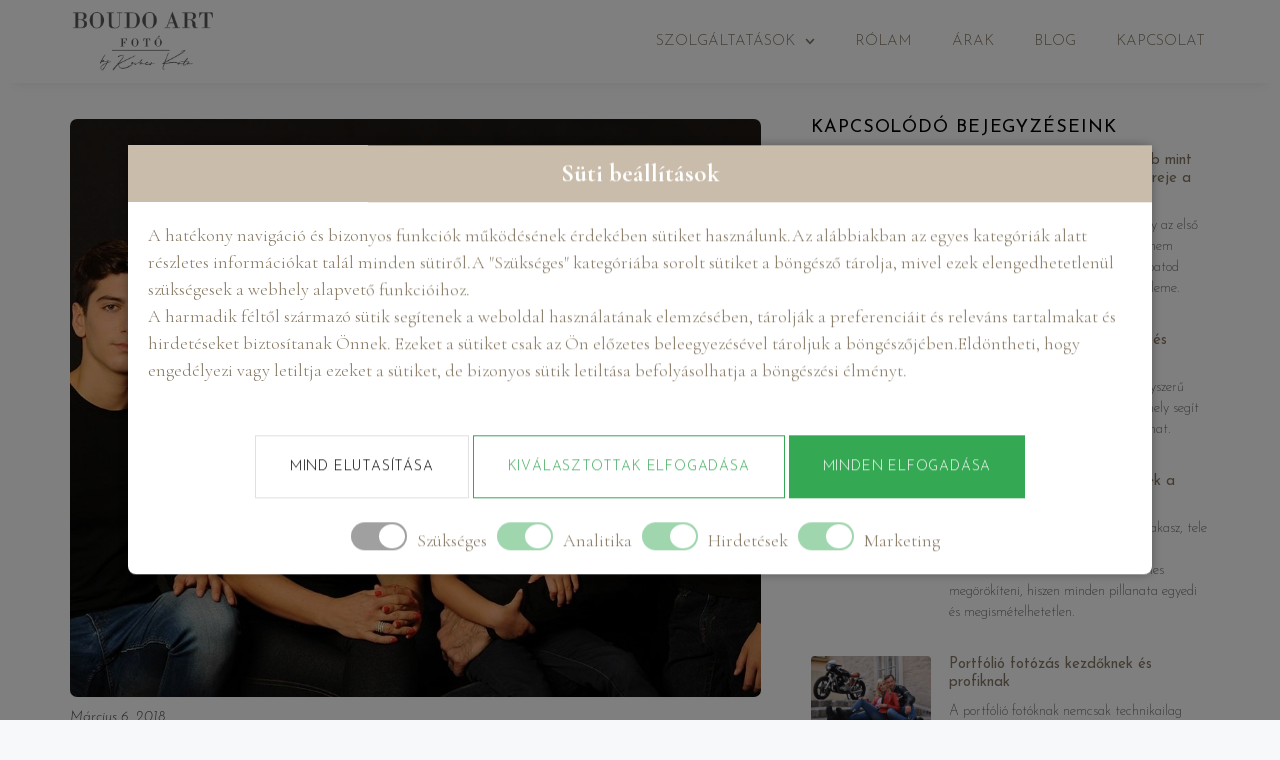

--- FILE ---
content_type: text/html; charset=UTF-8
request_url: https://boudoart.hu/csaladi-foto/
body_size: 36118
content:
<!DOCTYPE html>
<html lang="hu">
<head>
	<meta charset="UTF-8">
	<meta name='robots' content='index, follow, max-image-preview:large, max-snippet:-1, max-video-preview:-1' />
<script>
window.dataLayer = window.dataLayer || [];

function gtag(){dataLayer.push(arguments);}
        
        if(localStorage.getItem('consentMode') === null){
            gtag('consent', 'default', {
                'ad_storage': 'denied',
				'ad_user_data': 'denied',
                'analytics_storage': 'denied',
				'ad_personalization': 'denied',
                'personalization_storage': 'denied',
                'functionality_storage': 'denied',
                'security_storage': 'granted'
            });
        } else {
            gtag('consent', 'default', JSON.parse(localStorage.getItem('consentMode')));
        }

window.onload = function() {
  
  function hideBanner() {
	  //hide banner and show image
    document.getElementById('cookie-consent-banner').style.display = 'none';
	document.getElementById('cookie-consent-overlay').style.display = 'none';
	document.getElementById('cookie-image').style.display = 'block';
  }
  
 	document.getElementById('cookie-image').addEventListener('click', function() {
    document.getElementById('cookie-consent-banner').style.display = 'block';
	document.getElementById('cookie-consent-overlay').style.display = 'block';
	document.getElementById('cookie-image').style.display = 'none';
    });

 if(localStorage.getItem('consentMode') !== null) {
	 hideBanner();
 }
 else {
	  document.getElementById('cookie-consent-banner').style.display = 'block';
 }
    
    document.getElementById('btn-accept-all').addEventListener('click', function() {
      setConsent({
        necessary: true,
        analytics: true,
        preferences: true,
        marketing: true
      });

    });
    document.getElementById('btn-accept-some').addEventListener('click', function() {
      setConsent({
        necessary: true,
        analytics: document.getElementById('consent-analytics').checked,
        preferences: document.getElementById('consent-preferences').checked,
        marketing: document.getElementById('consent-marketing').checked
      });

    });
    document.getElementById('btn-reject-all').addEventListener('click', function() {
      setConsent({
        necessary: false,
        analytics: false,
        preferences: false,
        marketing: false
      });
      
    });
   

  
  function setConsent(consent) {
    const consentMode = {
	  'ad_storage': consent.marketing ? 'granted' : 'denied',
	  'ad_user_data': consent.preferences ? 'granted' : 'denied',
	  'analytics_storage': consent.analytics ? 'granted' : 'denied',
      'ad_personalization': consent.preferences ? 'granted' : 'denied',
	  'personalization_storage': consent.preferences ? 'granted' : 'denied',
      'functionality_storage': consent.necessary ? 'granted' : 'denied',
      'security_storage': consent.necessary ? 'granted' : 'denied' 
    };
    gtag('consent', 'update', consentMode);  
    localStorage.setItem('consentMode', JSON.stringify(consentMode));
	hideBanner();
  }
  
}
</script>

<!-- Google Tag Manager for WordPress by gtm4wp.com -->
<script data-cfasync="false" data-pagespeed-no-defer>
	var gtm4wp_datalayer_name = "dataLayer";
	var dataLayer = dataLayer || [];
</script>
<!-- End Google Tag Manager for WordPress by gtm4wp.com --><meta name="viewport" content="width=device-width, initial-scale=1">
	<!-- This site is optimized with the Yoast SEO Premium plugin v22.9 (Yoast SEO v22.9) - https://yoast.com/wordpress/plugins/seo/ -->
	<title>Családi fotó - BoudoArt</title><link rel="preload" as="style" href="https://fonts.googleapis.com/css?family=Josefin%20Sans%3A100%2C100italic%2C200%2C200italic%2C300%2C300italic%2C400%2C400italic%2C500%2C500italic%2C600%2C600italic%2C700%2C700italic%2C800%2C800italic%2C900%2C900italic%7CCormorant%20Garamond%3A100%2C100italic%2C200%2C200italic%2C300%2C300italic%2C400%2C400italic%2C500%2C500italic%2C600%2C600italic%2C700%2C700italic%2C800%2C800italic%2C900%2C900italic%7CCormorant%3A100%2C100italic%2C200%2C200italic%2C300%2C300italic%2C400%2C400italic%2C500%2C500italic%2C600%2C600italic%2C700%2C700italic%2C800%2C800italic%2C900%2C900italic%7CMontserrat%3A100%2C100italic%2C200%2C200italic%2C300%2C300italic%2C400%2C400italic%2C500%2C500italic%2C600%2C600italic%2C700%2C700italic%2C800%2C800italic%2C900%2C900italic%7CPoppins%3A100%2C100italic%2C200%2C200italic%2C300%2C300italic%2C400%2C400italic%2C500%2C500italic%2C600%2C600italic%2C700%2C700italic%2C800%2C800italic%2C900%2C900italic&#038;subset=latin-ext&#038;display=swap" /><link rel="stylesheet" href="https://fonts.googleapis.com/css?family=Josefin%20Sans%3A100%2C100italic%2C200%2C200italic%2C300%2C300italic%2C400%2C400italic%2C500%2C500italic%2C600%2C600italic%2C700%2C700italic%2C800%2C800italic%2C900%2C900italic%7CCormorant%20Garamond%3A100%2C100italic%2C200%2C200italic%2C300%2C300italic%2C400%2C400italic%2C500%2C500italic%2C600%2C600italic%2C700%2C700italic%2C800%2C800italic%2C900%2C900italic%7CCormorant%3A100%2C100italic%2C200%2C200italic%2C300%2C300italic%2C400%2C400italic%2C500%2C500italic%2C600%2C600italic%2C700%2C700italic%2C800%2C800italic%2C900%2C900italic%7CMontserrat%3A100%2C100italic%2C200%2C200italic%2C300%2C300italic%2C400%2C400italic%2C500%2C500italic%2C600%2C600italic%2C700%2C700italic%2C800%2C800italic%2C900%2C900italic%7CPoppins%3A100%2C100italic%2C200%2C200italic%2C300%2C300italic%2C400%2C400italic%2C500%2C500italic%2C600%2C600italic%2C700%2C700italic%2C800%2C800italic%2C900%2C900italic&#038;subset=latin-ext&#038;display=swap" media="print" onload="this.media='all'" /><noscript><link rel="stylesheet" href="https://fonts.googleapis.com/css?family=Josefin%20Sans%3A100%2C100italic%2C200%2C200italic%2C300%2C300italic%2C400%2C400italic%2C500%2C500italic%2C600%2C600italic%2C700%2C700italic%2C800%2C800italic%2C900%2C900italic%7CCormorant%20Garamond%3A100%2C100italic%2C200%2C200italic%2C300%2C300italic%2C400%2C400italic%2C500%2C500italic%2C600%2C600italic%2C700%2C700italic%2C800%2C800italic%2C900%2C900italic%7CCormorant%3A100%2C100italic%2C200%2C200italic%2C300%2C300italic%2C400%2C400italic%2C500%2C500italic%2C600%2C600italic%2C700%2C700italic%2C800%2C800italic%2C900%2C900italic%7CMontserrat%3A100%2C100italic%2C200%2C200italic%2C300%2C300italic%2C400%2C400italic%2C500%2C500italic%2C600%2C600italic%2C700%2C700italic%2C800%2C800italic%2C900%2C900italic%7CPoppins%3A100%2C100italic%2C200%2C200italic%2C300%2C300italic%2C400%2C400italic%2C500%2C500italic%2C600%2C600italic%2C700%2C700italic%2C800%2C800italic%2C900%2C900italic&#038;subset=latin-ext&#038;display=swap" /></noscript><style id="rocket-critical-css">.jkit-color-scheme{--jkit-bg-color:#ffffff;--jkit-border-color:#eaeaeb;--jkit-txt-color:#575A5F;--jkit-txt-h-color:#181D23;--jkit-txt-a-color:#0058E6;--jkit-txt-m-color:#96989B;--jkit-txt-alt-color:#ffffff;--jkit-form-border-color:#D5D5D7;--jkit-form-bg-color:transparent;--jkit-form-txt-color:#181D23;--jkit-btn-txt-color:#ffffff;--jkit-btn-bg-color:#0058E6;--jkit-btn-bg-hover-color:#0048bd;--jkit-selection-bg-color:#d8a600;--jkit-element-bg-color:#80b1ff;--jkit-element-darken-bg-color:#0058E6;--jkit-element-lighten-bg-color:#e6f0ff;--jkit-success-bg-color:#75ffd8;--jkit-success-border-color:#007f5b;--jkit-error-bg-color:#ffcccc;--jkit-error-border-color:#d60000}.elementor-element svg{width:1em;fill:currentColor}.jeg-elementor-kit.jkit-tabs .tab-nav-list .tab-nav>i,.jeg-elementor-kit.jkit-tabs .tab-nav-list .tab-nav>img,.jeg-elementor-kit.jkit-tabs .tab-nav-list .tab-nav>svg{grid-area:tab-icon;z-index:1}.jeg-elementor-kit.jkit-tabs .tab-nav-list .tab-nav .tab-title{grid-area:tab-title;z-index:1}.jeg-elementor-kit.jkit-tabs .tab-nav-list .tab-nav .tab-content{grid-area:tab-content;z-index:1}.jeg-elementor-kit.jkit-tabs .tab-nav-list .tab-nav .tab-description{grid-area:tab-description}.jeg-elementor-kit.jkit-tabs .tab-nav-list .tab-nav .tab-button{grid-area:tab-button;display:-webkit-inline-box;display:-ms-inline-flexbox;display:inline-flex;-webkit-box-pack:center;-ms-flex-pack:center;justify-content:center;-webkit-box-align:center;-ms-flex-align:center;align-items:center;-webkit-column-gap:20px;-moz-column-gap:20px;column-gap:20px}ul{box-sizing:border-box}:root{--wp--preset--font-size--normal:16px;--wp--preset--font-size--huge:42px}.screen-reader-text{border:0;clip:rect(1px,1px,1px,1px);-webkit-clip-path:inset(50%);clip-path:inset(50%);height:1px;margin:-1px;overflow:hidden;padding:0;position:absolute;width:1px;word-wrap:normal!important}.elementor-screen-only,.screen-reader-text{position:absolute;top:-10000em;width:1px;height:1px;margin:-1px;padding:0;overflow:hidden;clip:rect(0,0,0,0);border:0}.elementor *,.elementor :after,.elementor :before{box-sizing:border-box}.elementor a{box-shadow:none;text-decoration:none}.elementor img{height:auto;max-width:100%;border:none;border-radius:0;box-shadow:none}.elementor-element{--flex-direction:initial;--flex-wrap:initial;--justify-content:initial;--align-items:initial;--align-content:initial;--gap:initial;--flex-basis:initial;--flex-grow:initial;--flex-shrink:initial;--order:initial;--align-self:initial;flex-basis:var(--flex-basis);flex-grow:var(--flex-grow);flex-shrink:var(--flex-shrink);order:var(--order);align-self:var(--align-self)}.elementor-align-left{text-align:left}:root{--page-title-display:block}.elementor-page-title{display:var(--page-title-display)}.elementor-widget{position:relative}.elementor-widget:not(:last-child){margin-bottom:20px}.elementor-widget:not(:last-child).elementor-widget__width-initial{margin-bottom:0}.elementor-column{position:relative;min-height:1px;display:flex}@media (min-width:768px){.elementor-column.elementor-col-50{width:50%}.elementor-column.elementor-col-100{width:100%}}@media (max-width:767px){.elementor-column{width:100%}}ul.elementor-icon-list-items.elementor-inline-items{display:flex;flex-wrap:wrap}ul.elementor-icon-list-items.elementor-inline-items .elementor-inline-item{word-break:break-word}.elementor-grid{display:grid;grid-column-gap:var(--grid-column-gap);grid-row-gap:var(--grid-row-gap)}.elementor-grid .elementor-grid-item{min-width:0}.elementor-grid-1 .elementor-grid{grid-template-columns:repeat(1,1fr)}@media (max-width:1024px){.elementor-grid-tablet-2 .elementor-grid{grid-template-columns:repeat(2,1fr)}}@media (max-width:767px){.elementor-grid-mobile-1 .elementor-grid{grid-template-columns:repeat(1,1fr)}}.e-con{--border-radius:0;--border-top-width:0px;--border-right-width:0px;--border-bottom-width:0px;--border-left-width:0px;--border-style:initial;--border-color:initial;--container-widget-width:100%;--container-widget-height:initial;--container-widget-flex-grow:0;--container-widget-align-self:initial;--content-width:min(100%,var(--container-max-width,1140px));--width:100%;--min-height:initial;--height:auto;--text-align:initial;--margin-top:0px;--margin-right:0px;--margin-bottom:0px;--margin-left:0px;--padding-top:var(--container-default-padding-top,10px);--padding-right:var(--container-default-padding-right,10px);--padding-bottom:var(--container-default-padding-bottom,10px);--padding-left:var(--container-default-padding-left,10px);--position:relative;--z-index:revert;--overflow:visible;--gap:var(--widgets-spacing,20px);--overlay-mix-blend-mode:initial;--overlay-opacity:1;--e-con-grid-template-columns:repeat(3,1fr);--e-con-grid-template-rows:repeat(2,1fr);position:var(--position);width:var(--width);min-width:0;min-height:var(--min-height);height:var(--height);border-radius:var(--border-radius);z-index:var(--z-index);overflow:var(--overflow);--flex-wrap-mobile:wrap;margin-block-start:var(--margin-block-start);margin-inline-end:var(--margin-inline-end);margin-block-end:var(--margin-block-end);margin-inline-start:var(--margin-inline-start);padding-inline-start:var(--padding-inline-start);padding-inline-end:var(--padding-inline-end);--margin-block-start:var(--margin-top);--margin-block-end:var(--margin-bottom);--margin-inline-start:var(--margin-left);--margin-inline-end:var(--margin-right);--padding-inline-start:var(--padding-left);--padding-inline-end:var(--padding-right);--padding-block-start:var(--padding-top);--padding-block-end:var(--padding-bottom);--border-block-start-width:var(--border-top-width);--border-block-end-width:var(--border-bottom-width);--border-inline-start-width:var(--border-left-width);--border-inline-end-width:var(--border-right-width)}.e-con.e-flex{--flex-direction:column;--flex-basis:auto;--flex-grow:0;--flex-shrink:1;flex:var(--flex-grow) var(--flex-shrink) var(--flex-basis)}.e-con-full,.e-con>.e-con-inner{text-align:var(--text-align);padding-block-start:var(--padding-block-start);padding-block-end:var(--padding-block-end)}.e-con-full.e-flex,.e-con.e-flex>.e-con-inner{flex-direction:var(--flex-direction)}.e-con,.e-con>.e-con-inner{display:var(--display)}.e-con-boxed.e-flex{flex-direction:column;flex-wrap:nowrap;justify-content:normal;align-items:normal;align-content:normal}.e-con-boxed{text-align:initial;gap:initial}.e-con.e-flex>.e-con-inner{flex-wrap:var(--flex-wrap);justify-content:var(--justify-content);align-items:var(--align-items);align-content:var(--align-content);flex-basis:auto;flex-grow:1;flex-shrink:1;align-self:auto}.e-con>.e-con-inner{gap:var(--gap);width:100%;max-width:var(--content-width);margin:0 auto;padding-inline-start:0;padding-inline-end:0;height:100%}.e-con .elementor-widget.elementor-widget{margin-block-end:0}.e-con:before{content:var(--background-overlay);display:block;position:absolute;mix-blend-mode:var(--overlay-mix-blend-mode);opacity:var(--overlay-opacity);border-radius:var(--border-radius);border-style:var(--border-style);border-color:var(--border-color);border-block-start-width:var(--border-block-start-width);border-inline-end-width:var(--border-inline-end-width);border-block-end-width:var(--border-block-end-width);border-inline-start-width:var(--border-inline-start-width);top:calc(0px - var(--border-top-width));left:calc(0px - var(--border-left-width));width:max(100% + var(--border-left-width) + var(--border-right-width),100%);height:max(100% + var(--border-top-width) + var(--border-bottom-width),100%)}.e-con .elementor-widget{min-width:0}.e-con>.e-con-inner>.elementor-widget>.elementor-widget-container,.e-con>.elementor-widget>.elementor-widget-container{height:100%}.e-con.e-con>.e-con-inner>.elementor-widget,.elementor.elementor .e-con>.elementor-widget{max-width:100%}@media (max-width:767px){.e-con.e-flex{--width:100%;--flex-wrap:var(--flex-wrap-mobile)}}.elementor-form-fields-wrapper{display:flex;flex-wrap:wrap}.elementor-field-group{flex-wrap:wrap;align-items:center}.elementor-field-group.elementor-field-type-submit{align-items:flex-end}.elementor-field-group .elementor-field-textual{width:100%;max-width:100%;border:1px solid #69727d;background-color:transparent;color:#1f2124;vertical-align:middle;flex-grow:1}.elementor-field-group .elementor-field-textual::-moz-placeholder{color:inherit;font-family:inherit;opacity:.6}.elementor-field-subgroup{display:flex;flex-wrap:wrap}.elementor-field-subgroup .elementor-field-option label{display:inline-block}.elementor-field-subgroup:not(.elementor-subgroup-inline) .elementor-field-option{flex-basis:100%}.elementor-field-type-acceptance .elementor-field-subgroup .elementor-field-option input,.elementor-field-type-acceptance .elementor-field-subgroup .elementor-field-option label{display:inline}.elementor-field-textual{line-height:1.4;font-size:15px;min-height:40px;padding:5px 14px;border-radius:3px}.elementor-button-align-start .e-form__buttons,.elementor-button-align-start .elementor-field-type-submit{justify-content:flex-start}.elementor-button-align-start .elementor-field-type-submit:not(.e-form__buttons__wrapper) .elementor-button{flex-basis:auto}.elementor-form .elementor-button{padding-block-start:0;padding-block-end:0;border:none}.elementor-form .elementor-button-content-wrapper,.elementor-form .elementor-button>span{display:flex;justify-content:center;flex-direction:row;gap:5px}.elementor-form .elementor-button.elementor-size-sm{min-height:40px}.elementor-button{display:inline-block;line-height:1;background-color:#69727d;font-size:15px;padding:12px 24px;border-radius:3px;color:#fff;fill:#fff;text-align:center}.elementor-button:visited{color:#fff}.elementor-button-content-wrapper{display:flex;justify-content:center;flex-direction:row;gap:5px}.elementor-button-text{display:inline-block}.elementor-button span{text-decoration:inherit}.elementor-element{--swiper-theme-color:#000;--swiper-navigation-size:44px;--swiper-pagination-bullet-size:6px;--swiper-pagination-bullet-horizontal-gap:6px}.elementor .elementor-element ul.elementor-icon-list-items{padding:0}@media (max-width:767px){.elementor .elementor-hidden-mobile{display:none}}@media (min-width:768px) and (max-width:1024px){.elementor .elementor-hidden-tablet{display:none}}@media (min-width:1025px) and (max-width:99999px){.elementor .elementor-hidden-desktop{display:none}}:root{--swiper-theme-color:#007aff}:root{--swiper-navigation-size:44px}.elementor-kit-16{--e-global-color-primary:#877964;--e-global-color-secondary:#000000;--e-global-color-text:#7A7A7A;--e-global-color-accent:#C9BDAA;--e-global-color-002d076:#877964;--e-global-color-b93dc0d:#C9BDAA;--e-global-color-12dba1b:#DDD4C7;--e-global-color-2a7f6e7:#FFFFFF;--e-global-color-279b760:#000000;--e-global-typography-primary-font-family:"Josefin Sans";--e-global-typography-primary-font-weight:600;--e-global-typography-secondary-font-family:"Josefin Sans";--e-global-typography-secondary-font-weight:400;--e-global-typography-text-font-family:"Josefin Sans";--e-global-typography-text-font-size:18px;--e-global-typography-text-font-weight:200;--e-global-typography-accent-font-family:"Josefin Sans";--e-global-typography-accent-font-size:15px;--e-global-typography-accent-font-weight:300;--e-global-typography-b15a725-font-family:"Josefin Sans";--e-global-typography-b15a725-font-size:14px;--e-global-typography-b15a725-font-weight:300;--e-global-typography-b15a725-text-transform:uppercase;--e-global-typography-b15a725-letter-spacing:0.8px;--e-global-typography-3b672bc-font-family:"Josefin Sans";--e-global-typography-3b672bc-font-size:12px;--e-global-typography-3b672bc-font-weight:400;--e-global-typography-3b672bc-text-transform:uppercase;--e-global-typography-3b672bc-letter-spacing:0.8px;--e-global-typography-9a36238-font-family:"Cormorant Garamond";--e-global-typography-9a36238-font-size:42px;--e-global-typography-9a36238-font-weight:500;--e-global-typography-9a36238-text-transform:uppercase;--e-global-typography-9a36238-line-height:1em;--e-global-typography-9a36238-letter-spacing:0.9px;--e-global-typography-02a2017-font-family:"Cormorant Garamond";--e-global-typography-02a2017-font-size:32px;--e-global-typography-02a2017-font-weight:400;--e-global-typography-02a2017-line-height:1.2em;--e-global-typography-5005c91-font-family:"Josefin Sans";--e-global-typography-5005c91-font-size:16px;--e-global-typography-5005c91-font-weight:300;--e-global-typography-5005c91-font-style:italic;--e-global-typography-02a84be-font-family:"Cormorant Garamond";--e-global-typography-02a84be-font-size:24px;--e-global-typography-02a84be-font-weight:500;--e-global-typography-02a84be-text-transform:uppercase;--e-global-typography-02a84be-line-height:1.1em;--e-global-typography-02a84be-letter-spacing:0.9px;--e-global-typography-c1f4584-font-family:"Cormorant Garamond";--e-global-typography-c1f4584-font-size:22px;--e-global-typography-c1f4584-font-weight:500;--e-global-typography-c1f4584-text-transform:uppercase;--e-global-typography-c1f4584-line-height:1em;--e-global-typography-c1f4584-letter-spacing:0.8px;--e-global-typography-c791a7c-font-family:"Cormorant Garamond";--e-global-typography-c791a7c-font-size:220px;--e-global-typography-c791a7c-font-weight:500;--e-global-typography-c791a7c-text-transform:uppercase;--e-global-typography-c791a7c-line-height:1em;--e-global-typography-c791a7c-letter-spacing:0.9px;--e-global-typography-43065d2-font-family:"Cormorant Garamond";--e-global-typography-43065d2-font-size:24px;--e-global-typography-43065d2-font-weight:500;--e-global-typography-43065d2-line-height:1.1em;--e-global-typography-e1f06e8-font-family:"Cormorant Garamond";--e-global-typography-e1f06e8-font-size:28px;--e-global-typography-e1f06e8-font-weight:400;--e-global-typography-e1f06e8-line-height:1em;--e-global-typography-8f8f328-font-family:"Cormorant";--e-global-typography-8f8f328-font-size:22px;--e-global-typography-8f8f328-font-weight:500;--e-global-typography-8f8f328-font-style:italic;--e-global-typography-0735058-font-family:"Cormorant Garamond";--e-global-typography-0735058-font-size:60px;--e-global-typography-0735058-font-weight:500;--e-global-typography-0735058-text-transform:uppercase;--e-global-typography-0735058-line-height:1em;--e-global-typography-0735058-letter-spacing:0.9px;--e-global-typography-487a42e-font-family:"Cormorant Garamond";--e-global-typography-487a42e-font-size:20px;--e-global-typography-487a42e-font-weight:500;--e-global-typography-487a42e-line-height:1.1em;--e-global-typography-e4a166d-font-family:"Cormorant";--e-global-typography-e4a166d-font-size:18px;--e-global-typography-e4a166d-font-weight:600;color:var(--e-global-color-002d076);font-family:var(--e-global-typography-text-font-family),Sans-serif;font-size:var(--e-global-typography-text-font-size);font-weight:var(--e-global-typography-text-font-weight)}.elementor-kit-16 a{color:var(--e-global-color-002d076);font-family:"Josefin Sans",Sans-serif}.elementor-kit-16 h1{color:var(--e-global-color-002d076);font-family:var(--e-global-typography-0735058-font-family),Sans-serif;font-size:var(--e-global-typography-0735058-font-size);font-weight:var(--e-global-typography-0735058-font-weight);text-transform:var(--e-global-typography-0735058-text-transform);line-height:var(--e-global-typography-0735058-line-height);letter-spacing:var(--e-global-typography-0735058-letter-spacing);word-spacing:var(--e-global-typography-0735058-word-spacing)}.elementor-kit-16 h2{color:var(--e-global-color-002d076);font-family:var(--e-global-typography-9a36238-font-family),Sans-serif;font-size:var(--e-global-typography-9a36238-font-size);font-weight:var(--e-global-typography-9a36238-font-weight);text-transform:var(--e-global-typography-9a36238-text-transform);line-height:var(--e-global-typography-9a36238-line-height);letter-spacing:var(--e-global-typography-9a36238-letter-spacing);word-spacing:var(--e-global-typography-9a36238-word-spacing)}.elementor-kit-16 h3{color:var(--e-global-color-002d076);font-family:var(--e-global-typography-02a2017-font-family),Sans-serif;font-size:var(--e-global-typography-02a2017-font-size);font-weight:var(--e-global-typography-02a2017-font-weight);line-height:var(--e-global-typography-02a2017-line-height);letter-spacing:var(--e-global-typography-02a2017-letter-spacing);word-spacing:var(--e-global-typography-02a2017-word-spacing)}.elementor-kit-16 button,.elementor-kit-16 .elementor-button{font-family:var(--e-global-typography-b15a725-font-family),Sans-serif;font-size:var(--e-global-typography-b15a725-font-size);font-weight:var(--e-global-typography-b15a725-font-weight);text-transform:var(--e-global-typography-b15a725-text-transform);line-height:var(--e-global-typography-b15a725-line-height);letter-spacing:var(--e-global-typography-b15a725-letter-spacing);word-spacing:var(--e-global-typography-b15a725-word-spacing);color:#FFFFFF;background-color:var(--e-global-color-b93dc0d);border-style:solid;border-width:0px 0px 0px 0px;border-radius:0px 0px 0px 0px;padding:20px 34px 20px 34px}.elementor-kit-16 label{color:var(--e-global-color-002d076);font-family:"Cormorant Garamond",Sans-serif;font-size:20px;font-weight:500;line-height:2em}.elementor-kit-16 input:not([type="button"]):not([type="submit"]),.elementor-kit-16 .elementor-field-textual{font-family:var(--e-global-typography-text-font-family),Sans-serif;font-size:var(--e-global-typography-text-font-size);font-weight:var(--e-global-typography-text-font-weight);color:var(--e-global-color-text);border-style:solid;border-width:1px 1px 1px 1px;border-color:#D6D6D6;border-radius:0px 0px 0px 0px}.e-con{--container-max-width:1140px}.elementor-widget:not(:last-child){margin-block-end:20px}.elementor-element{--widgets-spacing:20px 20px}@media (max-width:1024px){.elementor-kit-16{font-size:var(--e-global-typography-text-font-size)}.elementor-kit-16 h1{font-size:var(--e-global-typography-0735058-font-size);line-height:var(--e-global-typography-0735058-line-height);letter-spacing:var(--e-global-typography-0735058-letter-spacing);word-spacing:var(--e-global-typography-0735058-word-spacing)}.elementor-kit-16 h2{font-size:var(--e-global-typography-9a36238-font-size);line-height:var(--e-global-typography-9a36238-line-height);letter-spacing:var(--e-global-typography-9a36238-letter-spacing);word-spacing:var(--e-global-typography-9a36238-word-spacing)}.elementor-kit-16 h3{font-size:var(--e-global-typography-02a2017-font-size);line-height:var(--e-global-typography-02a2017-line-height);letter-spacing:var(--e-global-typography-02a2017-letter-spacing);word-spacing:var(--e-global-typography-02a2017-word-spacing)}.elementor-kit-16 button,.elementor-kit-16 .elementor-button{font-size:var(--e-global-typography-b15a725-font-size);line-height:var(--e-global-typography-b15a725-line-height);letter-spacing:var(--e-global-typography-b15a725-letter-spacing);word-spacing:var(--e-global-typography-b15a725-word-spacing)}.elementor-kit-16 input:not([type="button"]):not([type="submit"]),.elementor-kit-16 .elementor-field-textual{font-size:var(--e-global-typography-text-font-size)}.e-con{--container-max-width:1024px}}@media (max-width:767px){.elementor-kit-16{--e-global-typography-9a36238-font-size:32px;--e-global-typography-0735058-font-size:38px;font-size:var(--e-global-typography-text-font-size)}.elementor-kit-16 h1{font-size:var(--e-global-typography-0735058-font-size);line-height:var(--e-global-typography-0735058-line-height);letter-spacing:var(--e-global-typography-0735058-letter-spacing);word-spacing:var(--e-global-typography-0735058-word-spacing)}.elementor-kit-16 h2{font-size:var(--e-global-typography-9a36238-font-size);line-height:var(--e-global-typography-9a36238-line-height);letter-spacing:var(--e-global-typography-9a36238-letter-spacing);word-spacing:var(--e-global-typography-9a36238-word-spacing)}.elementor-kit-16 h3{font-size:var(--e-global-typography-02a2017-font-size);line-height:var(--e-global-typography-02a2017-line-height);letter-spacing:var(--e-global-typography-02a2017-letter-spacing);word-spacing:var(--e-global-typography-02a2017-word-spacing)}.elementor-kit-16 button,.elementor-kit-16 .elementor-button{font-size:var(--e-global-typography-b15a725-font-size);line-height:var(--e-global-typography-b15a725-line-height);letter-spacing:var(--e-global-typography-b15a725-letter-spacing);word-spacing:var(--e-global-typography-b15a725-word-spacing)}.elementor-kit-16 input:not([type="button"]):not([type="submit"]),.elementor-kit-16 .elementor-field-textual{font-size:var(--e-global-typography-text-font-size)}.e-con{--container-max-width:767px}}.elementor-location-header:before{content:"";display:table;clear:both}body,h1,h2,h3,html,li,p,ul{margin:0;padding:0;border:0}html{font-family:sans-serif;-webkit-text-size-adjust:100%;-ms-text-size-adjust:100%;-webkit-font-smoothing:antialiased;-moz-osx-font-smoothing:grayscale}html{box-sizing:border-box}*,::after,::before{box-sizing:inherit}button,input{font-family:inherit;font-size:100%;margin:0}::-moz-focus-inner{border-style:none;padding:0}:-moz-focusring{outline:1px dotted ButtonText}body,button,input{font-family:-apple-system,system-ui,BlinkMacSystemFont,"Segoe UI",Helvetica,Arial,sans-serif,"Apple Color Emoji","Segoe UI Emoji","Segoe UI Symbol";font-weight:400;text-transform:none;font-size:17px;line-height:1.5}p{margin-bottom:1.5em}h1,h2,h3{font-family:inherit;font-size:100%;font-style:inherit;font-weight:inherit}h1{font-size:42px;margin-bottom:20px;line-height:1.2em;font-weight:400;text-transform:none}h2{font-size:35px;margin-bottom:20px;line-height:1.2em;font-weight:400;text-transform:none}h3{font-size:29px;margin-bottom:20px;line-height:1.2em;font-weight:400;text-transform:none}ul{margin:0 0 1.5em 3em}ul{list-style:disc}li>ul{margin-bottom:0;margin-left:1.5em}strong{font-weight:700}img{height:auto;max-width:100%}button{background:#55555e;color:#fff;border:1px solid transparent;-webkit-appearance:button;padding:10px 20px}input[type=email],input[type=text]{border:1px solid;border-radius:0;padding:10px 15px;max-width:100%}a{text-decoration:none}.size-full{max-width:100%;height:auto}.screen-reader-text{border:0;clip:rect(1px,1px,1px,1px);-webkit-clip-path:inset(50%);clip-path:inset(50%);height:1px;margin:-1px;overflow:hidden;padding:0;position:absolute!important;width:1px;word-wrap:normal!important}.site-content{word-wrap:break-word}.site-content{display:flex}.grid-container{margin-left:auto;margin-right:auto;max-width:1200px}.full-width-content .container.grid-container{max-width:100%}.container.grid-container{width:auto}@media (max-width:768px){.site-content{flex-direction:column}}.elementor-60 .elementor-element.elementor-element-8148c9c{--display:flex;--flex-direction:row;--container-widget-width:calc( ( 1 - var( --container-widget-flex-grow ) ) * 100% );--container-widget-height:100%;--container-widget-flex-grow:1;--container-widget-align-self:stretch;--flex-wrap-mobile:wrap;--justify-content:space-between;--align-items:center;--gap:0px 0px;box-shadow:0px 15px 10px -14px rgba(0,0,0,0.08);--margin-top:0px;--margin-bottom:0px;--margin-left:0px;--margin-right:0px;--padding-top:1%;--padding-bottom:1%;--padding-left:2%;--padding-right:2%;--z-index:9}.elementor-60 .elementor-element.elementor-element-8148c9c:not(.elementor-motion-effects-element-type-background){background-color:#FFFFFF}.elementor-60 .elementor-element.elementor-element-4e78573{text-align:center;width:var(--container-widget-width, 15% );max-width:15%;--container-widget-width:15%;--container-widget-flex-grow:0}.elementor-60 .elementor-element.elementor-element-4e78573 img{width:80%}.elementor-60 .elementor-element.elementor-element-583b23f .elementor-menu-toggle{margin:0 auto;background-color:var(--e-global-color-primary)}.elementor-60 .elementor-element.elementor-element-583b23f .elementor-nav-menu .elementor-item{font-family:"Josefin Sans",Sans-serif;font-size:15px;font-weight:300;text-transform:uppercase}.elementor-60 .elementor-element.elementor-element-583b23f .elementor-nav-menu--main .elementor-item{color:#877964;fill:#877964}.elementor-60 .elementor-element.elementor-element-583b23f .e--pointer-underline .elementor-item:after{height:0px}.elementor-60 .elementor-element.elementor-element-583b23f .elementor-nav-menu--dropdown .elementor-item,.elementor-60 .elementor-element.elementor-element-583b23f .elementor-nav-menu--dropdown .elementor-sub-item{font-family:"Josefin Sans",Sans-serif;font-size:16px;font-weight:300}.elementor-60 .elementor-element.elementor-element-583b23f .elementor-nav-menu--main .elementor-nav-menu--dropdown,.elementor-60 .elementor-element.elementor-element-583b23f .elementor-nav-menu__container.elementor-nav-menu--dropdown{box-shadow:0px 0px 10px 0px rgba(0,0,0,0.2)}.elementor-60 .elementor-element.elementor-element-583b23f .elementor-nav-menu--dropdown a{padding-left:43px;padding-right:43px}.elementor-60 .elementor-element.elementor-element-583b23f div.elementor-menu-toggle{color:#FFFFFF}.elementor-60 .elementor-element.elementor-element-583b23f div.elementor-menu-toggle svg{fill:#FFFFFF}@media (min-width:768px){.elementor-60 .elementor-element.elementor-element-8148c9c{--content-width:1170px}}@media (max-width:1024px){.elementor-60 .elementor-element.elementor-element-8148c9c{--padding-top:2%;--padding-bottom:2%;--padding-left:2%;--padding-right:2%}.elementor-60 .elementor-element.elementor-element-4e78573{--container-widget-width:20%;--container-widget-flex-grow:0;width:var(--container-widget-width, 20% );max-width:20%}}@media (max-width:767px){.elementor-60 .elementor-element.elementor-element-8148c9c{--padding-top:4%;--padding-bottom:4%;--padding-left:2%;--padding-right:2%}.elementor-60 .elementor-element.elementor-element-4e78573{--container-widget-width:40%;--container-widget-flex-grow:0;width:var(--container-widget-width, 40% );max-width:40%}.elementor-60 .elementor-element.elementor-element-583b23f .elementor-menu-toggle{border-radius:0px}}.elementor-69 .elementor-element.elementor-element-8dbb31d{--display:flex;--flex-direction:row;--container-widget-width:calc( ( 1 - var( --container-widget-flex-grow ) ) * 100% );--container-widget-height:100%;--container-widget-flex-grow:1;--container-widget-align-self:stretch;--flex-wrap-mobile:wrap;--align-items:stretch;--gap:0px 0px;--overlay-opacity:0.16;--border-radius:0px 0px 0px 0px;box-shadow:0px 3px 12px 0px rgba(0,0,0,0.1);--margin-top:-110px;--margin-bottom:20px;--margin-left:0px;--margin-right:0px;--padding-top:30px;--padding-bottom:30px;--padding-left:50px;--padding-right:50px}.elementor-69 .elementor-element.elementor-element-8dbb31d:not(.elementor-motion-effects-element-type-background){background-color:#FFFFFF}.elementor-69 .elementor-element.elementor-element-8dbb31d::before{--background-overlay:'';background-image:var(--wpr-bg-8dd832f4-4376-4ce7-b97f-530b0655be7e);background-position:center center;background-size:cover}.elementor-69 .elementor-element.elementor-element-310fac7{--display:flex;--margin-top:0px;--margin-bottom:0px;--margin-left:0px;--margin-right:80px}.elementor-69 .elementor-element.elementor-element-41ec5df{text-align:left}.elementor-69 .elementor-element.elementor-element-41ec5df .elementor-heading-title{color:var(--e-global-color-002d076);font-family:"Cormorant Garamond",Sans-serif;font-size:35px;font-weight:500;text-transform:uppercase;line-height:1em;letter-spacing:0.9px}.elementor-69 .elementor-element.elementor-element-41ec5df>.elementor-widget-container{margin:0px 0px 0px 0px}.elementor-69 .elementor-element.elementor-element-6cb3b83{text-align:left;color:var(--e-global-color-secondary);font-family:"Josefin Sans",Sans-serif;font-size:18px;font-weight:300}.elementor-69 .elementor-element.elementor-element-6cb3b83>.elementor-widget-container{margin:0% 0% 2% 0%}.elementor-69 .elementor-element.elementor-element-23c1f61{--display:flex;--justify-content:center}.elementor-69 .elementor-element.elementor-element-b7eb068 .elementor-field-group{padding-right:calc(10px/2);padding-left:calc(10px/2);margin-bottom:10px}.elementor-69 .elementor-element.elementor-element-b7eb068 .elementor-form-fields-wrapper{margin-left:calc(-10px/2);margin-right:calc(-10px/2);margin-bottom:-10px}.elementor-69 .elementor-element.elementor-element-b7eb068 .elementor-field-group>label,.elementor-69 .elementor-element.elementor-element-b7eb068 .elementor-field-subgroup label{color:var(--e-global-color-secondary)}.elementor-69 .elementor-element.elementor-element-b7eb068 .elementor-field-group .elementor-field{color:var(--e-global-color-secondary)}.elementor-69 .elementor-element.elementor-element-b7eb068 .elementor-field-group .elementor-field,.elementor-69 .elementor-element.elementor-element-b7eb068 .elementor-field-subgroup label{font-family:"Josefin Sans",Sans-serif;font-size:18px;font-weight:300;line-height:1.3em}.elementor-69 .elementor-element.elementor-element-b7eb068 .elementor-field-group:not(.elementor-field-type-upload) .elementor-field:not(.elementor-select-wrapper){background-color:#ffffff}.elementor-69 .elementor-element.elementor-element-b7eb068 .elementor-button[type="submit"]{color:#ffffff}.elementor-69 .elementor-element.elementor-element-b7eb068{--e-form-steps-indicators-spacing:20px;--e-form-steps-indicator-padding:30px;--e-form-steps-indicator-inactive-secondary-color:#ffffff;--e-form-steps-indicator-active-secondary-color:#ffffff;--e-form-steps-indicator-completed-secondary-color:#ffffff;--e-form-steps-divider-width:1px;--e-form-steps-divider-gap:10px}@media (min-width:768px){.elementor-69 .elementor-element.elementor-element-310fac7{--width:49.999%}.elementor-69 .elementor-element.elementor-element-23c1f61{--width:50.001%}}@media (max-width:1024px) and (min-width:768px){.elementor-69 .elementor-element.elementor-element-310fac7{--width:100%}.elementor-69 .elementor-element.elementor-element-23c1f61{--width:100%}}@media (max-width:1024px){.elementor-69 .elementor-element.elementor-element-8dbb31d{--padding-top:40px;--padding-bottom:40px;--padding-left:40px;--padding-right:40px}.elementor-69 .elementor-element.elementor-element-310fac7{--margin-top:0px;--margin-bottom:20px;--margin-left:0px;--margin-right:0px}}@media (max-width:767px){.elementor-69 .elementor-element.elementor-element-8dbb31d{--padding-top:40px;--padding-bottom:40px;--padding-left:20px;--padding-right:20px}.elementor-69 .elementor-element.elementor-element-310fac7{--margin-top:0px;--margin-bottom:0px;--margin-left:0px;--margin-right:0px;--padding-top:0px;--padding-bottom:0px;--padding-left:0px;--padding-right:0px}.elementor-69 .elementor-element.elementor-element-41ec5df{text-align:left}.elementor-69 .elementor-element.elementor-element-41ec5df .elementor-heading-title{font-size:32px}.elementor-69 .elementor-element.elementor-element-6cb3b83{text-align:left}.elementor-69 .elementor-element.elementor-element-23c1f61{--margin-top:0px;--margin-bottom:0px;--margin-left:0px;--margin-right:0px;--padding-top:0px;--padding-bottom:0px;--padding-left:0px;--padding-right:0px}}.elementor-7238 .elementor-element.elementor-element-2323c7db{--display:flex;--flex-direction:row;--container-widget-width:calc( ( 1 - var( --container-widget-flex-grow ) ) * 100% );--container-widget-height:100%;--container-widget-flex-grow:1;--container-widget-align-self:stretch;--flex-wrap-mobile:wrap;--align-items:stretch;--gap:10px 10px;--margin-top:0%;--margin-bottom:0%;--margin-left:0%;--margin-right:0%;--padding-top:3%;--padding-bottom:5%;--padding-left:4%;--padding-right:4%}.elementor-7238 .elementor-element.elementor-element-2323c7db:not(.elementor-motion-effects-element-type-background){background-color:var(--e-global-color-2a7f6e7)}.elementor-7238 .elementor-element.elementor-element-33c54419{--display:flex;--padding-top:0px;--padding-bottom:0px;--padding-left:0px;--padding-right:50px}.elementor-7238 .elementor-element.elementor-element-658b15cc{text-align:center}.elementor-7238 .elementor-element.elementor-element-658b15cc img{width:100%;border-radius:7px 7px 7px 7px}.elementor-7238 .elementor-element.elementor-element-658b15cc>.elementor-widget-container{margin:0px 0px 10px 0px}.elementor-7238 .elementor-element.elementor-element-7db4cf60 .elementor-icon-list-items.elementor-inline-items .elementor-icon-list-item{margin-right:calc(25px/2);margin-left:calc(25px/2)}.elementor-7238 .elementor-element.elementor-element-7db4cf60 .elementor-icon-list-items.elementor-inline-items{margin-right:calc(-25px/2);margin-left:calc(-25px/2)}body:not(.rtl) .elementor-7238 .elementor-element.elementor-element-7db4cf60 .elementor-icon-list-items.elementor-inline-items .elementor-icon-list-item:after{right:calc(-25px/2)}.elementor-7238 .elementor-element.elementor-element-7db4cf60 .elementor-icon-list-text{color:#4a4a4a}.elementor-7238 .elementor-element.elementor-element-7db4cf60 .elementor-icon-list-item{font-family:"Montserrat",Sans-serif;font-size:14px;font-weight:300;text-transform:capitalize;font-style:italic}.elementor-7238 .elementor-element.elementor-element-2cec8b4b{text-align:left}.elementor-7238 .elementor-element.elementor-element-2cec8b4b .elementor-heading-title{font-family:"Poppins",Sans-serif;font-size:32px;font-weight:600;text-transform:none;line-height:1.5em}.elementor-7238 .elementor-element.elementor-element-7671bb23{text-align:left;color:var(--e-global-color-secondary);font-family:"Josefin Sans",Sans-serif;font-size:18px;font-weight:300}.elementor-7238 .elementor-element.elementor-element-7671bb23>.elementor-widget-container{margin:10px 0px 10px 0px}.elementor-7238 .elementor-element.elementor-element-5aa96{--display:flex;--padding-top:0px;--padding-bottom:0px;--padding-left:0px;--padding-right:0px}.elementor-7238 .elementor-element.elementor-element-1ac77b69 .elementor-heading-title{color:var(--e-global-color-secondary);font-family:"Josefin Sans",Sans-serif;font-size:18px;font-weight:400}.elementor-7238 .elementor-element.elementor-element-40a95276 .elementor-posts-container .elementor-post__thumbnail{padding-bottom:calc(0.66 * 100%)}.elementor-7238 .elementor-element.elementor-element-40a95276:after{content:"0.66"}.elementor-7238 .elementor-element.elementor-element-40a95276 .elementor-post__thumbnail__link{width:30%}.elementor-7238 .elementor-element.elementor-element-40a95276{--grid-column-gap:30px;--grid-row-gap:23px}.elementor-7238 .elementor-element.elementor-element-40a95276 .elementor-post__thumbnail{border-radius:4px 4px 4px 4px}.elementor-7238 .elementor-element.elementor-element-40a95276.elementor-posts--thumbnail-left .elementor-post__thumbnail__link{margin-right:18px}.elementor-7238 .elementor-element.elementor-element-40a95276 .elementor-post__title,.elementor-7238 .elementor-element.elementor-element-40a95276 .elementor-post__title a{font-family:"Josefin Sans",Sans-serif;font-size:15px;font-weight:400}.elementor-7238 .elementor-element.elementor-element-40a95276 .elementor-post__title{margin-bottom:9px}.elementor-7238 .elementor-element.elementor-element-40a95276 .elementor-post__excerpt p{color:#4a4a4a;font-family:"Josefin Sans",Sans-serif;font-size:14px;font-weight:200}.elementor-7238 .elementor-element.elementor-element-40a95276>.elementor-widget-container{padding:15px 0px 0px 0px}@media (max-width:1024px){.elementor-7238 .elementor-element.elementor-element-2323c7db{--flex-wrap:wrap;--margin-top:80px;--margin-bottom:80px;--margin-left:0px;--margin-right:0px;--padding-top:0px;--padding-bottom:0px;--padding-left:25px;--padding-right:25px}.elementor-7238 .elementor-element.elementor-element-33c54419{--padding-top:0px;--padding-bottom:0px;--padding-left:0px;--padding-right:0px}.elementor-7238 .elementor-element.elementor-element-2cec8b4b .elementor-heading-title{font-size:38px}}@media (max-width:767px){.elementor-7238 .elementor-element.elementor-element-2cec8b4b .elementor-heading-title{font-size:30px}.elementor-7238 .elementor-element.elementor-element-40a95276 .elementor-posts-container .elementor-post__thumbnail{padding-bottom:calc(0.66 * 100%)}.elementor-7238 .elementor-element.elementor-element-40a95276:after{content:"0.66"}.elementor-7238 .elementor-element.elementor-element-40a95276 .elementor-post__thumbnail__link{width:32%}}@media (min-width:768px){.elementor-7238 .elementor-element.elementor-element-2323c7db{--content-width:1140px}.elementor-7238 .elementor-element.elementor-element-33c54419{--width:65%}.elementor-7238 .elementor-element.elementor-element-5aa96{--width:35%}}@media (max-width:1024px) and (min-width:768px){.elementor-7238 .elementor-element.elementor-element-33c54419{--width:100%}.elementor-7238 .elementor-element.elementor-element-5aa96{--width:100%}}.elementor-item:after,.elementor-item:before{display:block;position:absolute}.elementor-item:not(:hover):not(:focus):not(.elementor-item-active):not(.highlighted):after,.elementor-item:not(:hover):not(:focus):not(.elementor-item-active):not(.highlighted):before{opacity:0}.e--pointer-underline .elementor-item:after,.e--pointer-underline .elementor-item:before{height:3px;width:100%;left:0;background-color:#3f444b;z-index:2}.e--pointer-underline .elementor-item:after{content:"";bottom:0}.elementor-nav-menu--main .elementor-nav-menu a{padding:13px 20px}.elementor-nav-menu--main .elementor-nav-menu ul{position:absolute;width:12em;border-width:0;border-style:solid;padding:0}.elementor-nav-menu--layout-horizontal{display:flex}.elementor-nav-menu--layout-horizontal .elementor-nav-menu{display:flex;flex-wrap:wrap}.elementor-nav-menu--layout-horizontal .elementor-nav-menu a{white-space:nowrap;flex-grow:1}.elementor-nav-menu--layout-horizontal .elementor-nav-menu>li{display:flex}.elementor-nav-menu--layout-horizontal .elementor-nav-menu>li ul{top:100%!important}.elementor-nav-menu--layout-horizontal .elementor-nav-menu>li:not(:first-child)>a{margin-inline-start:var(--e-nav-menu-horizontal-menu-item-margin)}.elementor-nav-menu--layout-horizontal .elementor-nav-menu>li:not(:last-child)>a{margin-inline-end:var(--e-nav-menu-horizontal-menu-item-margin)}.elementor-nav-menu--layout-horizontal .elementor-nav-menu>li:not(:last-child):after{content:var(--e-nav-menu-divider-content,none);height:var(--e-nav-menu-divider-height,35%);border-left:var(--e-nav-menu-divider-width,2px) var(--e-nav-menu-divider-style,solid) var(--e-nav-menu-divider-color,#000);border-bottom-color:var(--e-nav-menu-divider-color,#000);border-right-color:var(--e-nav-menu-divider-color,#000);border-top-color:var(--e-nav-menu-divider-color,#000);align-self:center}.elementor-widget-nav-menu .elementor-widget-container{display:flex;flex-direction:column}.elementor-nav-menu{position:relative;z-index:2}.elementor-nav-menu:after{content:" ";display:block;height:0;font:0/0 serif;clear:both;visibility:hidden;overflow:hidden}.elementor-nav-menu,.elementor-nav-menu li,.elementor-nav-menu ul{display:block;list-style:none;margin:0;padding:0;line-height:normal}.elementor-nav-menu ul{display:none}.elementor-nav-menu a,.elementor-nav-menu li{position:relative}.elementor-nav-menu li{border-width:0}.elementor-nav-menu a{display:flex;align-items:center}.elementor-nav-menu a{padding:10px 20px;line-height:20px}.elementor-menu-toggle{display:flex;align-items:center;justify-content:center;font-size:var(--nav-menu-icon-size,22px);padding:.25em;border:0 solid;border-radius:3px;background-color:rgba(0,0,0,.05);color:#33373d}.elementor-menu-toggle:not(.elementor-active) .elementor-menu-toggle__icon--close{display:none}.elementor-menu-toggle .e-font-icon-svg{fill:#33373d;height:1em;width:1em}.elementor-menu-toggle svg{width:1em;height:auto;fill:var(--nav-menu-icon-color,currentColor)}.elementor-nav-menu--dropdown{background-color:#fff;font-size:13px}.elementor-nav-menu--dropdown.elementor-nav-menu__container{margin-top:10px;transform-origin:top;overflow-y:auto;overflow-x:hidden}.elementor-nav-menu--dropdown.elementor-nav-menu__container .elementor-sub-item{font-size:.85em}.elementor-nav-menu--dropdown a{color:#33373d}ul.elementor-nav-menu--dropdown a{text-shadow:none;border-inline-start:8px solid transparent}.elementor-nav-menu--toggle{--menu-height:100vh}.elementor-nav-menu--toggle .elementor-menu-toggle:not(.elementor-active)+.elementor-nav-menu__container{transform:scaleY(0);max-height:0;overflow:hidden}.elementor-nav-menu--stretch .elementor-nav-menu__container.elementor-nav-menu--dropdown{position:absolute;z-index:9997}@media (max-width:767px){.elementor-nav-menu--dropdown-mobile .elementor-nav-menu--main{display:none}}@media (min-width:768px){.elementor-nav-menu--dropdown-mobile .elementor-menu-toggle,.elementor-nav-menu--dropdown-mobile .elementor-nav-menu--dropdown{display:none}.elementor-nav-menu--dropdown-mobile nav.elementor-nav-menu--dropdown.elementor-nav-menu__container{overflow-y:hidden}}.elementor-widget .elementor-icon-list-items.elementor-inline-items{margin-right:-8px;margin-left:-8px}.elementor-widget .elementor-icon-list-items.elementor-inline-items .elementor-icon-list-item{margin-right:8px;margin-left:8px}.elementor-widget .elementor-icon-list-items.elementor-inline-items .elementor-icon-list-item:after{width:auto;left:auto;right:auto;position:relative;height:100%;border-top:0;border-bottom:0;border-right:0;border-left-width:1px;border-style:solid;right:-8px}.elementor-widget .elementor-icon-list-items{list-style-type:none;margin:0;padding:0}.elementor-widget .elementor-icon-list-item{margin:0;padding:0;position:relative}.elementor-widget .elementor-icon-list-item:after{position:absolute;bottom:0;width:100%}.elementor-widget .elementor-icon-list-item,.elementor-widget .elementor-icon-list-item a{display:flex;font-size:inherit;align-items:var(--icon-vertical-align,center)}.elementor-widget.elementor-align-left .elementor-icon-list-item,.elementor-widget.elementor-align-left .elementor-icon-list-item a{justify-content:flex-start;text-align:left}.elementor-widget.elementor-align-left .elementor-inline-items{justify-content:flex-start}.elementor-widget:not(.elementor-align-right) .elementor-icon-list-item:after{left:0}@media (min-width:-1){.elementor-widget:not(.elementor-widescreen-align-right) .elementor-icon-list-item:after{left:0}.elementor-widget:not(.elementor-widescreen-align-left) .elementor-icon-list-item:after{right:0}}@media (max-width:-1){.elementor-widget:not(.elementor-laptop-align-right) .elementor-icon-list-item:after{left:0}.elementor-widget:not(.elementor-laptop-align-left) .elementor-icon-list-item:after{right:0}}@media (max-width:-1){.elementor-widget:not(.elementor-tablet_extra-align-right) .elementor-icon-list-item:after{left:0}.elementor-widget:not(.elementor-tablet_extra-align-left) .elementor-icon-list-item:after{right:0}}@media (max-width:1024px){.elementor-widget:not(.elementor-tablet-align-right) .elementor-icon-list-item:after{left:0}.elementor-widget:not(.elementor-tablet-align-left) .elementor-icon-list-item:after{right:0}}@media (max-width:-1){.elementor-widget:not(.elementor-mobile_extra-align-right) .elementor-icon-list-item:after{left:0}.elementor-widget:not(.elementor-mobile_extra-align-left) .elementor-icon-list-item:after{right:0}}@media (max-width:767px){.elementor-widget:not(.elementor-mobile-align-right) .elementor-icon-list-item:after{left:0}.elementor-widget:not(.elementor-mobile-align-left) .elementor-icon-list-item:after{right:0}}.elementor-icon-list-items .elementor-icon-list-item .elementor-icon-list-text{display:inline-block}.elementor-widget-posts:after{display:none}.elementor-posts-container:not(.elementor-posts-masonry){align-items:stretch}.elementor-posts-container .elementor-post{padding:0;margin:0}.elementor-posts-container .elementor-post__excerpt{flex-grow:var(--read-more-alignment,0)}.elementor-posts-container .elementor-post__thumbnail{overflow:hidden}.elementor-posts-container .elementor-post__thumbnail img{display:block;width:100%;max-height:none;max-width:none}.elementor-posts-container .elementor-post__thumbnail__link{position:relative;display:block;width:100%}.elementor-posts .elementor-post{flex-direction:column}.elementor-posts .elementor-post__title{font-size:18px;margin:0}.elementor-posts .elementor-post__excerpt{margin-bottom:10px}.elementor-posts .elementor-post__excerpt p{margin:0;line-height:1.5em;font-size:14px;color:#777}.elementor-posts .elementor-post__text{display:var(--item-display,block);flex-direction:column;flex-grow:1}.elementor-posts .elementor-post__thumbnail{position:relative}.elementor-posts--skin-classic .elementor-post{overflow:hidden}.elementor-posts--thumbnail-left .elementor-post{flex-direction:row}.elementor-posts--thumbnail-left .elementor-post__thumbnail__link{flex-shrink:0;width:25%}.elementor-posts--thumbnail-left .elementor-post__thumbnail__link{order:0;margin-right:20px}.elementor-posts .elementor-post{display:flex}</style>
	<link rel="canonical" href="https://boudoart.hu/csaladi-foto/" />
	<meta property="og:locale" content="hu_HU" />
	<meta property="og:type" content="article" />
	<meta property="og:title" content="Családi fotó" />
	<meta property="og:description" content="Ritka pillanat amikor egy család minden tagja szerepel egy képen, főleg, ha gondolunk a nagyszülőkre, bővebb családunkra. Készülhet  stúdióban, saját otthonodban, általad választott helyszínen, vagy akár a szabadban is. Amikor otthon fényképezünk többnyire lemarad valaki a képről, pl. aki készíti. 🙂 Amikor egy profit bízunk meg, akkor kicsit rákészülünk az eseményre, jobban figyelünk a részletekre. ... Olvass tovább" />
	<meta property="og:url" content="https://boudoart.hu/csaladi-foto/" />
	<meta property="og:site_name" content="BoudoArt" />
	<meta property="article:published_time" content="2018-03-06T13:15:16+00:00" />
	<meta property="og:image" content="https://boudoart.hu/wp-content/uploads/2019/01/csaladi_fotozas-1.jpg" />
	<meta property="og:image:width" content="992" />
	<meta property="og:image:height" content="831" />
	<meta property="og:image:type" content="image/jpeg" />
	<meta name="author" content="BoudoArt-foto" />
	<meta name="twitter:card" content="summary_large_image" />
	<meta name="twitter:label1" content="Szerző:" />
	<meta name="twitter:data1" content="BoudoArt-foto" />
	<meta name="twitter:label2" content="Becsült olvasási idő" />
	<meta name="twitter:data2" content="2 perc" />
	<script type="application/ld+json" class="yoast-schema-graph">{"@context":"https://schema.org","@graph":[{"@type":"WebPage","@id":"https://boudoart.hu/csaladi-foto/","url":"https://boudoart.hu/csaladi-foto/","name":"Családi fotó - BoudoArt","isPartOf":{"@id":"https://boudoart.hu/#website"},"primaryImageOfPage":{"@id":"https://boudoart.hu/csaladi-foto/#primaryimage"},"image":{"@id":"https://boudoart.hu/csaladi-foto/#primaryimage"},"thumbnailUrl":"https://boudoart.hu/wp-content/uploads/2019/01/csaladi_fotozas-1.jpg","datePublished":"2018-03-06T13:15:16+00:00","dateModified":"2018-03-06T13:15:16+00:00","author":{"@id":"https://boudoart.hu/#/schema/person/381e5a34b65f4a5f43c65619ab9e4e5d"},"breadcrumb":{"@id":"https://boudoart.hu/csaladi-foto/#breadcrumb"},"inLanguage":"hu","potentialAction":[{"@type":"ReadAction","target":["https://boudoart.hu/csaladi-foto/"]}]},{"@type":"ImageObject","inLanguage":"hu","@id":"https://boudoart.hu/csaladi-foto/#primaryimage","url":"https://boudoart.hu/wp-content/uploads/2019/01/csaladi_fotozas-1.jpg","contentUrl":"https://boudoart.hu/wp-content/uploads/2019/01/csaladi_fotozas-1.jpg","width":992,"height":831,"caption":"csaladi fotozas"},{"@type":"BreadcrumbList","@id":"https://boudoart.hu/csaladi-foto/#breadcrumb","itemListElement":[{"@type":"ListItem","position":1,"name":"Kezdőlap","item":"https://boudoart.hu/"},{"@type":"ListItem","position":2,"name":"Családi fotó"}]},{"@type":"WebSite","@id":"https://boudoart.hu/#website","url":"https://boudoart.hu/","name":"BoudoArt","description":"Esküvői, portré, glamour és portfólió fotózás","potentialAction":[{"@type":"SearchAction","target":{"@type":"EntryPoint","urlTemplate":"https://boudoart.hu/?s={search_term_string}"},"query-input":"required name=search_term_string"}],"inLanguage":"hu"},{"@type":"Person","@id":"https://boudoart.hu/#/schema/person/381e5a34b65f4a5f43c65619ab9e4e5d","name":"BoudoArt-foto","image":{"@type":"ImageObject","inLanguage":"hu","@id":"https://boudoart.hu/#/schema/person/image/","url":"https://secure.gravatar.com/avatar/c23ad5ce6c2267e18e68c2af6c7c4c8f?s=96&d=mm&r=g","contentUrl":"https://secure.gravatar.com/avatar/c23ad5ce6c2267e18e68c2af6c7c4c8f?s=96&d=mm&r=g","caption":"BoudoArt-foto"},"sameAs":["https://boudoart.hu"],"url":"https://boudoart.hu/author/boudoart-foto/"}]}</script>
	<!-- / Yoast SEO Premium plugin. -->


<link rel='dns-prefetch' href='//www.googletagmanager.com' />
<link href='https://fonts.gstatic.com' crossorigin rel='preconnect' />
<link rel="alternate" type="application/rss+xml" title="BoudoArt &raquo; hírcsatorna" href="https://boudoart.hu/feed/" />
<link rel="alternate" type="application/rss+xml" title="BoudoArt &raquo; hozzászólás hírcsatorna" href="https://boudoart.hu/comments/feed/" />
<link rel="alternate" type="application/rss+xml" title="BoudoArt &raquo; Családi fotó hozzászólás hírcsatorna" href="https://boudoart.hu/csaladi-foto/feed/" />
<link data-minify="1" rel='preload'  href='https://boudoart.hu/wp-content/cache/min/1/wp-content/plugins/jeg-elementor-kit/assets/css/elements/main.css?ver=1758565506' data-rocket-async="style" as="style" onload="this.onload=null;this.rel='stylesheet'" onerror="this.removeAttribute('data-rocket-async')"  media='all' />
<style id='wp-emoji-styles-inline-css'>

	img.wp-smiley, img.emoji {
		display: inline !important;
		border: none !important;
		box-shadow: none !important;
		height: 1em !important;
		width: 1em !important;
		margin: 0 0.07em !important;
		vertical-align: -0.1em !important;
		background: none !important;
		padding: 0 !important;
	}
</style>
<link rel='preload'  href='https://boudoart.hu/wp-includes/css/dist/block-library/style.min.css?ver=cb3b14c4b19e2ad731216c333cf3f812' data-rocket-async="style" as="style" onload="this.onload=null;this.rel='stylesheet'" onerror="this.removeAttribute('data-rocket-async')"  media='all' />
<style id='classic-theme-styles-inline-css'>
/*! This file is auto-generated */
.wp-block-button__link{color:#fff;background-color:#32373c;border-radius:9999px;box-shadow:none;text-decoration:none;padding:calc(.667em + 2px) calc(1.333em + 2px);font-size:1.125em}.wp-block-file__button{background:#32373c;color:#fff;text-decoration:none}
</style>
<style id='global-styles-inline-css'>
body{--wp--preset--color--black: #000000;--wp--preset--color--cyan-bluish-gray: #abb8c3;--wp--preset--color--white: #ffffff;--wp--preset--color--pale-pink: #f78da7;--wp--preset--color--vivid-red: #cf2e2e;--wp--preset--color--luminous-vivid-orange: #ff6900;--wp--preset--color--luminous-vivid-amber: #fcb900;--wp--preset--color--light-green-cyan: #7bdcb5;--wp--preset--color--vivid-green-cyan: #00d084;--wp--preset--color--pale-cyan-blue: #8ed1fc;--wp--preset--color--vivid-cyan-blue: #0693e3;--wp--preset--color--vivid-purple: #9b51e0;--wp--preset--color--contrast: var(--contrast);--wp--preset--color--contrast-2: var(--contrast-2);--wp--preset--color--contrast-3: var(--contrast-3);--wp--preset--color--base: var(--base);--wp--preset--color--base-2: var(--base-2);--wp--preset--color--base-3: var(--base-3);--wp--preset--color--accent: var(--accent);--wp--preset--gradient--vivid-cyan-blue-to-vivid-purple: linear-gradient(135deg,rgba(6,147,227,1) 0%,rgb(155,81,224) 100%);--wp--preset--gradient--light-green-cyan-to-vivid-green-cyan: linear-gradient(135deg,rgb(122,220,180) 0%,rgb(0,208,130) 100%);--wp--preset--gradient--luminous-vivid-amber-to-luminous-vivid-orange: linear-gradient(135deg,rgba(252,185,0,1) 0%,rgba(255,105,0,1) 100%);--wp--preset--gradient--luminous-vivid-orange-to-vivid-red: linear-gradient(135deg,rgba(255,105,0,1) 0%,rgb(207,46,46) 100%);--wp--preset--gradient--very-light-gray-to-cyan-bluish-gray: linear-gradient(135deg,rgb(238,238,238) 0%,rgb(169,184,195) 100%);--wp--preset--gradient--cool-to-warm-spectrum: linear-gradient(135deg,rgb(74,234,220) 0%,rgb(151,120,209) 20%,rgb(207,42,186) 40%,rgb(238,44,130) 60%,rgb(251,105,98) 80%,rgb(254,248,76) 100%);--wp--preset--gradient--blush-light-purple: linear-gradient(135deg,rgb(255,206,236) 0%,rgb(152,150,240) 100%);--wp--preset--gradient--blush-bordeaux: linear-gradient(135deg,rgb(254,205,165) 0%,rgb(254,45,45) 50%,rgb(107,0,62) 100%);--wp--preset--gradient--luminous-dusk: linear-gradient(135deg,rgb(255,203,112) 0%,rgb(199,81,192) 50%,rgb(65,88,208) 100%);--wp--preset--gradient--pale-ocean: linear-gradient(135deg,rgb(255,245,203) 0%,rgb(182,227,212) 50%,rgb(51,167,181) 100%);--wp--preset--gradient--electric-grass: linear-gradient(135deg,rgb(202,248,128) 0%,rgb(113,206,126) 100%);--wp--preset--gradient--midnight: linear-gradient(135deg,rgb(2,3,129) 0%,rgb(40,116,252) 100%);--wp--preset--font-size--small: 13px;--wp--preset--font-size--medium: 20px;--wp--preset--font-size--large: 36px;--wp--preset--font-size--x-large: 42px;--wp--preset--spacing--20: 0.44rem;--wp--preset--spacing--30: 0.67rem;--wp--preset--spacing--40: 1rem;--wp--preset--spacing--50: 1.5rem;--wp--preset--spacing--60: 2.25rem;--wp--preset--spacing--70: 3.38rem;--wp--preset--spacing--80: 5.06rem;--wp--preset--shadow--natural: 6px 6px 9px rgba(0, 0, 0, 0.2);--wp--preset--shadow--deep: 12px 12px 50px rgba(0, 0, 0, 0.4);--wp--preset--shadow--sharp: 6px 6px 0px rgba(0, 0, 0, 0.2);--wp--preset--shadow--outlined: 6px 6px 0px -3px rgba(255, 255, 255, 1), 6px 6px rgba(0, 0, 0, 1);--wp--preset--shadow--crisp: 6px 6px 0px rgba(0, 0, 0, 1);}:where(.is-layout-flex){gap: 0.5em;}:where(.is-layout-grid){gap: 0.5em;}body .is-layout-flex{display: flex;}body .is-layout-flex{flex-wrap: wrap;align-items: center;}body .is-layout-flex > *{margin: 0;}body .is-layout-grid{display: grid;}body .is-layout-grid > *{margin: 0;}:where(.wp-block-columns.is-layout-flex){gap: 2em;}:where(.wp-block-columns.is-layout-grid){gap: 2em;}:where(.wp-block-post-template.is-layout-flex){gap: 1.25em;}:where(.wp-block-post-template.is-layout-grid){gap: 1.25em;}.has-black-color{color: var(--wp--preset--color--black) !important;}.has-cyan-bluish-gray-color{color: var(--wp--preset--color--cyan-bluish-gray) !important;}.has-white-color{color: var(--wp--preset--color--white) !important;}.has-pale-pink-color{color: var(--wp--preset--color--pale-pink) !important;}.has-vivid-red-color{color: var(--wp--preset--color--vivid-red) !important;}.has-luminous-vivid-orange-color{color: var(--wp--preset--color--luminous-vivid-orange) !important;}.has-luminous-vivid-amber-color{color: var(--wp--preset--color--luminous-vivid-amber) !important;}.has-light-green-cyan-color{color: var(--wp--preset--color--light-green-cyan) !important;}.has-vivid-green-cyan-color{color: var(--wp--preset--color--vivid-green-cyan) !important;}.has-pale-cyan-blue-color{color: var(--wp--preset--color--pale-cyan-blue) !important;}.has-vivid-cyan-blue-color{color: var(--wp--preset--color--vivid-cyan-blue) !important;}.has-vivid-purple-color{color: var(--wp--preset--color--vivid-purple) !important;}.has-black-background-color{background-color: var(--wp--preset--color--black) !important;}.has-cyan-bluish-gray-background-color{background-color: var(--wp--preset--color--cyan-bluish-gray) !important;}.has-white-background-color{background-color: var(--wp--preset--color--white) !important;}.has-pale-pink-background-color{background-color: var(--wp--preset--color--pale-pink) !important;}.has-vivid-red-background-color{background-color: var(--wp--preset--color--vivid-red) !important;}.has-luminous-vivid-orange-background-color{background-color: var(--wp--preset--color--luminous-vivid-orange) !important;}.has-luminous-vivid-amber-background-color{background-color: var(--wp--preset--color--luminous-vivid-amber) !important;}.has-light-green-cyan-background-color{background-color: var(--wp--preset--color--light-green-cyan) !important;}.has-vivid-green-cyan-background-color{background-color: var(--wp--preset--color--vivid-green-cyan) !important;}.has-pale-cyan-blue-background-color{background-color: var(--wp--preset--color--pale-cyan-blue) !important;}.has-vivid-cyan-blue-background-color{background-color: var(--wp--preset--color--vivid-cyan-blue) !important;}.has-vivid-purple-background-color{background-color: var(--wp--preset--color--vivid-purple) !important;}.has-black-border-color{border-color: var(--wp--preset--color--black) !important;}.has-cyan-bluish-gray-border-color{border-color: var(--wp--preset--color--cyan-bluish-gray) !important;}.has-white-border-color{border-color: var(--wp--preset--color--white) !important;}.has-pale-pink-border-color{border-color: var(--wp--preset--color--pale-pink) !important;}.has-vivid-red-border-color{border-color: var(--wp--preset--color--vivid-red) !important;}.has-luminous-vivid-orange-border-color{border-color: var(--wp--preset--color--luminous-vivid-orange) !important;}.has-luminous-vivid-amber-border-color{border-color: var(--wp--preset--color--luminous-vivid-amber) !important;}.has-light-green-cyan-border-color{border-color: var(--wp--preset--color--light-green-cyan) !important;}.has-vivid-green-cyan-border-color{border-color: var(--wp--preset--color--vivid-green-cyan) !important;}.has-pale-cyan-blue-border-color{border-color: var(--wp--preset--color--pale-cyan-blue) !important;}.has-vivid-cyan-blue-border-color{border-color: var(--wp--preset--color--vivid-cyan-blue) !important;}.has-vivid-purple-border-color{border-color: var(--wp--preset--color--vivid-purple) !important;}.has-vivid-cyan-blue-to-vivid-purple-gradient-background{background: var(--wp--preset--gradient--vivid-cyan-blue-to-vivid-purple) !important;}.has-light-green-cyan-to-vivid-green-cyan-gradient-background{background: var(--wp--preset--gradient--light-green-cyan-to-vivid-green-cyan) !important;}.has-luminous-vivid-amber-to-luminous-vivid-orange-gradient-background{background: var(--wp--preset--gradient--luminous-vivid-amber-to-luminous-vivid-orange) !important;}.has-luminous-vivid-orange-to-vivid-red-gradient-background{background: var(--wp--preset--gradient--luminous-vivid-orange-to-vivid-red) !important;}.has-very-light-gray-to-cyan-bluish-gray-gradient-background{background: var(--wp--preset--gradient--very-light-gray-to-cyan-bluish-gray) !important;}.has-cool-to-warm-spectrum-gradient-background{background: var(--wp--preset--gradient--cool-to-warm-spectrum) !important;}.has-blush-light-purple-gradient-background{background: var(--wp--preset--gradient--blush-light-purple) !important;}.has-blush-bordeaux-gradient-background{background: var(--wp--preset--gradient--blush-bordeaux) !important;}.has-luminous-dusk-gradient-background{background: var(--wp--preset--gradient--luminous-dusk) !important;}.has-pale-ocean-gradient-background{background: var(--wp--preset--gradient--pale-ocean) !important;}.has-electric-grass-gradient-background{background: var(--wp--preset--gradient--electric-grass) !important;}.has-midnight-gradient-background{background: var(--wp--preset--gradient--midnight) !important;}.has-small-font-size{font-size: var(--wp--preset--font-size--small) !important;}.has-medium-font-size{font-size: var(--wp--preset--font-size--medium) !important;}.has-large-font-size{font-size: var(--wp--preset--font-size--large) !important;}.has-x-large-font-size{font-size: var(--wp--preset--font-size--x-large) !important;}
.wp-block-navigation a:where(:not(.wp-element-button)){color: inherit;}
:where(.wp-block-post-template.is-layout-flex){gap: 1.25em;}:where(.wp-block-post-template.is-layout-grid){gap: 1.25em;}
:where(.wp-block-columns.is-layout-flex){gap: 2em;}:where(.wp-block-columns.is-layout-grid){gap: 2em;}
.wp-block-pullquote{font-size: 1.5em;line-height: 1.6;}
</style>
<link data-minify="1" rel='preload'  href='https://boudoart.hu/wp-content/cache/background-css/boudoart.hu/wp-content/cache/min/1/wp-content/plugins/jet-elements/assets/css/jet-elements.css?ver=1758565506&wpr_t=1767405090' data-rocket-async="style" as="style" onload="this.onload=null;this.rel='stylesheet'" onerror="this.removeAttribute('data-rocket-async')"  media='all' />
<link data-minify="1" rel='preload'  href='https://boudoart.hu/wp-content/cache/min/1/wp-content/plugins/jet-elements/assets/css/jet-elements-skin.css?ver=1758565506' data-rocket-async="style" as="style" onload="this.onload=null;this.rel='stylesheet'" onerror="this.removeAttribute('data-rocket-async')"  media='all' />
<link rel='preload'  href='https://boudoart.hu/wp-content/plugins/elementor/assets/css/frontend-lite.min.css?ver=3.22.3' data-rocket-async="style" as="style" onload="this.onload=null;this.rel='stylesheet'" onerror="this.removeAttribute('data-rocket-async')"  media='all' />
<link data-minify="1" rel='preload'  href='https://boudoart.hu/wp-content/cache/min/1/wp-content/plugins/elementor/assets/lib/swiper/v8/css/swiper.min.css?ver=1758565506' data-rocket-async="style" as="style" onload="this.onload=null;this.rel='stylesheet'" onerror="this.removeAttribute('data-rocket-async')"  media='all' />
<link rel='preload'  href='https://boudoart.hu/wp-content/uploads/elementor/css/post-16.css?ver=1719562303' data-rocket-async="style" as="style" onload="this.onload=null;this.rel='stylesheet'" onerror="this.removeAttribute('data-rocket-async')"  media='all' />
<link rel='preload'  href='https://boudoart.hu/wp-content/plugins/elementor-pro/assets/css/frontend-lite.min.css?ver=3.22.1' data-rocket-async="style" as="style" onload="this.onload=null;this.rel='stylesheet'" onerror="this.removeAttribute('data-rocket-async')"  media='all' />
<link rel='preload'  href='https://boudoart.hu/wp-content/themes/generatepress/assets/css/components/comments.min.css?ver=3.4.0' data-rocket-async="style" as="style" onload="this.onload=null;this.rel='stylesheet'" onerror="this.removeAttribute('data-rocket-async')"  media='all' />
<link rel='preload'  href='https://boudoart.hu/wp-content/themes/generatepress/assets/css/main.min.css?ver=3.4.0' data-rocket-async="style" as="style" onload="this.onload=null;this.rel='stylesheet'" onerror="this.removeAttribute('data-rocket-async')"  media='all' />
<style id='generate-style-inline-css'>
body{background-color:var(--base-2);color:var(--contrast);}a{color:var(--accent);}a{text-decoration:underline;}.entry-title a, .site-branding a, a.button, .wp-block-button__link, .main-navigation a{text-decoration:none;}a:hover, a:focus, a:active{color:var(--contrast);}.wp-block-group__inner-container{max-width:1200px;margin-left:auto;margin-right:auto;}:root{--contrast:#222222;--contrast-2:#575760;--contrast-3:#b2b2be;--base:#f0f0f0;--base-2:#f7f8f9;--base-3:#ffffff;--accent:#1e73be;}:root .has-contrast-color{color:var(--contrast);}:root .has-contrast-background-color{background-color:var(--contrast);}:root .has-contrast-2-color{color:var(--contrast-2);}:root .has-contrast-2-background-color{background-color:var(--contrast-2);}:root .has-contrast-3-color{color:var(--contrast-3);}:root .has-contrast-3-background-color{background-color:var(--contrast-3);}:root .has-base-color{color:var(--base);}:root .has-base-background-color{background-color:var(--base);}:root .has-base-2-color{color:var(--base-2);}:root .has-base-2-background-color{background-color:var(--base-2);}:root .has-base-3-color{color:var(--base-3);}:root .has-base-3-background-color{background-color:var(--base-3);}:root .has-accent-color{color:var(--accent);}:root .has-accent-background-color{background-color:var(--accent);}.top-bar{background-color:#636363;color:#ffffff;}.top-bar a{color:#ffffff;}.top-bar a:hover{color:#303030;}.site-header{background-color:var(--base-3);}.main-title a,.main-title a:hover{color:var(--contrast);}.site-description{color:var(--contrast-2);}.mobile-menu-control-wrapper .menu-toggle,.mobile-menu-control-wrapper .menu-toggle:hover,.mobile-menu-control-wrapper .menu-toggle:focus,.has-inline-mobile-toggle #site-navigation.toggled{background-color:rgba(0, 0, 0, 0.02);}.main-navigation,.main-navigation ul ul{background-color:var(--base-3);}.main-navigation .main-nav ul li a, .main-navigation .menu-toggle, .main-navigation .menu-bar-items{color:var(--contrast);}.main-navigation .main-nav ul li:not([class*="current-menu-"]):hover > a, .main-navigation .main-nav ul li:not([class*="current-menu-"]):focus > a, .main-navigation .main-nav ul li.sfHover:not([class*="current-menu-"]) > a, .main-navigation .menu-bar-item:hover > a, .main-navigation .menu-bar-item.sfHover > a{color:var(--accent);}button.menu-toggle:hover,button.menu-toggle:focus{color:var(--contrast);}.main-navigation .main-nav ul li[class*="current-menu-"] > a{color:var(--accent);}.navigation-search input[type="search"],.navigation-search input[type="search"]:active, .navigation-search input[type="search"]:focus, .main-navigation .main-nav ul li.search-item.active > a, .main-navigation .menu-bar-items .search-item.active > a{color:var(--accent);}.main-navigation ul ul{background-color:var(--base);}.separate-containers .inside-article, .separate-containers .comments-area, .separate-containers .page-header, .one-container .container, .separate-containers .paging-navigation, .inside-page-header{background-color:var(--base-3);}.entry-title a{color:var(--contrast);}.entry-title a:hover{color:var(--contrast-2);}.entry-meta{color:var(--contrast-2);}.sidebar .widget{background-color:var(--base-3);}.footer-widgets{background-color:var(--base-3);}.site-info{background-color:var(--base-3);}input[type="text"],input[type="email"],input[type="url"],input[type="password"],input[type="search"],input[type="tel"],input[type="number"],textarea,select{color:var(--contrast);background-color:var(--base-2);border-color:var(--base);}input[type="text"]:focus,input[type="email"]:focus,input[type="url"]:focus,input[type="password"]:focus,input[type="search"]:focus,input[type="tel"]:focus,input[type="number"]:focus,textarea:focus,select:focus{color:var(--contrast);background-color:var(--base-2);border-color:var(--contrast-3);}button,html input[type="button"],input[type="reset"],input[type="submit"],a.button,a.wp-block-button__link:not(.has-background){color:#ffffff;background-color:#55555e;}button:hover,html input[type="button"]:hover,input[type="reset"]:hover,input[type="submit"]:hover,a.button:hover,button:focus,html input[type="button"]:focus,input[type="reset"]:focus,input[type="submit"]:focus,a.button:focus,a.wp-block-button__link:not(.has-background):active,a.wp-block-button__link:not(.has-background):focus,a.wp-block-button__link:not(.has-background):hover{color:#ffffff;background-color:#3f4047;}a.generate-back-to-top{background-color:rgba( 0,0,0,0.4 );color:#ffffff;}a.generate-back-to-top:hover,a.generate-back-to-top:focus{background-color:rgba( 0,0,0,0.6 );color:#ffffff;}:root{--gp-search-modal-bg-color:var(--base-3);--gp-search-modal-text-color:var(--contrast);--gp-search-modal-overlay-bg-color:rgba(0,0,0,0.2);}@media (max-width:768px){.main-navigation .menu-bar-item:hover > a, .main-navigation .menu-bar-item.sfHover > a{background:none;color:var(--contrast);}}.nav-below-header .main-navigation .inside-navigation.grid-container, .nav-above-header .main-navigation .inside-navigation.grid-container{padding:0px 20px 0px 20px;}.site-main .wp-block-group__inner-container{padding:40px;}.separate-containers .paging-navigation{padding-top:20px;padding-bottom:20px;}.entry-content .alignwide, body:not(.no-sidebar) .entry-content .alignfull{margin-left:-40px;width:calc(100% + 80px);max-width:calc(100% + 80px);}.rtl .menu-item-has-children .dropdown-menu-toggle{padding-left:20px;}.rtl .main-navigation .main-nav ul li.menu-item-has-children > a{padding-right:20px;}@media (max-width:768px){.separate-containers .inside-article, .separate-containers .comments-area, .separate-containers .page-header, .separate-containers .paging-navigation, .one-container .site-content, .inside-page-header{padding:30px;}.site-main .wp-block-group__inner-container{padding:30px;}.inside-top-bar{padding-right:30px;padding-left:30px;}.inside-header{padding-right:30px;padding-left:30px;}.widget-area .widget{padding-top:30px;padding-right:30px;padding-bottom:30px;padding-left:30px;}.footer-widgets-container{padding-top:30px;padding-right:30px;padding-bottom:30px;padding-left:30px;}.inside-site-info{padding-right:30px;padding-left:30px;}.entry-content .alignwide, body:not(.no-sidebar) .entry-content .alignfull{margin-left:-30px;width:calc(100% + 60px);max-width:calc(100% + 60px);}.one-container .site-main .paging-navigation{margin-bottom:20px;}}/* End cached CSS */.is-right-sidebar{width:30%;}.is-left-sidebar{width:30%;}.site-content .content-area{width:70%;}@media (max-width:768px){.main-navigation .menu-toggle,.sidebar-nav-mobile:not(#sticky-placeholder){display:block;}.main-navigation ul,.gen-sidebar-nav,.main-navigation:not(.slideout-navigation):not(.toggled) .main-nav > ul,.has-inline-mobile-toggle #site-navigation .inside-navigation > *:not(.navigation-search):not(.main-nav){display:none;}.nav-align-right .inside-navigation,.nav-align-center .inside-navigation{justify-content:space-between;}.has-inline-mobile-toggle .mobile-menu-control-wrapper{display:flex;flex-wrap:wrap;}.has-inline-mobile-toggle .inside-header{flex-direction:row;text-align:left;flex-wrap:wrap;}.has-inline-mobile-toggle .header-widget,.has-inline-mobile-toggle #site-navigation{flex-basis:100%;}.nav-float-left .has-inline-mobile-toggle #site-navigation{order:10;}}
.elementor-template-full-width .site-content{display:block;}
.dynamic-author-image-rounded{border-radius:100%;}.dynamic-featured-image, .dynamic-author-image{vertical-align:middle;}.one-container.blog .dynamic-content-template:not(:last-child), .one-container.archive .dynamic-content-template:not(:last-child){padding-bottom:0px;}.dynamic-entry-excerpt > p:last-child{margin-bottom:0px;}
</style>
<link rel='preload'  href='https://boudoart.hu/wp-content/themes/generatepress-child/style.css?ver=1712068608' data-rocket-async="style" as="style" onload="this.onload=null;this.rel='stylesheet'" onerror="this.removeAttribute('data-rocket-async')"  media='all' />
<link rel='preload'  href='https://boudoart.hu/wp-content/uploads/elementor/css/post-60.css?ver=1719562304' data-rocket-async="style" as="style" onload="this.onload=null;this.rel='stylesheet'" onerror="this.removeAttribute('data-rocket-async')"  media='all' />
<link rel='preload'  href='https://boudoart.hu/wp-content/cache/background-css/boudoart.hu/wp-content/uploads/elementor/css/post-69.css?ver=1719562304&wpr_t=1767405090' data-rocket-async="style" as="style" onload="this.onload=null;this.rel='stylesheet'" onerror="this.removeAttribute('data-rocket-async')"  media='all' />
<link rel='preload'  href='https://boudoart.hu/wp-content/uploads/elementor/css/post-7238.css?ver=1728672479' data-rocket-async="style" as="style" onload="this.onload=null;this.rel='stylesheet'" onerror="this.removeAttribute('data-rocket-async')"  media='all' />
<link rel='preload'  href='https://boudoart.hu/wp-content/plugins/gp-premium/blog/functions/css/featured-images.min.css?ver=2.4.1' data-rocket-async="style" as="style" onload="this.onload=null;this.rel='stylesheet'" onerror="this.removeAttribute('data-rocket-async')"  media='all' />
<style id='rocket-lazyload-inline-css'>
.rll-youtube-player{position:relative;padding-bottom:56.23%;height:0;overflow:hidden;max-width:100%;}.rll-youtube-player:focus-within{outline: 2px solid currentColor;outline-offset: 5px;}.rll-youtube-player iframe{position:absolute;top:0;left:0;width:100%;height:100%;z-index:100;background:0 0}.rll-youtube-player img{bottom:0;display:block;left:0;margin:auto;max-width:100%;width:100%;position:absolute;right:0;top:0;border:none;height:auto;-webkit-transition:.4s all;-moz-transition:.4s all;transition:.4s all}.rll-youtube-player img:hover{-webkit-filter:brightness(75%)}.rll-youtube-player .play{height:100%;width:100%;left:0;top:0;position:absolute;background:var(--wpr-bg-4dca1433-524e-4734-8b37-6086ef1afb03) no-repeat center;background-color: transparent !important;cursor:pointer;border:none;}.wp-embed-responsive .wp-has-aspect-ratio .rll-youtube-player{position:absolute;padding-bottom:0;width:100%;height:100%;top:0;bottom:0;left:0;right:0}
</style>

<link data-minify="1" rel='preload'  href='https://boudoart.hu/wp-content/cache/min/1/wp-content/plugins/jeg-elementor-kit/assets/fonts/jkiticon/jkiticon.css?ver=1758565506' data-rocket-async="style" as="style" onload="this.onload=null;this.rel='stylesheet'" onerror="this.removeAttribute('data-rocket-async')"  media='all' />
<link rel="preconnect" href="https://fonts.gstatic.com/" crossorigin>
<!-- Google tag (gtag.js) snippet added by Site Kit -->

<!-- Google Analytics snippet added by Site Kit -->
<script src="https://www.googletagmanager.com/gtag/js?id=GT-WBK5MBD4" id="google_gtagjs-js" async></script>
<script id="google_gtagjs-js-after">
window.dataLayer = window.dataLayer || [];function gtag(){dataLayer.push(arguments);}
gtag("set","linker",{"domains":["boudoart.hu"]});
gtag("js", new Date());
gtag("set", "developer_id.dZTNiMT", true);
gtag("config", "GT-WBK5MBD4");
</script>

<!-- End Google tag (gtag.js) snippet added by Site Kit -->
<script src="https://boudoart.hu/wp-includes/js/jquery/jquery.min.js?ver=3.7.1" id="jquery-core-js" defer></script>
<script src="https://boudoart.hu/wp-includes/js/jquery/jquery-migrate.min.js?ver=3.4.1" id="jquery-migrate-js" defer></script>
<link rel="https://api.w.org/" href="https://boudoart.hu/wp-json/" /><link rel="alternate" type="application/json" href="https://boudoart.hu/wp-json/wp/v2/posts/4814" /><link rel="EditURI" type="application/rsd+xml" title="RSD" href="https://boudoart.hu/xmlrpc.php?rsd" />
<link rel="alternate" type="application/json+oembed" href="https://boudoart.hu/wp-json/oembed/1.0/embed?url=https%3A%2F%2Fboudoart.hu%2Fcsaladi-foto%2F" />
<link rel="alternate" type="text/xml+oembed" href="https://boudoart.hu/wp-json/oembed/1.0/embed?url=https%3A%2F%2Fboudoart.hu%2Fcsaladi-foto%2F&#038;format=xml" />
        <style type="text/css">
            #cookie-consent-banner {
font-family: Cormorant Garamond;
  position: fixed;
  top: 50%;
  left: 50%;
  transform: translate(-50%, -50%);
  max-width: 1024px;
  width: 90%;
  background-color: white;
  border-radius: 8px;
  box-shadow: 0 0 10px rgba(0, 0, 0, 0.3);
  z-index: 11000;
  display:none;
}

p.consent-text {padding: 20px;}

#cookie-consent-overlay {
  display: block;
  position: fixed;
  top: 0;
  left: 0;
  width: 100%;
  height: 100%;
  background-color: rgba(0, 0, 0, 0.5);
  z-index: 9998;
  pointer-events: none;
}

.cookie-title{
	text-align:center;
	font-size:25px;
	padding:10px;
	margin:0px;
	font-weight:bold;
    color: white;
	background-color:#C9BCAA;
}

.consent-buttons {
  display: flex;
  flex-direction: row;
  justify-content: center;
}

.cookie-consent-button {
    border: none;
    padding: 18px 26px;
    text-align: center;
    text-decoration: none;
    font-size: 14px;
    margin: 4px 2px;
    cursor: pointer;
    border-radius: 30px;
}

.cookie-consent-button:hover {
    background-color: #242D65;
}

.cookie-consent-button:active {
    opacity: .5;
}

.cookie-consent-button.btn-success {
    background-color: #34a853;
    color: white;
}

.cookie-consent-button.btn-grayscale {
    background-color: #ffffff;
	border: 1px solid  #dfe1e5;
    color: black;
}

.cookie-consent-button.btn-outline {
    background-color: #ffffff;
	border: 1px solid #34a853;
    color: #34a853;
}

.cookie-consent-options {
    display: flex;
    justify-content: center;
    flex-wrap: wrap;
    margin: 20px 0px;
}

.cookie-consent-options label {
    margin: 0 10px;
    font-size: 14px;
}

.cookie-consent-options input {
    margin-right: 5px;
}

.consent-text{
	padding-top:0.3em;
}

#cookie-image {
	display:none;
    position: fixed;
    bottom: 0;
    left: 5%;
    transform: translateX(-50%);
    z-index: 9999;
	cursor:pointer;
	margin:10px;
    width: 40px;
}

.checkbox-wrapper-6 .tgl {
    display: none;
  }
  .checkbox-wrapper-6 .tgl,
  .checkbox-wrapper-6 .tgl:after,
  .checkbox-wrapper-6 .tgl:before,
  .checkbox-wrapper-6 .tgl *,
  .checkbox-wrapper-6 .tgl *:after,
  .checkbox-wrapper-6 .tgl *:before,
  .checkbox-wrapper-6 .tgl + .tgl-btn {
    box-sizing: border-box;
  }
  .checkbox-wrapper-6 .tgl::-moz-selection,
  .checkbox-wrapper-6 .tgl:after::-moz-selection,
  .checkbox-wrapper-6 .tgl:before::-moz-selection,
  .checkbox-wrapper-6 .tgl *::-moz-selection,
  .checkbox-wrapper-6 .tgl *:after::-moz-selection,
  .checkbox-wrapper-6 .tgl *:before::-moz-selection,
  .checkbox-wrapper-6 .tgl + .tgl-btn::-moz-selection,
  .checkbox-wrapper-6 .tgl::selection,
  .checkbox-wrapper-6 .tgl:after::selection,
  .checkbox-wrapper-6 .tgl:before::selection,
  .checkbox-wrapper-6 .tgl *::selection,
  .checkbox-wrapper-6 .tgl *:after::selection,
  .checkbox-wrapper-6 .tgl *:before::selection,
  .checkbox-wrapper-6 .tgl + .tgl-btn::selection {
    background: none;
  }
  .checkbox-wrapper-6 .tgl + .tgl-btn {
    outline: 0;
    display: block;
    width: 4em;
    height: 2em;
    position: relative;
    cursor: pointer;
    -webkit-user-select: none;
       -moz-user-select: none;
        -ms-user-select: none;
            user-select: none;
  }
  .checkbox-wrapper-6 .tgl + .tgl-btn:after,
  .checkbox-wrapper-6 .tgl + .tgl-btn:before {
    position: relative;
    display: block;
    content: "";
    width: 50%;
    height: 100%;
  }
  .checkbox-wrapper-6 .tgl + .tgl-btn:after {
    left: 0;
  }
  .checkbox-wrapper-6 .tgl + .tgl-btn:before {
    display: none;
  }
  .checkbox-wrapper-6 .tgl:checked + .tgl-btn:after {
    left: 50%;
  }

  .checkbox-wrapper-6 .tgl-light + .tgl-btn {
    background: #f0f0f0;
    border-radius: 2em;
    padding: 2px;
    transition: all 0.4s ease;
  }

  .checkbox-wrapper-6 .tgl-light + .tgl-btn:after {
    border-radius: 50%;
    background: #fff;
    transition: all 0.2s ease;
  }
  .checkbox-wrapper-6 .tgl-light:checked + .tgl-btn {
    background: #9FD6AE;
  }
  
  .disabled-button {
    background: #a0a0a0 !important;
  }
  
  
@media (max-width: 768px) {
	.consent-buttons {
  display: flex;
  flex-direction: column;
  justify-content: center;
  width:80%;
  margin: 5px auto;
}

	.cookie-consent-button{
		padding:10px;
	}
	
    .cookie-consent-options label {
        display: block;
        margin-bottom: 10px;
    }
	
	p.consent-text {
		padding:0px 10px;
	}
}        </style>
        <meta name="generator" content="Site Kit by Google 1.129.1" />
<!-- Google Tag Manager for WordPress by gtm4wp.com -->
<!-- GTM Container placement set to off -->
<script data-cfasync="false" data-pagespeed-no-defer type="text/javascript">
	var dataLayer_content = {"pagePostType":"post","pagePostType2":"single-post","pageCategory":["blog-bejegyzes"],"pagePostAuthor":"BoudoArt-foto"};
	dataLayer.push( dataLayer_content );
</script>
<script>
	console.warn && console.warn("[GTM4WP] Google Tag Manager container code placement set to OFF !!!");
	console.warn && console.warn("[GTM4WP] Data layer codes are active but GTM container must be loaded using custom coding !!!");
</script>
<!-- End Google Tag Manager for WordPress by gtm4wp.com --><link rel="pingback" href="https://boudoart.hu/xmlrpc.php">
<meta name="generator" content="Elementor 3.22.3; features: e_optimized_assets_loading, e_optimized_css_loading, e_font_icon_svg, additional_custom_breakpoints; settings: css_print_method-external, google_font-enabled, font_display-swap">

<!-- Google Tag Manager snippet added by Site Kit -->
<script>
			( function( w, d, s, l, i ) {
				w[l] = w[l] || [];
				w[l].push( {'gtm.start': new Date().getTime(), event: 'gtm.js'} );
				var f = d.getElementsByTagName( s )[0],
					j = d.createElement( s ), dl = l != 'dataLayer' ? '&l=' + l : '';
				j.async = true;
				j.src = 'https://www.googletagmanager.com/gtm.js?id=' + i + dl;
				f.parentNode.insertBefore( j, f );
			} )( window, document, 'script', 'dataLayer', 'GTM-WW7RGVQL' );
			
</script>

<!-- End Google Tag Manager snippet added by Site Kit -->
<link rel="icon" href="https://boudoart.hu/wp-content/uploads/2024/06/cropped-Boudoart-favicon-32x32.png" sizes="32x32" />
<link rel="icon" href="https://boudoart.hu/wp-content/uploads/2024/06/cropped-Boudoart-favicon-192x192.png" sizes="192x192" />
<link rel="apple-touch-icon" href="https://boudoart.hu/wp-content/uploads/2024/06/cropped-Boudoart-favicon-180x180.png" />
<meta name="msapplication-TileImage" content="https://boudoart.hu/wp-content/uploads/2024/06/cropped-Boudoart-favicon-270x270.png" />
		<style id="wp-custom-css">
			.elementor-slides .swiper-slide-inner .elementor-slide-button:hover {
	transform: scale(0.9);
}

.elementor-cta__title {
	background: white;
	margin: 30px 30px 0px 30px!important;
	padding: 30px 10px 10px 10px!important;
}

.elementor-cta__description{
	background: white;
	margin: 0px 30px 0px 30px!important;
	padding: 10px 20px 30px 20px!important;
	min-height: 150px;
}

.elementor-swiper-button-next svg, .elementor-swiper-button-prev svg {
	fill: gray!important;
}

.elementor-slideshow__footer {
	display: none;
}

html, body {
  overflow-x: hidden; 
}
		</style>
		<noscript><style id="rocket-lazyload-nojs-css">.rll-youtube-player, [data-lazy-src]{display:none !important;}</style></noscript><script>
/*! loadCSS rel=preload polyfill. [c]2017 Filament Group, Inc. MIT License */
(function(w){"use strict";if(!w.loadCSS){w.loadCSS=function(){}}
var rp=loadCSS.relpreload={};rp.support=(function(){var ret;try{ret=w.document.createElement("link").relList.supports("preload")}catch(e){ret=!1}
return function(){return ret}})();rp.bindMediaToggle=function(link){var finalMedia=link.media||"all";function enableStylesheet(){link.media=finalMedia}
if(link.addEventListener){link.addEventListener("load",enableStylesheet)}else if(link.attachEvent){link.attachEvent("onload",enableStylesheet)}
setTimeout(function(){link.rel="stylesheet";link.media="only x"});setTimeout(enableStylesheet,3000)};rp.poly=function(){if(rp.support()){return}
var links=w.document.getElementsByTagName("link");for(var i=0;i<links.length;i++){var link=links[i];if(link.rel==="preload"&&link.getAttribute("as")==="style"&&!link.getAttribute("data-loadcss")){link.setAttribute("data-loadcss",!0);rp.bindMediaToggle(link)}}};if(!rp.support()){rp.poly();var run=w.setInterval(rp.poly,500);if(w.addEventListener){w.addEventListener("load",function(){rp.poly();w.clearInterval(run)})}else if(w.attachEvent){w.attachEvent("onload",function(){rp.poly();w.clearInterval(run)})}}
if(typeof exports!=="undefined"){exports.loadCSS=loadCSS}
else{w.loadCSS=loadCSS}}(typeof global!=="undefined"?global:this))
</script><style id="wpr-lazyload-bg-container"></style><style id="wpr-lazyload-bg-exclusion"></style>
<noscript>
<style id="wpr-lazyload-bg-nostyle">.elementor-widget-jet-map .jet-map-message .jet-map-message__dammy-map{--wpr-bg-cda1d8ea-f1d7-4d91-9080-1072b869c743: url('https://boudoart.hu/wp-content/plugins/jet-elements/assets/images/dummy-map.png');}.elementor-69 .elementor-element.elementor-element-8dbb31d::before, .elementor-69 .elementor-element.elementor-element-8dbb31d > .elementor-background-video-container::before, .elementor-69 .elementor-element.elementor-element-8dbb31d > .e-con-inner > .elementor-background-video-container::before, .elementor-69 .elementor-element.elementor-element-8dbb31d > .elementor-background-slideshow::before, .elementor-69 .elementor-element.elementor-element-8dbb31d > .e-con-inner > .elementor-background-slideshow::before, .elementor-69 .elementor-element.elementor-element-8dbb31d > .elementor-motion-effects-container > .elementor-motion-effects-layer::before{--wpr-bg-85e65f6f-5703-485d-a147-af36eff2fbca: url('https://boudoart.hu/wp-content/uploads/2024/04/grey-bg.png');}.elementor-69 .elementor-element.elementor-element-8dbb31d::before{--wpr-bg-8dd832f4-4376-4ce7-b97f-530b0655be7e: url('https://boudoart.hu/wp-content/uploads/2024/04/grey-bg.png');}.rll-youtube-player .play{--wpr-bg-4dca1433-524e-4734-8b37-6086ef1afb03: url('https://boudoart.hu/wp-content/plugins/wp-rocket/assets/img/youtube.png');}</style>
</noscript>
<script type="application/javascript">const rocket_pairs = [{"selector":".elementor-widget-jet-map .jet-map-message .jet-map-message__dammy-map","style":".elementor-widget-jet-map .jet-map-message .jet-map-message__dammy-map{--wpr-bg-cda1d8ea-f1d7-4d91-9080-1072b869c743: url('https:\/\/boudoart.hu\/wp-content\/plugins\/jet-elements\/assets\/images\/dummy-map.png');}","hash":"cda1d8ea-f1d7-4d91-9080-1072b869c743","url":"https:\/\/boudoart.hu\/wp-content\/plugins\/jet-elements\/assets\/images\/dummy-map.png"},{"selector":".elementor-69 .elementor-element.elementor-element-8dbb31d, .elementor-69 .elementor-element.elementor-element-8dbb31d > .elementor-background-video-container, .elementor-69 .elementor-element.elementor-element-8dbb31d > .e-con-inner > .elementor-background-video-container, .elementor-69 .elementor-element.elementor-element-8dbb31d > .elementor-background-slideshow, .elementor-69 .elementor-element.elementor-element-8dbb31d > .e-con-inner > .elementor-background-slideshow, .elementor-69 .elementor-element.elementor-element-8dbb31d > .elementor-motion-effects-container > .elementor-motion-effects-layer","style":".elementor-69 .elementor-element.elementor-element-8dbb31d::before, .elementor-69 .elementor-element.elementor-element-8dbb31d > .elementor-background-video-container::before, .elementor-69 .elementor-element.elementor-element-8dbb31d > .e-con-inner > .elementor-background-video-container::before, .elementor-69 .elementor-element.elementor-element-8dbb31d > .elementor-background-slideshow::before, .elementor-69 .elementor-element.elementor-element-8dbb31d > .e-con-inner > .elementor-background-slideshow::before, .elementor-69 .elementor-element.elementor-element-8dbb31d > .elementor-motion-effects-container > .elementor-motion-effects-layer::before{--wpr-bg-85e65f6f-5703-485d-a147-af36eff2fbca: url('https:\/\/boudoart.hu\/wp-content\/uploads\/2024\/04\/grey-bg.png');}","hash":"85e65f6f-5703-485d-a147-af36eff2fbca","url":"https:\/\/boudoart.hu\/wp-content\/uploads\/2024\/04\/grey-bg.png"},{"selector":".elementor-69 .elementor-element.elementor-element-8dbb31d","style":".elementor-69 .elementor-element.elementor-element-8dbb31d::before{--wpr-bg-8dd832f4-4376-4ce7-b97f-530b0655be7e: url('https:\/\/boudoart.hu\/wp-content\/uploads\/2024\/04\/grey-bg.png');}","hash":"8dd832f4-4376-4ce7-b97f-530b0655be7e","url":"https:\/\/boudoart.hu\/wp-content\/uploads\/2024\/04\/grey-bg.png"},{"selector":".rll-youtube-player .play","style":".rll-youtube-player .play{--wpr-bg-4dca1433-524e-4734-8b37-6086ef1afb03: url('https:\/\/boudoart.hu\/wp-content\/plugins\/wp-rocket\/assets\/img\/youtube.png');}","hash":"4dca1433-524e-4734-8b37-6086ef1afb03","url":"https:\/\/boudoart.hu\/wp-content\/plugins\/wp-rocket\/assets\/img\/youtube.png"}]; const rocket_excluded_pairs = [];</script></head>

<body data-rsssl=1 class="post-template-default single single-post postid-4814 single-format-standard wp-embed-responsive post-image-above-header post-image-aligned-center jkit-color-scheme right-sidebar nav-float-right separate-containers header-aligned-left dropdown-hover featured-image-active elementor-default elementor-template-full-width elementor-kit-16 elementor-page-7238 full-width-content" itemtype="https://schema.org/Blog" itemscope>
			<!-- Google Tag Manager (noscript) snippet added by Site Kit -->
		<noscript>
			<iframe src="https://www.googletagmanager.com/ns.html?id=GTM-WW7RGVQL" height="0" width="0" style="display:none;visibility:hidden"></iframe>
		</noscript>
		<!-- End Google Tag Manager (noscript) snippet added by Site Kit -->
		<div id="cookie-consent-overlay"></div>
<div id="cookie-consent-banner" class="cookie-consent-banner">
    <div class="cookie-title">Süti beállítások</div>
    <p class="consent-text">A hatékony navigáció és bizonyos funkciók működésének érdekében sütiket használunk.Az alábbiakban az egyes kategóriák alatt részletes információkat talál minden sütiről.A "Szükséges" kategóriába sorolt sütiket a böngésző tárolja, mivel ezek elengedhetetlenül szükségesek a webhely alapvető funkcióihoz.<br>A harmadik féltől származó sütik segítenek a weboldal használatának elemzésében, tárolják a preferenciáit és releváns tartalmakat és hirdetéseket biztosítanak Önnek.
	Ezeket a sütiket csak az Ön előzetes beleegyezésével tároljuk a böngészőjében.Eldöntheti, hogy engedélyezi vagy letiltja ezeket a sütiket, de bizonyos sütik letiltása befolyásolhatja a böngészési élményt.
</p>
<div class="consent-buttons">      
	<button id="btn-reject-all" class="cookie-consent-button btn-grayscale">Mind elutasítása</button>
    <button id="btn-accept-some" class="cookie-consent-button btn-outline">Kiválasztottak elfogadása</button>   
	<button id="btn-accept-all" class="cookie-consent-button btn-success">Minden elfogadása</button>
</div>
   <div class="cookie-consent-options">
      <div class="checkbox-wrapper-6">    
      <input class="tgl tgl-light" id="consent-necessary" type="checkbox" value="Necessary" checked disabled>
      <label class="tgl-btn disabled-button" for="consent-necessary"></label>
	</div><div class="consent-text">Szükséges</div>
	
    <div class="checkbox-wrapper-6">    
      <input class="tgl tgl-light" id="consent-analytics" type="checkbox" value="Analytics" checked>
      <label class="tgl-btn" for="consent-analytics"></label>
	</div><div class="consent-text">Analitika</div>
	
	<div class="checkbox-wrapper-6">    
      <input class="tgl tgl-light" id="consent-preferences" type="checkbox" value="Preferences" checked>
      <label class="tgl-btn" for="consent-preferences"></label>
	</div><div class="consent-text">Hirdetések</div>
	
	<div class="checkbox-wrapper-6">    
      <input class="tgl tgl-light" id="consent-marketing" type="checkbox" value="Marketing" checked>
      <label class="tgl-btn" for="consent-marketing"></label>
	</div><div class="consent-text">Marketing</div>
 </div>
</div>
<div id="cookie-image"><img width="64" height="64" src="data:image/svg+xml,%3Csvg%20xmlns='http://www.w3.org/2000/svg'%20viewBox='0%200%2064%2064'%3E%3C/svg%3E" data-lazy-src="https://boudoart.hu/wp-content/uploads/2024/06/cookie.png"><noscript><img width="64" height="64" src="https://boudoart.hu/wp-content/uploads/2024/06/cookie.png"></noscript></div>
<a class="screen-reader-text skip-link" href="#content" title="Kilépés a tartalomba">Kilépés a tartalomba</a>		<div data-elementor-type="header" data-elementor-id="60" class="elementor elementor-60 elementor-location-header" data-elementor-post-type="elementor_library">
			<div class="elementor-element elementor-element-8148c9c e-flex e-con-boxed e-con e-parent" data-id="8148c9c" data-element_type="container" data-settings="{&quot;background_background&quot;:&quot;classic&quot;,&quot;sticky&quot;:&quot;top&quot;,&quot;jet_parallax_layout_list&quot;:[],&quot;sticky_on&quot;:[&quot;desktop&quot;,&quot;tablet&quot;,&quot;mobile&quot;],&quot;sticky_offset&quot;:0,&quot;sticky_effects_offset&quot;:0}">
					<div class="e-con-inner">
				<div class="elementor-element elementor-element-4e78573 elementor-widget__width-initial elementor-widget elementor-widget-image" data-id="4e78573" data-element_type="widget" data-widget_type="image.default">
				<div class="elementor-widget-container">
			<style>/*! elementor - v3.22.0 - 26-06-2024 */
.elementor-widget-image{text-align:center}.elementor-widget-image a{display:inline-block}.elementor-widget-image a img[src$=".svg"]{width:48px}.elementor-widget-image img{vertical-align:middle;display:inline-block}</style>											<a href="https://boudoart.hu">
							<img width="208" height="87" src="data:image/svg+xml,%3Csvg%20xmlns='http://www.w3.org/2000/svg'%20viewBox='0%200%20208%2087'%3E%3C/svg%3E" class="attachment-full size-full wp-image-515" alt="boudoart-logo" decoding="async" data-lazy-src="https://boudoart.hu/wp-content/uploads/2024/04/boudoart-logo.png" /><noscript><img width="208" height="87" src="https://boudoart.hu/wp-content/uploads/2024/04/boudoart-logo.png" class="attachment-full size-full wp-image-515" alt="boudoart-logo" decoding="async" /></noscript>								</a>
													</div>
				</div>
				<div class="elementor-element elementor-element-583b23f elementor-nav-menu--dropdown-mobile elementor-nav-menu--stretch elementor-nav-menu__text-align-aside elementor-nav-menu--toggle elementor-nav-menu--burger elementor-widget elementor-widget-nav-menu" data-id="583b23f" data-element_type="widget" data-settings="{&quot;submenu_icon&quot;:{&quot;value&quot;:&quot;&lt;svg class=\&quot;fa-svg-chevron-down e-font-icon-svg e-fas-chevron-down\&quot; viewBox=\&quot;0 0 448 512\&quot; xmlns=\&quot;http:\/\/www.w3.org\/2000\/svg\&quot;&gt;&lt;path d=\&quot;M207.029 381.476L12.686 187.132c-9.373-9.373-9.373-24.569 0-33.941l22.667-22.667c9.357-9.357 24.522-9.375 33.901-.04L224 284.505l154.745-154.021c9.379-9.335 24.544-9.317 33.901.04l22.667 22.667c9.373 9.373 9.373 24.569 0 33.941L240.971 381.476c-9.373 9.372-24.569 9.372-33.942 0z\&quot;&gt;&lt;\/path&gt;&lt;\/svg&gt;&quot;,&quot;library&quot;:&quot;fa-solid&quot;},&quot;full_width&quot;:&quot;stretch&quot;,&quot;layout&quot;:&quot;horizontal&quot;,&quot;toggle&quot;:&quot;burger&quot;}" data-widget_type="nav-menu.default">
				<div class="elementor-widget-container">
			<link rel="preload" href="https://boudoart.hu/wp-content/plugins/elementor-pro/assets/css/widget-nav-menu.min.css" data-rocket-async="style" as="style" onload="this.onload=null;this.rel='stylesheet'" onerror="this.removeAttribute('data-rocket-async')" >			<nav class="elementor-nav-menu--main elementor-nav-menu__container elementor-nav-menu--layout-horizontal e--pointer-underline e--animation-fade">
				<ul id="menu-1-583b23f" class="elementor-nav-menu"><li class="menu-item menu-item-type-custom menu-item-object-custom menu-item-has-children menu-item-80"><a href="#" class="elementor-item elementor-item-anchor">Szolgáltatások</a>
<ul class="sub-menu elementor-nav-menu--dropdown">
	<li class="menu-item menu-item-type-post_type menu-item-object-page menu-item-1414"><a href="https://boudoart.hu/glamour-fotozas/" class="elementor-sub-item">Glamour fotózás</a></li>
	<li class="menu-item menu-item-type-post_type menu-item-object-page menu-item-1413"><a href="https://boudoart.hu/boudoir-fotozas/" class="elementor-sub-item">Boudoir fotózás</a></li>
	<li class="menu-item menu-item-type-post_type menu-item-object-page menu-item-1533"><a href="https://boudoart.hu/eskuvoi-fotozas/" class="elementor-sub-item">Esküvői fotózás</a></li>
	<li class="menu-item menu-item-type-post_type menu-item-object-page menu-item-1653"><a href="https://boudoart.hu/kismama-fotozas/" class="elementor-sub-item">Kismama fotózás</a></li>
	<li class="menu-item menu-item-type-post_type menu-item-object-page menu-item-2178"><a href="https://boudoart.hu/portre-fotozas/" class="elementor-sub-item">Portré fotózás</a></li>
	<li class="menu-item menu-item-type-post_type menu-item-object-page menu-item-2177"><a href="https://boudoart.hu/portfolio-fotozas/" class="elementor-sub-item">Portfólió fotózás</a></li>
	<li class="menu-item menu-item-type-post_type menu-item-object-page menu-item-1762"><a href="https://boudoart.hu/uzleti-ceges-fotozas/" class="elementor-sub-item">Üzleti-céges fotózás</a></li>
	<li class="menu-item menu-item-type-post_type menu-item-object-page menu-item-2176"><a href="https://boudoart.hu/personal-branding-fotozas/" class="elementor-sub-item">Personal branding fotózás</a></li>
</ul>
</li>
<li class="menu-item menu-item-type-post_type menu-item-object-page menu-item-992"><a href="https://boudoart.hu/rolam/" class="elementor-item">Rólam</a></li>
<li class="menu-item menu-item-type-post_type menu-item-object-page menu-item-973"><a href="https://boudoart.hu/arak/" class="elementor-item">Árak</a></li>
<li class="menu-item menu-item-type-custom menu-item-object-custom menu-item-89"><a href="/blog" class="elementor-item">Blog</a></li>
<li class="menu-item menu-item-type-post_type menu-item-object-page menu-item-1104"><a href="https://boudoart.hu/kapcsolat/" class="elementor-item">Kapcsolat</a></li>
</ul>			</nav>
					<div class="elementor-menu-toggle" role="button" tabindex="0" aria-label="Menü kapcsoló" aria-expanded="false">
			<svg aria-hidden="true" role="presentation" class="elementor-menu-toggle__icon--open e-font-icon-svg e-eicon-menu-bar" viewBox="0 0 1000 1000" xmlns="http://www.w3.org/2000/svg"><path d="M104 333H896C929 333 958 304 958 271S929 208 896 208H104C71 208 42 237 42 271S71 333 104 333ZM104 583H896C929 583 958 554 958 521S929 458 896 458H104C71 458 42 487 42 521S71 583 104 583ZM104 833H896C929 833 958 804 958 771S929 708 896 708H104C71 708 42 737 42 771S71 833 104 833Z"></path></svg><svg aria-hidden="true" role="presentation" class="elementor-menu-toggle__icon--close e-font-icon-svg e-eicon-close" viewBox="0 0 1000 1000" xmlns="http://www.w3.org/2000/svg"><path d="M742 167L500 408 258 167C246 154 233 150 217 150 196 150 179 158 167 167 154 179 150 196 150 212 150 229 154 242 171 254L408 500 167 742C138 771 138 800 167 829 196 858 225 858 254 829L496 587 738 829C750 842 767 846 783 846 800 846 817 842 829 829 842 817 846 804 846 783 846 767 842 750 829 737L588 500 833 258C863 229 863 200 833 171 804 137 775 137 742 167Z"></path></svg>			<span class="elementor-screen-only">Menü</span>
		</div>
					<nav class="elementor-nav-menu--dropdown elementor-nav-menu__container" aria-hidden="true">
				<ul id="menu-2-583b23f" class="elementor-nav-menu"><li class="menu-item menu-item-type-custom menu-item-object-custom menu-item-has-children menu-item-80"><a href="#" class="elementor-item elementor-item-anchor" tabindex="-1">Szolgáltatások</a>
<ul class="sub-menu elementor-nav-menu--dropdown">
	<li class="menu-item menu-item-type-post_type menu-item-object-page menu-item-1414"><a href="https://boudoart.hu/glamour-fotozas/" class="elementor-sub-item" tabindex="-1">Glamour fotózás</a></li>
	<li class="menu-item menu-item-type-post_type menu-item-object-page menu-item-1413"><a href="https://boudoart.hu/boudoir-fotozas/" class="elementor-sub-item" tabindex="-1">Boudoir fotózás</a></li>
	<li class="menu-item menu-item-type-post_type menu-item-object-page menu-item-1533"><a href="https://boudoart.hu/eskuvoi-fotozas/" class="elementor-sub-item" tabindex="-1">Esküvői fotózás</a></li>
	<li class="menu-item menu-item-type-post_type menu-item-object-page menu-item-1653"><a href="https://boudoart.hu/kismama-fotozas/" class="elementor-sub-item" tabindex="-1">Kismama fotózás</a></li>
	<li class="menu-item menu-item-type-post_type menu-item-object-page menu-item-2178"><a href="https://boudoart.hu/portre-fotozas/" class="elementor-sub-item" tabindex="-1">Portré fotózás</a></li>
	<li class="menu-item menu-item-type-post_type menu-item-object-page menu-item-2177"><a href="https://boudoart.hu/portfolio-fotozas/" class="elementor-sub-item" tabindex="-1">Portfólió fotózás</a></li>
	<li class="menu-item menu-item-type-post_type menu-item-object-page menu-item-1762"><a href="https://boudoart.hu/uzleti-ceges-fotozas/" class="elementor-sub-item" tabindex="-1">Üzleti-céges fotózás</a></li>
	<li class="menu-item menu-item-type-post_type menu-item-object-page menu-item-2176"><a href="https://boudoart.hu/personal-branding-fotozas/" class="elementor-sub-item" tabindex="-1">Personal branding fotózás</a></li>
</ul>
</li>
<li class="menu-item menu-item-type-post_type menu-item-object-page menu-item-992"><a href="https://boudoart.hu/rolam/" class="elementor-item" tabindex="-1">Rólam</a></li>
<li class="menu-item menu-item-type-post_type menu-item-object-page menu-item-973"><a href="https://boudoart.hu/arak/" class="elementor-item" tabindex="-1">Árak</a></li>
<li class="menu-item menu-item-type-custom menu-item-object-custom menu-item-89"><a href="/blog" class="elementor-item" tabindex="-1">Blog</a></li>
<li class="menu-item menu-item-type-post_type menu-item-object-page menu-item-1104"><a href="https://boudoart.hu/kapcsolat/" class="elementor-item" tabindex="-1">Kapcsolat</a></li>
</ul>			</nav>
				</div>
				</div>
					</div>
				</div>
				</div>
		
	<div class="site grid-container container hfeed" id="page">
				<div class="site-content" id="content">
					<div data-elementor-type="single-post" data-elementor-id="7238" class="elementor elementor-7238 elementor-location-single post-4814 post type-post status-publish format-standard has-post-thumbnail hentry category-blog-bejegyzes" data-elementor-post-type="elementor_library">
			<div class="elementor-element elementor-element-2323c7db e-flex e-con-boxed e-con e-parent" data-id="2323c7db" data-element_type="container" data-settings="{&quot;jet_parallax_layout_list&quot;:[],&quot;background_background&quot;:&quot;classic&quot;}">
					<div class="e-con-inner">
		<div class="elementor-element elementor-element-33c54419 e-con-full e-flex e-con e-child" data-id="33c54419" data-element_type="container" data-settings="{&quot;jet_parallax_layout_list&quot;:[]}">
				<div class="elementor-element elementor-element-658b15cc elementor-widget elementor-widget-theme-post-featured-image elementor-widget-image" data-id="658b15cc" data-element_type="widget" data-widget_type="theme-post-featured-image.default">
				<div class="elementor-widget-container">
													<img width="992" height="831" src="data:image/svg+xml,%3Csvg%20xmlns='http://www.w3.org/2000/svg'%20viewBox='0%200%20992%20831'%3E%3C/svg%3E" class="attachment-full size-full wp-image-3478" alt="csaladi fotozas" decoding="async" data-lazy-srcset="https://boudoart.hu/wp-content/uploads/2019/01/csaladi_fotozas-1.jpg 992w, https://boudoart.hu/wp-content/uploads/2019/01/csaladi_fotozas-1-300x251.jpg 300w, https://boudoart.hu/wp-content/uploads/2019/01/csaladi_fotozas-1-768x643.jpg 768w" data-lazy-sizes="(max-width: 992px) 100vw, 992px" data-lazy-src="https://boudoart.hu/wp-content/uploads/2019/01/csaladi_fotozas-1.jpg" /><noscript><img width="992" height="831" src="https://boudoart.hu/wp-content/uploads/2019/01/csaladi_fotozas-1.jpg" class="attachment-full size-full wp-image-3478" alt="csaladi fotozas" decoding="async" srcset="https://boudoart.hu/wp-content/uploads/2019/01/csaladi_fotozas-1.jpg 992w, https://boudoart.hu/wp-content/uploads/2019/01/csaladi_fotozas-1-300x251.jpg 300w, https://boudoart.hu/wp-content/uploads/2019/01/csaladi_fotozas-1-768x643.jpg 768w" sizes="(max-width: 992px) 100vw, 992px" /></noscript>													</div>
				</div>
				<div class="elementor-element elementor-element-7db4cf60 elementor-align-left elementor-widget elementor-widget-post-info" data-id="7db4cf60" data-element_type="widget" data-widget_type="post-info.default">
				<div class="elementor-widget-container">
			<link rel="preload" href="https://boudoart.hu/wp-content/plugins/elementor/assets/css/widget-icon-list.min.css" data-rocket-async="style" as="style" onload="this.onload=null;this.rel='stylesheet'" onerror="this.removeAttribute('data-rocket-async')" ><link rel="preload" href="https://boudoart.hu/wp-content/plugins/elementor-pro/assets/css/widget-theme-elements.min.css" data-rocket-async="style" as="style" onload="this.onload=null;this.rel='stylesheet'" onerror="this.removeAttribute('data-rocket-async')" >		<ul class="elementor-inline-items elementor-icon-list-items elementor-post-info">
								<li class="elementor-icon-list-item elementor-repeater-item-fde9fb9 elementor-inline-item" itemprop="datePublished">
						<a href="https://boudoart.hu/2018/03/06/">
														<span class="elementor-icon-list-text elementor-post-info__item elementor-post-info__item--type-date">
										<time>március 6, 2018</time>					</span>
									</a>
				</li>
				</ul>
				</div>
				</div>
				<div class="elementor-element elementor-element-2cec8b4b elementor-widget elementor-widget-theme-post-title elementor-page-title elementor-widget-heading" data-id="2cec8b4b" data-element_type="widget" data-widget_type="theme-post-title.default">
				<div class="elementor-widget-container">
			<style>/*! elementor - v3.22.0 - 26-06-2024 */
.elementor-heading-title{padding:0;margin:0;line-height:1}.elementor-widget-heading .elementor-heading-title[class*=elementor-size-]>a{color:inherit;font-size:inherit;line-height:inherit}.elementor-widget-heading .elementor-heading-title.elementor-size-small{font-size:15px}.elementor-widget-heading .elementor-heading-title.elementor-size-medium{font-size:19px}.elementor-widget-heading .elementor-heading-title.elementor-size-large{font-size:29px}.elementor-widget-heading .elementor-heading-title.elementor-size-xl{font-size:39px}.elementor-widget-heading .elementor-heading-title.elementor-size-xxl{font-size:59px}</style><h1 class="elementor-heading-title elementor-size-default">Családi fotó</h1>		</div>
				</div>
				<div class="elementor-element elementor-element-7671bb23 elementor-widget elementor-widget-theme-post-content" data-id="7671bb23" data-element_type="widget" data-widget_type="theme-post-content.default">
				<div class="elementor-widget-container">
			<p>Ritka pillanat amikor egy család minden tagja szerepel egy képen, főleg, ha gondolunk a nagyszülőkre, bővebb családunkra.<br />
Készülhet  stúdióban, saját otthonodban, általad választott helyszínen, vagy akár a szabadban is.</p>
<p>Amikor otthon fényképezünk többnyire lemarad valaki a képről, pl. aki készíti. 🙂 Amikor egy profit bízunk meg, akkor kicsit rákészülünk az eseményre, jobban figyelünk a részletekre. Ez azonban csak az egyik oka, hogy ezek az átlagosnál sokkal jobb fotók lesznek. A fotós nézőpontja itt plusz frissességet visz a légkörbe, egy nem várt beállítás, egy-két vicces kiegészítő, csak pár apróság a hozzáértő szemével, nagyságrendekkel jobb eredményt hozhat. A beletett energia, idő és pénz mindig megéri, mert az eredmény nem megint egy klisé, amit bármelyik évben készíthettél volna, hanem ilyenkor a hangulat és a profizmus a fotókon is visszaköszön.</p>
<p>Szeretem az embereket, könnyen megtalálom a hangot a gyerekekkel és még fura körülmények között is képes vagyok a legjobbat kihozni a helyzetből. Nekem jó szemem van ehhez, mindig előre &#8222;látom&#8221; az eredményt és addig állítgatom a gépem, a hátteret&#8230; amíg ezt az elvárt eredményt nem kapom, hiszen ez a szakmám, de ami a legfontosabb, hogy szívből fotózom.</p>
<p>Ajándék fotózás: amikor már nincs ötleted, hogy mit adj ajándékba a legjobb baráti házaspárnak, ismerőseidnek vagy a nagymamának&#8230; keresel valami maradandót, aminek értéke és értelme is van, ajándékozz családi fotózást.</p>
<p>&nbsp;</p>
		</div>
				</div>
		<div class="elementor-element elementor-element-e02b84b e-con-full e-flex e-con e-child" data-id="e02b84b" data-element_type="container" data-settings="{&quot;jet_parallax_layout_list&quot;:[]}">
				<div class="elementor-element elementor-element-3c48c7b9 elementor-widget elementor-widget-heading" data-id="3c48c7b9" data-element_type="widget" data-widget_type="heading.default">
				<div class="elementor-widget-container">
			<h2 class="elementor-heading-title elementor-size-default">Megosztás:</h2>		</div>
				</div>
				<div class="elementor-element elementor-element-3af3353 elementor-icon-list--layout-inline elementor-align-right elementor-mobile-align-center elementor-list-item-link-full_width elementor-widget elementor-widget-icon-list" data-id="3af3353" data-element_type="widget" data-widget_type="icon-list.default">
				<div class="elementor-widget-container">
					<ul class="elementor-icon-list-items elementor-inline-items">
							<li class="elementor-icon-list-item elementor-inline-item">
											<span class="elementor-icon-list-icon">
							<svg aria-hidden="true" class="e-font-icon-svg e-fab-facebook-f" viewBox="0 0 320 512" xmlns="http://www.w3.org/2000/svg"><path d="M279.14 288l14.22-92.66h-88.91v-60.13c0-25.35 12.42-50.06 52.24-50.06h40.42V6.26S260.43 0 225.36 0c-73.22 0-121.08 44.38-121.08 124.72v70.62H22.89V288h81.39v224h100.17V288z"></path></svg>						</span>
										<span class="elementor-icon-list-text"></span>
									</li>
								<li class="elementor-icon-list-item elementor-inline-item">
											<span class="elementor-icon-list-icon">
							<svg aria-hidden="true" class="e-font-icon-svg e-fab-twitter" viewBox="0 0 512 512" xmlns="http://www.w3.org/2000/svg"><path d="M459.37 151.716c.325 4.548.325 9.097.325 13.645 0 138.72-105.583 298.558-298.558 298.558-59.452 0-114.68-17.219-161.137-47.106 8.447.974 16.568 1.299 25.34 1.299 49.055 0 94.213-16.568 130.274-44.832-46.132-.975-84.792-31.188-98.112-72.772 6.498.974 12.995 1.624 19.818 1.624 9.421 0 18.843-1.3 27.614-3.573-48.081-9.747-84.143-51.98-84.143-102.985v-1.299c13.969 7.797 30.214 12.67 47.431 13.319-28.264-18.843-46.781-51.005-46.781-87.391 0-19.492 5.197-37.36 14.294-52.954 51.655 63.675 129.3 105.258 216.365 109.807-1.624-7.797-2.599-15.918-2.599-24.04 0-57.828 46.782-104.934 104.934-104.934 30.213 0 57.502 12.67 76.67 33.137 23.715-4.548 46.456-13.32 66.599-25.34-7.798 24.366-24.366 44.833-46.132 57.827 21.117-2.273 41.584-8.122 60.426-16.243-14.292 20.791-32.161 39.308-52.628 54.253z"></path></svg>						</span>
										<span class="elementor-icon-list-text"></span>
									</li>
								<li class="elementor-icon-list-item elementor-inline-item">
											<span class="elementor-icon-list-icon">
							<svg aria-hidden="true" class="e-font-icon-svg e-fab-linkedin-in" viewBox="0 0 448 512" xmlns="http://www.w3.org/2000/svg"><path d="M100.28 448H7.4V148.9h92.88zM53.79 108.1C24.09 108.1 0 83.5 0 53.8a53.79 53.79 0 0 1 107.58 0c0 29.7-24.1 54.3-53.79 54.3zM447.9 448h-92.68V302.4c0-34.7-.7-79.2-48.29-79.2-48.29 0-55.69 37.7-55.69 76.7V448h-92.78V148.9h89.08v40.8h1.3c12.4-23.5 42.69-48.3 87.88-48.3 94 0 111.28 61.9 111.28 142.3V448z"></path></svg>						</span>
										<span class="elementor-icon-list-text"></span>
									</li>
						</ul>
				</div>
				</div>
				</div>
				</div>
		<div class="elementor-element elementor-element-5aa96 e-con-full e-flex e-con e-child" data-id="5aa96" data-element_type="container" data-settings="{&quot;jet_parallax_layout_list&quot;:[]}">
				<div class="elementor-element elementor-element-1ac77b69 elementor-widget elementor-widget-heading" data-id="1ac77b69" data-element_type="widget" data-widget_type="heading.default">
				<div class="elementor-widget-container">
			<h2 class="elementor-heading-title elementor-size-default">Kapcsolódó bejegyzéseink</h2>		</div>
				</div>
				<div class="elementor-element elementor-element-40a95276 elementor-grid-1 elementor-posts--thumbnail-left elementor-grid-tablet-2 elementor-grid-mobile-1 elementor-widget elementor-widget-posts" data-id="40a95276" data-element_type="widget" data-settings="{&quot;classic_columns&quot;:&quot;1&quot;,&quot;classic_row_gap&quot;:{&quot;unit&quot;:&quot;px&quot;,&quot;size&quot;:23,&quot;sizes&quot;:[]},&quot;classic_columns_tablet&quot;:&quot;2&quot;,&quot;classic_columns_mobile&quot;:&quot;1&quot;,&quot;classic_row_gap_tablet&quot;:{&quot;unit&quot;:&quot;px&quot;,&quot;size&quot;:&quot;&quot;,&quot;sizes&quot;:[]},&quot;classic_row_gap_mobile&quot;:{&quot;unit&quot;:&quot;px&quot;,&quot;size&quot;:&quot;&quot;,&quot;sizes&quot;:[]}}" data-widget_type="posts.classic">
				<div class="elementor-widget-container">
			<link rel="preload" href="https://boudoart.hu/wp-content/plugins/elementor-pro/assets/css/widget-posts.min.css" data-rocket-async="style" as="style" onload="this.onload=null;this.rel='stylesheet'" onerror="this.removeAttribute('data-rocket-async')" >		<div class="elementor-posts-container elementor-posts elementor-posts--skin-classic elementor-grid">
				<article class="elementor-post elementor-grid-item post-7508 post type-post status-publish format-standard has-post-thumbnail hentry category-portre-fotozas tag-ceges-fotozas tag-fotosorozat tag-fotozas tag-portre-fotozas">
				<a class="elementor-post__thumbnail__link" href="https://boudoart.hu/a-te-ceges-portrefotosod-tobb-mint-egy-kep-az-elso-benyomas-ereje-a-vallalati-vilagban/" tabindex="-1" >
			<div class="elementor-post__thumbnail"><img width="1200" height="800" src="data:image/svg+xml,%3Csvg%20xmlns='http://www.w3.org/2000/svg'%20viewBox='0%200%201200%20800'%3E%3C/svg%3E" class="attachment-full size-full wp-image-1868" alt="portre fotozas (87)" decoding="async" data-lazy-srcset="https://boudoart.hu/wp-content/uploads/2024/05/portre-fotozas-87.jpg 1200w, https://boudoart.hu/wp-content/uploads/2024/05/portre-fotozas-87-300x200.jpg 300w, https://boudoart.hu/wp-content/uploads/2024/05/portre-fotozas-87-1024x683.jpg 1024w, https://boudoart.hu/wp-content/uploads/2024/05/portre-fotozas-87-768x512.jpg 768w" data-lazy-sizes="(max-width: 1200px) 100vw, 1200px" data-lazy-src="https://boudoart.hu/wp-content/uploads/2024/05/portre-fotozas-87.jpg" /><noscript><img width="1200" height="800" src="https://boudoart.hu/wp-content/uploads/2024/05/portre-fotozas-87.jpg" class="attachment-full size-full wp-image-1868" alt="portre fotozas (87)" decoding="async" srcset="https://boudoart.hu/wp-content/uploads/2024/05/portre-fotozas-87.jpg 1200w, https://boudoart.hu/wp-content/uploads/2024/05/portre-fotozas-87-300x200.jpg 300w, https://boudoart.hu/wp-content/uploads/2024/05/portre-fotozas-87-1024x683.jpg 1024w, https://boudoart.hu/wp-content/uploads/2024/05/portre-fotozas-87-768x512.jpg 768w" sizes="(max-width: 1200px) 100vw, 1200px" /></noscript></div>
		</a>
				<div class="elementor-post__text">
				<h3 class="elementor-post__title">
			<a href="https://boudoart.hu/a-te-ceges-portrefotosod-tobb-mint-egy-kep-az-elso-benyomas-ereje-a-vallalati-vilagban/" >
				A te céges portréfotósod: Több mint egy kép – Az első benyomás ereje a vállalati világban			</a>
		</h3>
				<div class="elementor-post__excerpt">
			<p>A digitális térben nincs második esély az első benyomásra. Egy profi céges portré nem pusztán egy fotó; ez a te vagy a csapatod névjegye, a cég arculatának fontos eleme.</p>
		</div>
				</div>
				</article>
				<article class="elementor-post elementor-grid-item post-7483 post type-post status-publish format-standard has-post-thumbnail hentry category-glamour-fotozas tag-fotosorozat tag-fotozas tag-glamour-fotozas">
				<a class="elementor-post__thumbnail__link" href="https://boudoart.hu/glamour-fotozas-az-ujjaszuletes-elmeny-a-kameran-keresztul/" tabindex="-1" >
			<div class="elementor-post__thumbnail"><img width="1200" height="800" src="data:image/svg+xml,%3Csvg%20xmlns='http://www.w3.org/2000/svg'%20viewBox='0%200%201200%20800'%3E%3C/svg%3E" class="attachment-full size-full wp-image-1168" alt="glamour fotozas (30)" decoding="async" data-lazy-srcset="https://boudoart.hu/wp-content/uploads/2024/04/glamour-fotozas-30.jpg 1200w, https://boudoart.hu/wp-content/uploads/2024/04/glamour-fotozas-30-300x200.jpg 300w, https://boudoart.hu/wp-content/uploads/2024/04/glamour-fotozas-30-1024x683.jpg 1024w, https://boudoart.hu/wp-content/uploads/2024/04/glamour-fotozas-30-768x512.jpg 768w" data-lazy-sizes="(max-width: 1200px) 100vw, 1200px" data-lazy-src="https://boudoart.hu/wp-content/uploads/2024/04/glamour-fotozas-30.jpg" /><noscript><img width="1200" height="800" src="https://boudoart.hu/wp-content/uploads/2024/04/glamour-fotozas-30.jpg" class="attachment-full size-full wp-image-1168" alt="glamour fotozas (30)" decoding="async" srcset="https://boudoart.hu/wp-content/uploads/2024/04/glamour-fotozas-30.jpg 1200w, https://boudoart.hu/wp-content/uploads/2024/04/glamour-fotozas-30-300x200.jpg 300w, https://boudoart.hu/wp-content/uploads/2024/04/glamour-fotozas-30-1024x683.jpg 1024w, https://boudoart.hu/wp-content/uploads/2024/04/glamour-fotozas-30-768x512.jpg 768w" sizes="(max-width: 1200px) 100vw, 1200px" /></noscript></div>
		</a>
				<div class="elementor-post__text">
				<h3 class="elementor-post__title">
			<a href="https://boudoart.hu/glamour-fotozas-az-ujjaszuletes-elmeny-a-kameran-keresztul/" >
				Glamour fotózás: Az újjászületés élmény a kamerán keresztül			</a>
		</h3>
				<div class="elementor-post__excerpt">
			<p>A glamour fotózás több mint egy egyszerű képkészítés; ez egy valódi élmény, amely segít felfedezni a nőiességet és az önbizalmat.</p>
		</div>
				</div>
				</article>
				<article class="elementor-post elementor-grid-item post-7470 post type-post status-publish format-standard has-post-thumbnail hentry category-kismama-fotozas tag-fotosorozat tag-fotozas">
				<a class="elementor-post__thumbnail__link" href="https://boudoart.hu/kismama-fotozas-orok-emlekek-a-legszebb-pillanatokrol/" tabindex="-1" >
			<div class="elementor-post__thumbnail"><img width="1200" height="802" src="data:image/svg+xml,%3Csvg%20xmlns='http://www.w3.org/2000/svg'%20viewBox='0%200%201200%20802'%3E%3C/svg%3E" class="attachment-full size-full wp-image-7471" alt="Tóparti stégen álló kismama fotózása naplementében, könnyed nyári ruhában, természetközeli környezetben" decoding="async" data-lazy-srcset="https://boudoart.hu/wp-content/uploads/2025/01/kismama-fotozas-orok-emlekek.jpg 1200w, https://boudoart.hu/wp-content/uploads/2025/01/kismama-fotozas-orok-emlekek-300x201.jpg 300w, https://boudoart.hu/wp-content/uploads/2025/01/kismama-fotozas-orok-emlekek-1024x684.jpg 1024w, https://boudoart.hu/wp-content/uploads/2025/01/kismama-fotozas-orok-emlekek-768x513.jpg 768w" data-lazy-sizes="(max-width: 1200px) 100vw, 1200px" data-lazy-src="https://boudoart.hu/wp-content/uploads/2025/01/kismama-fotozas-orok-emlekek.jpg" /><noscript><img width="1200" height="802" src="https://boudoart.hu/wp-content/uploads/2025/01/kismama-fotozas-orok-emlekek.jpg" class="attachment-full size-full wp-image-7471" alt="Tóparti stégen álló kismama fotózása naplementében, könnyed nyári ruhában, természetközeli környezetben" decoding="async" srcset="https://boudoart.hu/wp-content/uploads/2025/01/kismama-fotozas-orok-emlekek.jpg 1200w, https://boudoart.hu/wp-content/uploads/2025/01/kismama-fotozas-orok-emlekek-300x201.jpg 300w, https://boudoart.hu/wp-content/uploads/2025/01/kismama-fotozas-orok-emlekek-1024x684.jpg 1024w, https://boudoart.hu/wp-content/uploads/2025/01/kismama-fotozas-orok-emlekek-768x513.jpg 768w" sizes="(max-width: 1200px) 100vw, 1200px" /></noscript></div>
		</a>
				<div class="elementor-post__text">
				<h3 class="elementor-post__title">
			<a href="https://boudoart.hu/kismama-fotozas-orok-emlekek-a-legszebb-pillanatokrol/" >
				Kismama fotózás: Örök emlékek a legszebb pillanatokról			</a>
		</h3>
				<div class="elementor-post__excerpt">
			<p>A várandósság egy csodálatos életszakasz, tele izgalommal, új érzésekkel és boldog várakozással. Ezt az időszakot érdemes megörökíteni, hiszen minden pillanata egyedi és megismételhetetlen.</p>
		</div>
				</div>
				</article>
				<article class="elementor-post elementor-grid-item post-7461 post type-post status-publish format-standard has-post-thumbnail hentry category-portfolio-fotozas tag-fotosorozat tag-fotozas tag-portfolio-fotozas">
				<a class="elementor-post__thumbnail__link" href="https://boudoart.hu/portfolio-fotozas-kezdoknek-es-profiknak/" tabindex="-1" >
			<div class="elementor-post__thumbnail"><img width="1200" height="800" src="data:image/svg+xml,%3Csvg%20xmlns='http://www.w3.org/2000/svg'%20viewBox='0%200%201200%20800'%3E%3C/svg%3E" class="attachment-full size-full wp-image-1905" alt="portfolio fotozas (19)" decoding="async" data-lazy-srcset="https://boudoart.hu/wp-content/uploads/2024/05/portfolio-fotozas-19.jpg 1200w, https://boudoart.hu/wp-content/uploads/2024/05/portfolio-fotozas-19-300x200.jpg 300w, https://boudoart.hu/wp-content/uploads/2024/05/portfolio-fotozas-19-1024x683.jpg 1024w, https://boudoart.hu/wp-content/uploads/2024/05/portfolio-fotozas-19-768x512.jpg 768w" data-lazy-sizes="(max-width: 1200px) 100vw, 1200px" data-lazy-src="https://boudoart.hu/wp-content/uploads/2024/05/portfolio-fotozas-19.jpg" /><noscript><img width="1200" height="800" src="https://boudoart.hu/wp-content/uploads/2024/05/portfolio-fotozas-19.jpg" class="attachment-full size-full wp-image-1905" alt="portfolio fotozas (19)" decoding="async" srcset="https://boudoart.hu/wp-content/uploads/2024/05/portfolio-fotozas-19.jpg 1200w, https://boudoart.hu/wp-content/uploads/2024/05/portfolio-fotozas-19-300x200.jpg 300w, https://boudoart.hu/wp-content/uploads/2024/05/portfolio-fotozas-19-1024x683.jpg 1024w, https://boudoart.hu/wp-content/uploads/2024/05/portfolio-fotozas-19-768x512.jpg 768w" sizes="(max-width: 1200px) 100vw, 1200px" /></noscript></div>
		</a>
				<div class="elementor-post__text">
				<h3 class="elementor-post__title">
			<a href="https://boudoart.hu/portfolio-fotozas-kezdoknek-es-profiknak/" >
				Portfólió fotózás kezdőknek és profiknak			</a>
		</h3>
				<div class="elementor-post__excerpt">
			<p>A portfólió fotóknak nemcsak technikailag kifogástalannak kell lenniük, hanem tükrözniük kell a modell egyedi karakterét is. A fotósnak olyan stílust kell képviselnie, ami összhangban van a nemzetközi piacon elvárt képekkel, és képes arra, hogy a legjobb oldaladat mutassa meg.</p>
		</div>
				</div>
				</article>
				</div>
		
				</div>
				</div>
				</div>
					</div>
				</div>
				</div>
		
	</div>
</div>


<div class="site-footer">
			<div data-elementor-type="footer" data-elementor-id="69" class="elementor elementor-69 elementor-location-footer" data-elementor-post-type="elementor_library">
			<div class="elementor-element elementor-element-e550cc2 e-flex e-con-boxed e-con e-parent" data-id="e550cc2" data-element_type="container" data-settings="{&quot;background_background&quot;:&quot;classic&quot;,&quot;jet_parallax_layout_list&quot;:[]}">
					<div class="e-con-inner">
		<div class="elementor-element elementor-element-818247a e-con-full e-flex e-con e-child" data-id="818247a" data-element_type="container" data-settings="{&quot;jet_parallax_layout_list&quot;:[]}">
		<div class="elementor-element elementor-element-8dbb31d e-con-full elementor-hidden-desktop elementor-hidden-tablet elementor-hidden-mobile e-flex e-con e-child" data-id="8dbb31d" data-element_type="container" data-settings="{&quot;background_background&quot;:&quot;classic&quot;,&quot;jet_parallax_layout_list&quot;:[]}">
		<div class="elementor-element elementor-element-310fac7 e-con-full e-flex e-con e-child" data-id="310fac7" data-element_type="container" data-settings="{&quot;jet_parallax_layout_list&quot;:[]}">
				<div class="elementor-element elementor-element-41ec5df elementor-widget elementor-widget-heading" data-id="41ec5df" data-element_type="widget" data-widget_type="heading.default">
				<div class="elementor-widget-container">
			<h3 class="elementor-heading-title elementor-size-default">Hírlevél</h3>		</div>
				</div>
				<div class="elementor-element elementor-element-6cb3b83 elementor-widget elementor-widget-text-editor" data-id="6cb3b83" data-element_type="widget" data-widget_type="text-editor.default">
				<div class="elementor-widget-container">
			<style>/*! elementor - v3.22.0 - 26-06-2024 */
.elementor-widget-text-editor.elementor-drop-cap-view-stacked .elementor-drop-cap{background-color:#69727d;color:#fff}.elementor-widget-text-editor.elementor-drop-cap-view-framed .elementor-drop-cap{color:#69727d;border:3px solid;background-color:transparent}.elementor-widget-text-editor:not(.elementor-drop-cap-view-default) .elementor-drop-cap{margin-top:8px}.elementor-widget-text-editor:not(.elementor-drop-cap-view-default) .elementor-drop-cap-letter{width:1em;height:1em}.elementor-widget-text-editor .elementor-drop-cap{float:left;text-align:center;line-height:1;font-size:50px}.elementor-widget-text-editor .elementor-drop-cap-letter{display:inline-block}</style>				<p>Iratkozz fel a hírlevelemre, hogy értesíthesselek akcióimról, új háttereimről, vagy ha reklám fotózáshoz castingot tartok.</p>						</div>
				</div>
				</div>
		<div class="elementor-element elementor-element-23c1f61 e-con-full e-flex e-con e-child" data-id="23c1f61" data-element_type="container" data-settings="{&quot;jet_parallax_layout_list&quot;:[]}">
				<div class="elementor-element elementor-element-b7eb068 elementor-button-align-start elementor-widget elementor-widget-form" data-id="b7eb068" data-element_type="widget" data-settings="{&quot;step_next_label&quot;:&quot;K\u00f6vetkez\u0151&quot;,&quot;step_previous_label&quot;:&quot;El\u0151z\u0151&quot;,&quot;button_width&quot;:&quot;100&quot;,&quot;step_type&quot;:&quot;number_text&quot;,&quot;step_icon_shape&quot;:&quot;circle&quot;}" data-widget_type="form.default">
				<div class="elementor-widget-container">
			<style>/*! elementor-pro - v3.22.0 - 24-06-2024 */
.elementor-button.elementor-hidden,.elementor-hidden{display:none}.e-form__step{width:100%}.e-form__step:not(.elementor-hidden){display:flex;flex-wrap:wrap}.e-form__buttons{flex-wrap:wrap}.e-form__buttons,.e-form__buttons__wrapper{display:flex}.e-form__indicators{display:flex;justify-content:space-between;align-items:center;flex-wrap:nowrap;font-size:13px;margin-bottom:var(--e-form-steps-indicators-spacing)}.e-form__indicators__indicator{display:flex;flex-direction:column;align-items:center;justify-content:center;flex-basis:0;padding:0 var(--e-form-steps-divider-gap)}.e-form__indicators__indicator__progress{width:100%;position:relative;background-color:var(--e-form-steps-indicator-progress-background-color);border-radius:var(--e-form-steps-indicator-progress-border-radius);overflow:hidden}.e-form__indicators__indicator__progress__meter{width:var(--e-form-steps-indicator-progress-meter-width,0);height:var(--e-form-steps-indicator-progress-height);line-height:var(--e-form-steps-indicator-progress-height);padding-right:15px;border-radius:var(--e-form-steps-indicator-progress-border-radius);background-color:var(--e-form-steps-indicator-progress-color);color:var(--e-form-steps-indicator-progress-meter-color);text-align:right;transition:width .1s linear}.e-form__indicators__indicator:first-child{padding-left:0}.e-form__indicators__indicator:last-child{padding-right:0}.e-form__indicators__indicator--state-inactive{color:var(--e-form-steps-indicator-inactive-primary-color,#c2cbd2)}.e-form__indicators__indicator--state-inactive [class*=indicator--shape-]:not(.e-form__indicators__indicator--shape-none){background-color:var(--e-form-steps-indicator-inactive-secondary-color,#fff)}.e-form__indicators__indicator--state-inactive object,.e-form__indicators__indicator--state-inactive svg{fill:var(--e-form-steps-indicator-inactive-primary-color,#c2cbd2)}.e-form__indicators__indicator--state-active{color:var(--e-form-steps-indicator-active-primary-color,#39b54a);border-color:var(--e-form-steps-indicator-active-secondary-color,#fff)}.e-form__indicators__indicator--state-active [class*=indicator--shape-]:not(.e-form__indicators__indicator--shape-none){background-color:var(--e-form-steps-indicator-active-secondary-color,#fff)}.e-form__indicators__indicator--state-active object,.e-form__indicators__indicator--state-active svg{fill:var(--e-form-steps-indicator-active-primary-color,#39b54a)}.e-form__indicators__indicator--state-completed{color:var(--e-form-steps-indicator-completed-secondary-color,#fff)}.e-form__indicators__indicator--state-completed [class*=indicator--shape-]:not(.e-form__indicators__indicator--shape-none){background-color:var(--e-form-steps-indicator-completed-primary-color,#39b54a)}.e-form__indicators__indicator--state-completed .e-form__indicators__indicator__label{color:var(--e-form-steps-indicator-completed-primary-color,#39b54a)}.e-form__indicators__indicator--state-completed .e-form__indicators__indicator--shape-none{color:var(--e-form-steps-indicator-completed-primary-color,#39b54a);background-color:initial}.e-form__indicators__indicator--state-completed object,.e-form__indicators__indicator--state-completed svg{fill:var(--e-form-steps-indicator-completed-secondary-color,#fff)}.e-form__indicators__indicator__icon{width:var(--e-form-steps-indicator-padding,30px);height:var(--e-form-steps-indicator-padding,30px);font-size:var(--e-form-steps-indicator-icon-size);border-width:1px;border-style:solid;display:flex;justify-content:center;align-items:center;overflow:hidden;margin-bottom:10px}.e-form__indicators__indicator__icon img,.e-form__indicators__indicator__icon object,.e-form__indicators__indicator__icon svg{width:var(--e-form-steps-indicator-icon-size);height:auto}.e-form__indicators__indicator__icon .e-font-icon-svg{height:1em}.e-form__indicators__indicator__number{width:var(--e-form-steps-indicator-padding,30px);height:var(--e-form-steps-indicator-padding,30px);border-width:1px;border-style:solid;display:flex;justify-content:center;align-items:center;margin-bottom:10px}.e-form__indicators__indicator--shape-circle{border-radius:50%}.e-form__indicators__indicator--shape-square{border-radius:0}.e-form__indicators__indicator--shape-rounded{border-radius:5px}.e-form__indicators__indicator--shape-none{border:0}.e-form__indicators__indicator__label{text-align:center}.e-form__indicators__indicator__separator{width:100%;height:var(--e-form-steps-divider-width);background-color:#babfc5}.e-form__indicators--type-icon,.e-form__indicators--type-icon_text,.e-form__indicators--type-number,.e-form__indicators--type-number_text{align-items:flex-start}.e-form__indicators--type-icon .e-form__indicators__indicator__separator,.e-form__indicators--type-icon_text .e-form__indicators__indicator__separator,.e-form__indicators--type-number .e-form__indicators__indicator__separator,.e-form__indicators--type-number_text .e-form__indicators__indicator__separator{margin-top:calc(var(--e-form-steps-indicator-padding, 30px) / 2 - var(--e-form-steps-divider-width, 1px) / 2)}.elementor-field-type-hidden{display:none}.elementor-field-type-html{display:inline-block}.elementor-field-type-tel input{direction:inherit}.elementor-login .elementor-lost-password,.elementor-login .elementor-remember-me{font-size:.85em}.elementor-field-type-recaptcha_v3 .elementor-field-label{display:none}.elementor-field-type-recaptcha_v3 .grecaptcha-badge{z-index:1}.elementor-button .elementor-form-spinner{order:3}.elementor-form .elementor-button .elementor-button-content-wrapper{align-items:center}.elementor-form .elementor-button .elementor-button-text{white-space:normal}.elementor-form .elementor-button svg{height:auto}.elementor-form .elementor-button .e-font-icon-svg{height:1em}.elementor-form .elementor-button .elementor-button-content-wrapper{gap:5px}.elementor-form .elementor-button .elementor-button-icon,.elementor-form .elementor-button .elementor-button-text{flex-grow:unset;order:unset}.elementor-select-wrapper .select-caret-down-wrapper{position:absolute;top:50%;transform:translateY(-50%);inset-inline-end:10px;pointer-events:none;font-size:11px}.elementor-select-wrapper .select-caret-down-wrapper svg{display:unset;width:1em;aspect-ratio:unset;fill:currentColor}.elementor-select-wrapper .select-caret-down-wrapper i{font-size:19px;line-height:2}.elementor-select-wrapper.remove-before:before{content:""!important}</style>		<form class="elementor-form" method="post" name="Hírlevél">
			<input type="hidden" name="post_id" value="69"/>
			<input type="hidden" name="form_id" value="b7eb068"/>
			<input type="hidden" name="referer_title" value="Családi fotó - BoudoArt" />

							<input type="hidden" name="queried_id" value="4814"/>
			
			<div class="elementor-form-fields-wrapper elementor-labels-">
								<div class="elementor-field-type-text elementor-field-group elementor-column elementor-field-group-name elementor-col-50">
												<label for="form-field-name" class="elementor-field-label elementor-screen-only">
								Keresztnév							</label>
														<input size="1" type="text" name="form_fields[name]" id="form-field-name" class="elementor-field elementor-size-sm  elementor-field-textual" placeholder="Keresztnév">
											</div>
								<div class="elementor-field-type-email elementor-field-group elementor-column elementor-field-group-email elementor-col-50 elementor-field-required">
												<label for="form-field-email" class="elementor-field-label elementor-screen-only">
								Email							</label>
														<input size="1" type="email" name="form_fields[email]" id="form-field-email" class="elementor-field elementor-size-sm  elementor-field-textual" placeholder="Email" required="required" aria-required="true">
											</div>
								<div class="elementor-field-type-text">
					<input size="1" type="text" name="form_fields[field_e320bdc]" id="form-field-field_e320bdc" class="elementor-field elementor-size-sm " style="display:none !important;">				</div>
								<div class="elementor-field-type-acceptance elementor-field-group elementor-column elementor-field-group-field_d9efc3b elementor-col-100 elementor-field-required">
							<div class="elementor-field-subgroup">
			<span class="elementor-field-option">
				<input type="checkbox" name="form_fields[field_d9efc3b]" id="form-field-field_d9efc3b" class="elementor-field elementor-size-sm  elementor-acceptance-field" required="required" aria-required="true">
				<label for="form-field-field_d9efc3b">Hozzájárulok a megadott adataim kezeléséhez. (Részletek az <a href="/adatkezelesi-tajekoztato/" style="text-decoration: underline">Adatkezelési Tájékoztatóban</a>.)</label>			</span>
		</div>
						</div>
								<div class="elementor-field-group elementor-column elementor-field-type-submit elementor-col-100 e-form__buttons">
					<button class="elementor-button elementor-size-sm" type="submit">
						<span class="elementor-button-content-wrapper">
																						<span class="elementor-button-text">Küldés</span>
													</span>
					</button>
				</div>
			</div>
		</form>
				</div>
				</div>
				</div>
				</div>
		<div class="elementor-element elementor-element-9174790 e-con-full e-flex e-con e-child" data-id="9174790" data-element_type="container" data-settings="{&quot;jet_parallax_layout_list&quot;:[]}">
		<div class="elementor-element elementor-element-0a3a481 e-con-full e-flex e-con e-child" data-id="0a3a481" data-element_type="container" data-settings="{&quot;jet_parallax_layout_list&quot;:[]}">
				<div class="elementor-element elementor-element-19a4532 elementor-widget elementor-widget-heading" data-id="19a4532" data-element_type="widget" data-widget_type="heading.default">
				<div class="elementor-widget-container">
			<h4 class="elementor-heading-title elementor-size-default">Szolgáltatások</h4>		</div>
				</div>
				<div class="elementor-element elementor-element-3008d64 elementor-icon-list--layout-traditional elementor-list-item-link-full_width elementor-widget elementor-widget-icon-list" data-id="3008d64" data-element_type="widget" data-widget_type="icon-list.default">
				<div class="elementor-widget-container">
					<ul class="elementor-icon-list-items">
							<li class="elementor-icon-list-item">
											<a href="https://boudoart.hu/glamour-fotozas/">

											<span class="elementor-icon-list-text">Glamour fotózás</span>
											</a>
									</li>
								<li class="elementor-icon-list-item">
											<a href="https://boudoart.hu/boudoir-fotozas/">

											<span class="elementor-icon-list-text">Boudoir fotózás</span>
											</a>
									</li>
								<li class="elementor-icon-list-item">
											<a href="https://boudoart.hu/eskuvoi-fotozas/">

											<span class="elementor-icon-list-text">Esküvői fotózás</span>
											</a>
									</li>
								<li class="elementor-icon-list-item">
											<a href="https://boudoart.hu/kismama-fotozas/">

											<span class="elementor-icon-list-text">Kismama fotózás</span>
											</a>
									</li>
								<li class="elementor-icon-list-item">
											<a href="https://boudoart.hu/portre-fotozas/">

											<span class="elementor-icon-list-text">Portré fotózás</span>
											</a>
									</li>
								<li class="elementor-icon-list-item">
											<a href="https://boudoart.hu/portfolio-fotozas/">

											<span class="elementor-icon-list-text">Portfólió fotózás</span>
											</a>
									</li>
								<li class="elementor-icon-list-item">
											<a href="https://boudoart.hu/uzleti-ceges-fotozas/">

											<span class="elementor-icon-list-text">Üzleti-céges</span>
											</a>
									</li>
								<li class="elementor-icon-list-item">
											<a href="https://boudoart.hu/personal-branding-fotozas/">

											<span class="elementor-icon-list-text">Personal branding fotózás</span>
											</a>
									</li>
						</ul>
				</div>
				</div>
				</div>
		<div class="elementor-element elementor-element-52dbabe e-con-full e-flex e-con e-child" data-id="52dbabe" data-element_type="container" data-settings="{&quot;jet_parallax_layout_list&quot;:[]}">
				<div class="elementor-element elementor-element-fecd7d3 elementor-widget elementor-widget-heading" data-id="fecd7d3" data-element_type="widget" data-widget_type="heading.default">
				<div class="elementor-widget-container">
			<h4 class="elementor-heading-title elementor-size-default">Hasznos linkek</h4>		</div>
				</div>
				<div class="elementor-element elementor-element-f338f2b elementor-icon-list--layout-traditional elementor-list-item-link-full_width elementor-widget elementor-widget-icon-list" data-id="f338f2b" data-element_type="widget" data-widget_type="icon-list.default">
				<div class="elementor-widget-container">
					<ul class="elementor-icon-list-items">
							<li class="elementor-icon-list-item">
											<a href="https://boudoart.hu/rolam/">

											<span class="elementor-icon-list-text">Rólam</span>
											</a>
									</li>
								<li class="elementor-icon-list-item">
											<a href="https://boudoart.hu/arak/">

											<span class="elementor-icon-list-text">Árak</span>
											</a>
									</li>
								<li class="elementor-icon-list-item">
											<a href="https://boudoart.hu/kapcsolat/">

											<span class="elementor-icon-list-text">Kapcsolat</span>
											</a>
									</li>
								<li class="elementor-icon-list-item">
											<a href="https://boudoart.hu/blog/">

											<span class="elementor-icon-list-text">Blog</span>
											</a>
									</li>
								<li class="elementor-icon-list-item">
											<a href="https://boudoart.hu/gyik/">

											<span class="elementor-icon-list-text">GYIK</span>
											</a>
									</li>
								<li class="elementor-icon-list-item">
											<a href="https://boudoart.hu/adatkezelesi-tajekoztato/">

											<span class="elementor-icon-list-text">Adatkezelési Tájékoztató</span>
											</a>
									</li>
								<li class="elementor-icon-list-item">
											<a href="https://boudoart.hu/cookie-nyilatkozat/">

											<span class="elementor-icon-list-text">Cookie Nyilatkozat</span>
											</a>
									</li>
								<li class="elementor-icon-list-item">
											<a href="https://boudoart.hu/impresszum/">

											<span class="elementor-icon-list-text">Impresszum</span>
											</a>
									</li>
						</ul>
				</div>
				</div>
				</div>
		<div class="elementor-element elementor-element-a3629b1 e-con-full e-flex e-con e-child" data-id="a3629b1" data-element_type="container" data-settings="{&quot;jet_parallax_layout_list&quot;:[]}">
				<div class="elementor-element elementor-element-a553aa6 elementor-widget elementor-widget-heading" data-id="a553aa6" data-element_type="widget" data-widget_type="heading.default">
				<div class="elementor-widget-container">
			<h4 class="elementor-heading-title elementor-size-default">Kapcsolat</h4>		</div>
				</div>
				<div class="elementor-element elementor-element-852c710 elementor-icon-list--layout-traditional elementor-list-item-link-full_width elementor-widget elementor-widget-icon-list" data-id="852c710" data-element_type="widget" data-widget_type="icon-list.default">
				<div class="elementor-widget-container">
					<ul class="elementor-icon-list-items">
							<li class="elementor-icon-list-item">
											<span class="elementor-icon-list-icon">
							<i aria-hidden="true" class="jki jki-building"></i>						</span>
										<span class="elementor-icon-list-text">Boudo-Art Fotó Kft.</span>
									</li>
								<li class="elementor-icon-list-item">
											<a href="https://maps.app.goo.gl/zFu9ANAKzu6W1o6R8">

												<span class="elementor-icon-list-icon">
							<i aria-hidden="true" class="jki jki-map-marker-solid"></i>						</span>
										<span class="elementor-icon-list-text">1011 Budapest, Ponty u. 2.</span>
											</a>
									</li>
								<li class="elementor-icon-list-item">
											<a href="mailto:kovacskatafoto@t-online.hu">

												<span class="elementor-icon-list-icon">
							<i aria-hidden="true" class="jki jki-envelope-solid"></i>						</span>
										<span class="elementor-icon-list-text">kovacskatafoto@t-online.hu</span>
											</a>
									</li>
								<li class="elementor-icon-list-item">
											<a href="tel:06309506306">

												<span class="elementor-icon-list-icon">
							<i aria-hidden="true" class="jki jki-phone-solid"></i>						</span>
										<span class="elementor-icon-list-text">+36 30 950 6306</span>
											</a>
									</li>
						</ul>
				</div>
				</div>
				</div>
		<div class="elementor-element elementor-element-e000758 e-con-full e-flex e-con e-child" data-id="e000758" data-element_type="container" data-settings="{&quot;jet_parallax_layout_list&quot;:[]}">
				<div class="elementor-element elementor-element-eb7e3b0 elementor-widget elementor-widget-heading" data-id="eb7e3b0" data-element_type="widget" data-widget_type="heading.default">
				<div class="elementor-widget-container">
			<h4 class="elementor-heading-title elementor-size-default">Műterem</h4>		</div>
				</div>
				<div class="elementor-element elementor-element-eec1533 elementor-widget elementor-widget-google_maps" data-id="eec1533" data-element_type="widget" data-widget_type="google_maps.default">
				<div class="elementor-widget-container">
			<style>/*! elementor - v3.22.0 - 26-06-2024 */
.elementor-widget-google_maps .elementor-widget-container{overflow:hidden}.elementor-widget-google_maps .elementor-custom-embed{line-height:0}.elementor-widget-google_maps iframe{height:300px}</style>		<div class="elementor-custom-embed">
			<iframe loading="lazy"
					src="about:blank"
					title="Boudoart.hu- Boudoir és Glamour Fotózás Budapest"
					aria-label="Boudoart.hu- Boudoir és Glamour Fotózás Budapest"
			 data-rocket-lazyload="fitvidscompatible" data-lazy-src="https://maps.google.com/maps?q=Boudoart.hu-%20Boudoir%20%C3%A9s%20Glamour%20Fot%C3%B3z%C3%A1s%20Budapest&#038;t=m&#038;z=16&#038;output=embed&#038;iwloc=near"></iframe><noscript><iframe loading="lazy"
					src="https://maps.google.com/maps?q=Boudoart.hu-%20Boudoir%20%C3%A9s%20Glamour%20Fot%C3%B3z%C3%A1s%20Budapest&#038;t=m&#038;z=16&#038;output=embed&#038;iwloc=near"
					title="Boudoart.hu- Boudoir és Glamour Fotózás Budapest"
					aria-label="Boudoart.hu- Boudoir és Glamour Fotózás Budapest"
			></iframe></noscript>
		</div>
				</div>
				</div>
				</div>
				</div>
				<div class="elementor-element elementor-element-5ad6289 elementor-widget-divider--view-line elementor-widget elementor-widget-divider" data-id="5ad6289" data-element_type="widget" data-widget_type="divider.default">
				<div class="elementor-widget-container">
			<style>/*! elementor - v3.22.0 - 26-06-2024 */
.elementor-widget-divider{--divider-border-style:none;--divider-border-width:1px;--divider-color:#0c0d0e;--divider-icon-size:20px;--divider-element-spacing:10px;--divider-pattern-height:24px;--divider-pattern-size:20px;--divider-pattern-url:none;--divider-pattern-repeat:repeat-x}.elementor-widget-divider .elementor-divider{display:flex}.elementor-widget-divider .elementor-divider__text{font-size:15px;line-height:1;max-width:95%}.elementor-widget-divider .elementor-divider__element{margin:0 var(--divider-element-spacing);flex-shrink:0}.elementor-widget-divider .elementor-icon{font-size:var(--divider-icon-size)}.elementor-widget-divider .elementor-divider-separator{display:flex;margin:0;direction:ltr}.elementor-widget-divider--view-line_icon .elementor-divider-separator,.elementor-widget-divider--view-line_text .elementor-divider-separator{align-items:center}.elementor-widget-divider--view-line_icon .elementor-divider-separator:after,.elementor-widget-divider--view-line_icon .elementor-divider-separator:before,.elementor-widget-divider--view-line_text .elementor-divider-separator:after,.elementor-widget-divider--view-line_text .elementor-divider-separator:before{display:block;content:"";border-block-end:0;flex-grow:1;border-block-start:var(--divider-border-width) var(--divider-border-style) var(--divider-color)}.elementor-widget-divider--element-align-left .elementor-divider .elementor-divider-separator>.elementor-divider__svg:first-of-type{flex-grow:0;flex-shrink:100}.elementor-widget-divider--element-align-left .elementor-divider-separator:before{content:none}.elementor-widget-divider--element-align-left .elementor-divider__element{margin-left:0}.elementor-widget-divider--element-align-right .elementor-divider .elementor-divider-separator>.elementor-divider__svg:last-of-type{flex-grow:0;flex-shrink:100}.elementor-widget-divider--element-align-right .elementor-divider-separator:after{content:none}.elementor-widget-divider--element-align-right .elementor-divider__element{margin-right:0}.elementor-widget-divider--element-align-start .elementor-divider .elementor-divider-separator>.elementor-divider__svg:first-of-type{flex-grow:0;flex-shrink:100}.elementor-widget-divider--element-align-start .elementor-divider-separator:before{content:none}.elementor-widget-divider--element-align-start .elementor-divider__element{margin-inline-start:0}.elementor-widget-divider--element-align-end .elementor-divider .elementor-divider-separator>.elementor-divider__svg:last-of-type{flex-grow:0;flex-shrink:100}.elementor-widget-divider--element-align-end .elementor-divider-separator:after{content:none}.elementor-widget-divider--element-align-end .elementor-divider__element{margin-inline-end:0}.elementor-widget-divider:not(.elementor-widget-divider--view-line_text):not(.elementor-widget-divider--view-line_icon) .elementor-divider-separator{border-block-start:var(--divider-border-width) var(--divider-border-style) var(--divider-color)}.elementor-widget-divider--separator-type-pattern{--divider-border-style:none}.elementor-widget-divider--separator-type-pattern.elementor-widget-divider--view-line .elementor-divider-separator,.elementor-widget-divider--separator-type-pattern:not(.elementor-widget-divider--view-line) .elementor-divider-separator:after,.elementor-widget-divider--separator-type-pattern:not(.elementor-widget-divider--view-line) .elementor-divider-separator:before,.elementor-widget-divider--separator-type-pattern:not([class*=elementor-widget-divider--view]) .elementor-divider-separator{width:100%;min-height:var(--divider-pattern-height);-webkit-mask-size:var(--divider-pattern-size) 100%;mask-size:var(--divider-pattern-size) 100%;-webkit-mask-repeat:var(--divider-pattern-repeat);mask-repeat:var(--divider-pattern-repeat);background-color:var(--divider-color);-webkit-mask-image:var(--divider-pattern-url);mask-image:var(--divider-pattern-url)}.elementor-widget-divider--no-spacing{--divider-pattern-size:auto}.elementor-widget-divider--bg-round{--divider-pattern-repeat:round}.rtl .elementor-widget-divider .elementor-divider__text{direction:rtl}.e-con-inner>.elementor-widget-divider,.e-con>.elementor-widget-divider{width:var(--container-widget-width,100%);--flex-grow:var(--container-widget-flex-grow)}</style>		<div class="elementor-divider">
			<span class="elementor-divider-separator">
						</span>
		</div>
				</div>
				</div>
		<div class="elementor-element elementor-element-59cb841 e-con-full e-flex e-con e-child" data-id="59cb841" data-element_type="container" data-settings="{&quot;jet_parallax_layout_list&quot;:[]}">
				<div class="elementor-element elementor-element-ee0f83c e-grid-align-left e-grid-align-mobile-left elementor-shape-rounded elementor-grid-0 elementor-widget elementor-widget-social-icons" data-id="ee0f83c" data-element_type="widget" data-widget_type="social-icons.default">
				<div class="elementor-widget-container">
			<style>/*! elementor - v3.22.0 - 26-06-2024 */
.elementor-widget-social-icons.elementor-grid-0 .elementor-widget-container,.elementor-widget-social-icons.elementor-grid-mobile-0 .elementor-widget-container,.elementor-widget-social-icons.elementor-grid-tablet-0 .elementor-widget-container{line-height:1;font-size:0}.elementor-widget-social-icons:not(.elementor-grid-0):not(.elementor-grid-tablet-0):not(.elementor-grid-mobile-0) .elementor-grid{display:inline-grid}.elementor-widget-social-icons .elementor-grid{grid-column-gap:var(--grid-column-gap,5px);grid-row-gap:var(--grid-row-gap,5px);grid-template-columns:var(--grid-template-columns);justify-content:var(--justify-content,center);justify-items:var(--justify-content,center)}.elementor-icon.elementor-social-icon{font-size:var(--icon-size,25px);line-height:var(--icon-size,25px);width:calc(var(--icon-size, 25px) + 2 * var(--icon-padding, .5em));height:calc(var(--icon-size, 25px) + 2 * var(--icon-padding, .5em))}.elementor-social-icon{--e-social-icon-icon-color:#fff;display:inline-flex;background-color:#69727d;align-items:center;justify-content:center;text-align:center;cursor:pointer}.elementor-social-icon i{color:var(--e-social-icon-icon-color)}.elementor-social-icon svg{fill:var(--e-social-icon-icon-color)}.elementor-social-icon:last-child{margin:0}.elementor-social-icon:hover{opacity:.9;color:#fff}.elementor-social-icon-android{background-color:#a4c639}.elementor-social-icon-apple{background-color:#999}.elementor-social-icon-behance{background-color:#1769ff}.elementor-social-icon-bitbucket{background-color:#205081}.elementor-social-icon-codepen{background-color:#000}.elementor-social-icon-delicious{background-color:#39f}.elementor-social-icon-deviantart{background-color:#05cc47}.elementor-social-icon-digg{background-color:#005be2}.elementor-social-icon-dribbble{background-color:#ea4c89}.elementor-social-icon-elementor{background-color:#d30c5c}.elementor-social-icon-envelope{background-color:#ea4335}.elementor-social-icon-facebook,.elementor-social-icon-facebook-f{background-color:#3b5998}.elementor-social-icon-flickr{background-color:#0063dc}.elementor-social-icon-foursquare{background-color:#2d5be3}.elementor-social-icon-free-code-camp,.elementor-social-icon-freecodecamp{background-color:#006400}.elementor-social-icon-github{background-color:#333}.elementor-social-icon-gitlab{background-color:#e24329}.elementor-social-icon-globe{background-color:#69727d}.elementor-social-icon-google-plus,.elementor-social-icon-google-plus-g{background-color:#dd4b39}.elementor-social-icon-houzz{background-color:#7ac142}.elementor-social-icon-instagram{background-color:#262626}.elementor-social-icon-jsfiddle{background-color:#487aa2}.elementor-social-icon-link{background-color:#818a91}.elementor-social-icon-linkedin,.elementor-social-icon-linkedin-in{background-color:#0077b5}.elementor-social-icon-medium{background-color:#00ab6b}.elementor-social-icon-meetup{background-color:#ec1c40}.elementor-social-icon-mixcloud{background-color:#273a4b}.elementor-social-icon-odnoklassniki{background-color:#f4731c}.elementor-social-icon-pinterest{background-color:#bd081c}.elementor-social-icon-product-hunt{background-color:#da552f}.elementor-social-icon-reddit{background-color:#ff4500}.elementor-social-icon-rss{background-color:#f26522}.elementor-social-icon-shopping-cart{background-color:#4caf50}.elementor-social-icon-skype{background-color:#00aff0}.elementor-social-icon-slideshare{background-color:#0077b5}.elementor-social-icon-snapchat{background-color:#fffc00}.elementor-social-icon-soundcloud{background-color:#f80}.elementor-social-icon-spotify{background-color:#2ebd59}.elementor-social-icon-stack-overflow{background-color:#fe7a15}.elementor-social-icon-steam{background-color:#00adee}.elementor-social-icon-stumbleupon{background-color:#eb4924}.elementor-social-icon-telegram{background-color:#2ca5e0}.elementor-social-icon-threads{background-color:#000}.elementor-social-icon-thumb-tack{background-color:#1aa1d8}.elementor-social-icon-tripadvisor{background-color:#589442}.elementor-social-icon-tumblr{background-color:#35465c}.elementor-social-icon-twitch{background-color:#6441a5}.elementor-social-icon-twitter{background-color:#1da1f2}.elementor-social-icon-viber{background-color:#665cac}.elementor-social-icon-vimeo{background-color:#1ab7ea}.elementor-social-icon-vk{background-color:#45668e}.elementor-social-icon-weibo{background-color:#dd2430}.elementor-social-icon-weixin{background-color:#31a918}.elementor-social-icon-whatsapp{background-color:#25d366}.elementor-social-icon-wordpress{background-color:#21759b}.elementor-social-icon-x-twitter{background-color:#000}.elementor-social-icon-xing{background-color:#026466}.elementor-social-icon-yelp{background-color:#af0606}.elementor-social-icon-youtube{background-color:#cd201f}.elementor-social-icon-500px{background-color:#0099e5}.elementor-shape-rounded .elementor-icon.elementor-social-icon{border-radius:10%}.elementor-shape-circle .elementor-icon.elementor-social-icon{border-radius:50%}</style>		<div class="elementor-social-icons-wrapper elementor-grid">
							<span class="elementor-grid-item">
					<a class="elementor-icon elementor-social-icon elementor-social-icon-facebook-f elementor-repeater-item-d5d6039" href="https://www.facebook.com/boudoartfoto/" target="_blank">
						<span class="elementor-screen-only">Facebook-f</span>
						<svg class="e-font-icon-svg e-fab-facebook-f" viewBox="0 0 320 512" xmlns="http://www.w3.org/2000/svg"><path d="M279.14 288l14.22-92.66h-88.91v-60.13c0-25.35 12.42-50.06 52.24-50.06h40.42V6.26S260.43 0 225.36 0c-73.22 0-121.08 44.38-121.08 124.72v70.62H22.89V288h81.39v224h100.17V288z"></path></svg>					</a>
				</span>
							<span class="elementor-grid-item">
					<a class="elementor-icon elementor-social-icon elementor-social-icon-instagram elementor-repeater-item-ba1d4ba" href="https://www.instagram.com/boudoartfoto/" target="_blank">
						<span class="elementor-screen-only">Instagram</span>
						<svg class="e-font-icon-svg e-fab-instagram" viewBox="0 0 448 512" xmlns="http://www.w3.org/2000/svg"><path d="M224.1 141c-63.6 0-114.9 51.3-114.9 114.9s51.3 114.9 114.9 114.9S339 319.5 339 255.9 287.7 141 224.1 141zm0 189.6c-41.1 0-74.7-33.5-74.7-74.7s33.5-74.7 74.7-74.7 74.7 33.5 74.7 74.7-33.6 74.7-74.7 74.7zm146.4-194.3c0 14.9-12 26.8-26.8 26.8-14.9 0-26.8-12-26.8-26.8s12-26.8 26.8-26.8 26.8 12 26.8 26.8zm76.1 27.2c-1.7-35.9-9.9-67.7-36.2-93.9-26.2-26.2-58-34.4-93.9-36.2-37-2.1-147.9-2.1-184.9 0-35.8 1.7-67.6 9.9-93.9 36.1s-34.4 58-36.2 93.9c-2.1 37-2.1 147.9 0 184.9 1.7 35.9 9.9 67.7 36.2 93.9s58 34.4 93.9 36.2c37 2.1 147.9 2.1 184.9 0 35.9-1.7 67.7-9.9 93.9-36.2 26.2-26.2 34.4-58 36.2-93.9 2.1-37 2.1-147.8 0-184.8zM398.8 388c-7.8 19.6-22.9 34.7-42.6 42.6-29.5 11.7-99.5 9-132.1 9s-102.7 2.6-132.1-9c-19.6-7.8-34.7-22.9-42.6-42.6-11.7-29.5-9-99.5-9-132.1s-2.6-102.7 9-132.1c7.8-19.6 22.9-34.7 42.6-42.6 29.5-11.7 99.5-9 132.1-9s102.7-2.6 132.1 9c19.6 7.8 34.7 22.9 42.6 42.6 11.7 29.5 9 99.5 9 132.1s2.7 102.7-9 132.1z"></path></svg>					</a>
				</span>
					</div>
				</div>
				</div>
				<div class="elementor-element elementor-element-f4e8091 elementor-widget elementor-widget-text-editor" data-id="f4e8091" data-element_type="widget" data-widget_type="text-editor.default">
				<div class="elementor-widget-container">
							<p>© 2024 Boudo-Art Fotó Kft. | Minden jog fenntartva! Weboldalt készítette <span style="text-decoration: underline;"><span style="color: #ffffff;"><a style="color: #ffffff; text-decoration: underline;" href="https://webexchange.hu/">WebExchange Kft. </a></span></span></p>						</div>
				</div>
				</div>
				</div>
					</div>
				</div>
				</div>
		</div>


<script id="generate-a11y">!function(){"use strict";if("querySelector"in document&&"addEventListener"in window){var e=document.body;e.addEventListener("mousedown",function(){e.classList.add("using-mouse")}),e.addEventListener("keydown",function(){e.classList.remove("using-mouse")})}}();</script><link rel='preload'  href='https://boudoart.hu/wp-content/plugins/jeg-elementor-kit/lib/jeg-framework/assets/css/jeg-dynamic-styles.css?ver=1.3.0' data-rocket-async="style" as="style" onload="this.onload=null;this.rel='stylesheet'" onerror="this.removeAttribute('data-rocket-async')"  media='all' />
<script id="rocket_lazyload_css-js-extra">
var rocket_lazyload_css_data = {"threshold":"300"};
</script>
<script id="rocket_lazyload_css-js-after">
!function o(n,c,a){function u(t,e){if(!c[t]){if(!n[t]){var r="function"==typeof require&&require;if(!e&&r)return r(t,!0);if(s)return s(t,!0);throw(e=new Error("Cannot find module '"+t+"'")).code="MODULE_NOT_FOUND",e}r=c[t]={exports:{}},n[t][0].call(r.exports,function(e){return u(n[t][1][e]||e)},r,r.exports,o,n,c,a)}return c[t].exports}for(var s="function"==typeof require&&require,e=0;e<a.length;e++)u(a[e]);return u}({1:[function(e,t,r){"use strict";{const c="undefined"==typeof rocket_pairs?[]:rocket_pairs,a=(("undefined"==typeof rocket_excluded_pairs?[]:rocket_excluded_pairs).map(t=>{var e=t.selector;document.querySelectorAll(e).forEach(e=>{e.setAttribute("data-rocket-lazy-bg-"+t.hash,"excluded")})}),document.querySelector("#wpr-lazyload-bg-container"));var o=rocket_lazyload_css_data.threshold||300;const u=new IntersectionObserver(e=>{e.forEach(t=>{t.isIntersecting&&c.filter(e=>t.target.matches(e.selector)).map(t=>{var e;t&&((e=document.createElement("style")).textContent=t.style,a.insertAdjacentElement("afterend",e),t.elements.forEach(e=>{u.unobserve(e),e.setAttribute("data-rocket-lazy-bg-"+t.hash,"loaded")}))})})},{rootMargin:o+"px"});function n(){0<(0<arguments.length&&void 0!==arguments[0]?arguments[0]:[]).length&&c.forEach(t=>{try{document.querySelectorAll(t.selector).forEach(e=>{"loaded"!==e.getAttribute("data-rocket-lazy-bg-"+t.hash)&&"excluded"!==e.getAttribute("data-rocket-lazy-bg-"+t.hash)&&(u.observe(e),(t.elements||=[]).push(e))})}catch(e){console.error(e)}})}n(),function(){const r=window.MutationObserver;return function(e,t){if(e&&1===e.nodeType)return(t=new r(t)).observe(e,{attributes:!0,childList:!0,subtree:!0}),t}}()(document.querySelector("body"),n)}},{}]},{},[1]);
//# sourceMappingURL=lazyload-css.min.js.map
</script>
<!--[if lte IE 11]>
<script src="https://boudoart.hu/wp-content/themes/generatepress/assets/js/classList.min.js?ver=3.4.0" id="generate-classlist-js"></script>
<![endif]-->
<script id="generate-menu-js-extra">
var generatepressMenu = {"toggleOpenedSubMenus":"1","openSubMenuLabel":"Almen\u00fc megnyit\u00e1sa","closeSubMenuLabel":"Almen\u00fc bez\u00e1r\u00e1sa"};
</script>
<script src="https://boudoart.hu/wp-content/themes/generatepress/assets/js/menu.min.js?ver=3.4.0" id="generate-menu-js" defer></script>
<script src="https://boudoart.hu/wp-includes/js/comment-reply.min.js?ver=cb3b14c4b19e2ad731216c333cf3f812" id="comment-reply-js" async data-wp-strategy="async"></script>
<script src="https://boudoart.hu/wp-content/plugins/elementor/assets/js/webpack.runtime.min.js?ver=3.22.3" id="elementor-webpack-runtime-js" defer></script>
<script src="https://boudoart.hu/wp-content/plugins/elementor/assets/js/frontend-modules.min.js?ver=3.22.3" id="elementor-frontend-modules-js" defer></script>
<script src="https://boudoart.hu/wp-content/plugins/elementor/assets/lib/waypoints/waypoints.min.js?ver=4.0.2" id="elementor-waypoints-js" defer></script>
<script src="https://boudoart.hu/wp-includes/js/jquery/ui/core.min.js?ver=1.13.2" id="jquery-ui-core-js" defer></script>
<script id="elementor-frontend-js-before">
var elementorFrontendConfig = {"environmentMode":{"edit":false,"wpPreview":false,"isScriptDebug":false},"i18n":{"shareOnFacebook":"Oszd meg Facebookon","shareOnTwitter":"Oszd meg Twitteren","pinIt":"T\u0171zd ki","download":"Let\u00f6lt\u00e9s","downloadImage":"K\u00e9p let\u00f6lt\u00e9se","fullscreen":"Teljes k\u00e9perny\u0151","zoom":"Nagy\u00edt\u00e1s","share":"Megoszt\u00e1s","playVideo":"Vide\u00f3 lej\u00e1tsz\u00e1sa","previous":"El\u0151z\u0151","next":"K\u00f6vetkez\u0151","close":"Bez\u00e1r","a11yCarouselWrapperAriaLabel":"Carousel | Horizontal scrolling: Arrow Left & Right","a11yCarouselPrevSlideMessage":"Previous slide","a11yCarouselNextSlideMessage":"Next slide","a11yCarouselFirstSlideMessage":"This is the first slide","a11yCarouselLastSlideMessage":"This is the last slide","a11yCarouselPaginationBulletMessage":"Go to slide"},"is_rtl":false,"breakpoints":{"xs":0,"sm":480,"md":768,"lg":1025,"xl":1440,"xxl":1600},"responsive":{"breakpoints":{"mobile":{"label":"Mobile Portrait","value":767,"default_value":767,"direction":"max","is_enabled":true},"mobile_extra":{"label":"Mobile Landscape","value":880,"default_value":880,"direction":"max","is_enabled":false},"tablet":{"label":"Tablet Portrait","value":1024,"default_value":1024,"direction":"max","is_enabled":true},"tablet_extra":{"label":"Tablet Landscape","value":1200,"default_value":1200,"direction":"max","is_enabled":false},"laptop":{"label":"Laptop","value":1366,"default_value":1366,"direction":"max","is_enabled":false},"widescreen":{"label":"Sz\u00e9lesv\u00e1szn\u00fa","value":2400,"default_value":2400,"direction":"min","is_enabled":false}}},"version":"3.22.3","is_static":false,"experimentalFeatures":{"e_optimized_assets_loading":true,"e_optimized_css_loading":true,"e_font_icon_svg":true,"additional_custom_breakpoints":true,"container":true,"container_grid":true,"e_swiper_latest":true,"e_onboarding":true,"theme_builder_v2":true,"home_screen":true,"editor_v2":true,"ai-layout":true,"landing-pages":true,"nested-elements":true,"display-conditions":true,"form-submissions":true,"taxonomy-filter":true},"urls":{"assets":"https:\/\/boudoart.hu\/wp-content\/plugins\/elementor\/assets\/"},"swiperClass":"swiper","settings":{"page":[],"editorPreferences":[]},"kit":{"body_background_background":"classic","active_breakpoints":["viewport_mobile","viewport_tablet"],"global_image_lightbox":"yes","lightbox_enable_counter":"yes","lightbox_enable_fullscreen":"yes","lightbox_enable_zoom":"yes","lightbox_enable_share":"yes","lightbox_title_src":"title","lightbox_description_src":"description"},"post":{"id":4814,"title":"Csal%C3%A1di%20fot%C3%B3%20-%20BoudoArt","excerpt":"","featuredImage":"https:\/\/boudoart.hu\/wp-content\/uploads\/2019\/01\/csaladi_fotozas-1.jpg"}};
</script>
<script src="https://boudoart.hu/wp-content/plugins/elementor/assets/js/frontend.min.js?ver=3.22.3" id="elementor-frontend-js" defer></script>
<script id="elementor-frontend-js-after">
var jkit_ajax_url = "https://boudoart.hu/?jkit-ajax-request=jkit_elements", jkit_nonce = "766006eba9";
</script>
<script data-minify="1" src="https://boudoart.hu/wp-content/cache/min/1/wp-content/plugins/jeg-elementor-kit/assets/js/elements/sticky-element.js?ver=1758565506" id="jkit-sticky-element-js" defer></script>
<script src="https://boudoart.hu/wp-content/plugins/wp-rocket/assets/js/heartbeat.js?ver=3.16.1.1" id="heartbeat-js" defer></script>
<script src="https://boudoart.hu/wp-content/plugins/elementor-pro/assets/lib/sticky/jquery.sticky.min.js?ver=3.22.1" id="e-sticky-js" defer></script>
<script src="https://boudoart.hu/wp-content/plugins/elementor-pro/assets/lib/smartmenus/jquery.smartmenus.min.js?ver=1.2.1" id="smartmenus-js" defer></script>
<script src="https://boudoart.hu/wp-includes/js/imagesloaded.min.js?ver=5.0.0" id="imagesloaded-js" defer></script>
<script src="https://boudoart.hu/wp-content/plugins/elementor-pro/assets/js/webpack-pro.runtime.min.js?ver=3.22.1" id="elementor-pro-webpack-runtime-js" defer></script>
<script src="https://boudoart.hu/wp-includes/js/dist/vendor/wp-polyfill-inert.min.js?ver=3.1.2" id="wp-polyfill-inert-js" defer></script>
<script src="https://boudoart.hu/wp-includes/js/dist/vendor/regenerator-runtime.min.js?ver=0.14.0" id="regenerator-runtime-js" defer></script>
<script src="https://boudoart.hu/wp-includes/js/dist/vendor/wp-polyfill.min.js?ver=3.15.0" id="wp-polyfill-js"></script>
<script src="https://boudoart.hu/wp-includes/js/dist/hooks.min.js?ver=2810c76e705dd1a53b18" id="wp-hooks-js"></script>
<script src="https://boudoart.hu/wp-includes/js/dist/i18n.min.js?ver=5e580eb46a90c2b997e6" id="wp-i18n-js"></script>
<script id="wp-i18n-js-after">
wp.i18n.setLocaleData( { 'text direction\u0004ltr': [ 'ltr' ] } );
</script>
<script id="elementor-pro-frontend-js-before">
var ElementorProFrontendConfig = {"ajaxurl":"https:\/\/boudoart.hu\/wp-admin\/admin-ajax.php","nonce":"ef07dc08ef","urls":{"assets":"https:\/\/boudoart.hu\/wp-content\/plugins\/elementor-pro\/assets\/","rest":"https:\/\/boudoart.hu\/wp-json\/"},"shareButtonsNetworks":{"facebook":{"title":"Facebook","has_counter":true},"twitter":{"title":"Twitter"},"linkedin":{"title":"LinkedIn","has_counter":true},"pinterest":{"title":"Pinterest","has_counter":true},"reddit":{"title":"Reddit","has_counter":true},"vk":{"title":"VK","has_counter":true},"odnoklassniki":{"title":"OK","has_counter":true},"tumblr":{"title":"Tumblr"},"digg":{"title":"Digg"},"skype":{"title":"Skype"},"stumbleupon":{"title":"StumbleUpon","has_counter":true},"mix":{"title":"Mix"},"telegram":{"title":"Telegram"},"pocket":{"title":"Pocket","has_counter":true},"xing":{"title":"XING","has_counter":true},"whatsapp":{"title":"WhatsApp"},"email":{"title":"Email"},"print":{"title":"Print"},"x-twitter":{"title":"X"},"threads":{"title":"Threads"}},"facebook_sdk":{"lang":"hu_HU","app_id":""},"lottie":{"defaultAnimationUrl":"https:\/\/boudoart.hu\/wp-content\/plugins\/elementor-pro\/modules\/lottie\/assets\/animations\/default.json"}};
</script>
<script src="https://boudoart.hu/wp-content/plugins/elementor-pro/assets/js/frontend.min.js?ver=3.22.1" id="elementor-pro-frontend-js" defer></script>
<script src="https://boudoart.hu/wp-content/plugins/elementor-pro/assets/js/elements-handlers.min.js?ver=3.22.1" id="pro-elements-handlers-js" defer></script>
<script id="jet-elements-js-extra">
var jetElements = {"ajaxUrl":"https:\/\/boudoart.hu\/wp-admin\/admin-ajax.php","isMobile":"false","templateApiUrl":"https:\/\/boudoart.hu\/wp-json\/jet-elements-api\/v1\/elementor-template","devMode":"false","messages":{"invalidMail":"Please specify a valid e-mail"}};
</script>
<script src="https://boudoart.hu/wp-content/plugins/jet-elements/assets/js/jet-elements.min.js?ver=2.6.18" id="jet-elements-js" defer></script>
<script>window.lazyLoadOptions=[{elements_selector:"img[data-lazy-src],.rocket-lazyload,iframe[data-lazy-src]",data_src:"lazy-src",data_srcset:"lazy-srcset",data_sizes:"lazy-sizes",class_loading:"lazyloading",class_loaded:"lazyloaded",threshold:300,callback_loaded:function(element){if(element.tagName==="IFRAME"&&element.dataset.rocketLazyload=="fitvidscompatible"){if(element.classList.contains("lazyloaded")){if(typeof window.jQuery!="undefined"){if(jQuery.fn.fitVids){jQuery(element).parent().fitVids()}}}}}},{elements_selector:".rocket-lazyload",data_src:"lazy-src",data_srcset:"lazy-srcset",data_sizes:"lazy-sizes",class_loading:"lazyloading",class_loaded:"lazyloaded",threshold:300,}];window.addEventListener('LazyLoad::Initialized',function(e){var lazyLoadInstance=e.detail.instance;if(window.MutationObserver){var observer=new MutationObserver(function(mutations){var image_count=0;var iframe_count=0;var rocketlazy_count=0;mutations.forEach(function(mutation){for(var i=0;i<mutation.addedNodes.length;i++){if(typeof mutation.addedNodes[i].getElementsByTagName!=='function'){continue}
if(typeof mutation.addedNodes[i].getElementsByClassName!=='function'){continue}
images=mutation.addedNodes[i].getElementsByTagName('img');is_image=mutation.addedNodes[i].tagName=="IMG";iframes=mutation.addedNodes[i].getElementsByTagName('iframe');is_iframe=mutation.addedNodes[i].tagName=="IFRAME";rocket_lazy=mutation.addedNodes[i].getElementsByClassName('rocket-lazyload');image_count+=images.length;iframe_count+=iframes.length;rocketlazy_count+=rocket_lazy.length;if(is_image){image_count+=1}
if(is_iframe){iframe_count+=1}}});if(image_count>0||iframe_count>0||rocketlazy_count>0){lazyLoadInstance.update()}});var b=document.getElementsByTagName("body")[0];var config={childList:!0,subtree:!0};observer.observe(b,config)}},!1)</script><script data-no-minify="1" async src="https://boudoart.hu/wp-content/plugins/wp-rocket/assets/js/lazyload/17.8.3/lazyload.min.js"></script><script>function lazyLoadThumb(e,alt,l){var t='<img data-lazy-src="https://i.ytimg.com/vi/ID/hqdefault.jpg" alt="" width="480" height="360"><noscript><img src="https://i.ytimg.com/vi/ID/hqdefault.jpg" alt="" width="480" height="360"></noscript>',a='<button class="play" aria-label="play Youtube video"></button>';if(l){t=t.replace('data-lazy-','');t=t.replace('loading="lazy"','');t=t.replace(/<noscript>.*?<\/noscript>/g,'');}t=t.replace('alt=""','alt="'+alt+'"');return t.replace("ID",e)+a}function lazyLoadYoutubeIframe(){var e=document.createElement("iframe"),t="ID?autoplay=1";t+=0===this.parentNode.dataset.query.length?"":"&"+this.parentNode.dataset.query;e.setAttribute("src",t.replace("ID",this.parentNode.dataset.src)),e.setAttribute("frameborder","0"),e.setAttribute("allowfullscreen","1"),e.setAttribute("allow","accelerometer; autoplay; encrypted-media; gyroscope; picture-in-picture"),this.parentNode.parentNode.replaceChild(e,this.parentNode)}document.addEventListener("DOMContentLoaded",function(){var exclusions=[];var e,t,p,u,l,a=document.getElementsByClassName("rll-youtube-player");for(t=0;t<a.length;t++)(e=document.createElement("div")),(u='https://i.ytimg.com/vi/ID/hqdefault.jpg'),(u=u.replace('ID',a[t].dataset.id)),(l=exclusions.some(exclusion=>u.includes(exclusion))),e.setAttribute("data-id",a[t].dataset.id),e.setAttribute("data-query",a[t].dataset.query),e.setAttribute("data-src",a[t].dataset.src),(e.innerHTML=lazyLoadThumb(a[t].dataset.id,a[t].dataset.alt,l)),a[t].appendChild(e),(p=e.querySelector(".play")),(p.onclick=lazyLoadYoutubeIframe)});</script>
<script>var rocket_lcp_data = {"ajax_url":"https:\/\/boudoart.hu\/wp-admin\/admin-ajax.php","nonce":"106d2d3b55","url":"https:\/\/boudoart.hu\/csaladi-foto","is_mobile":false,"elements":"img, video, picture, p, main, div, li, svg, section, header","width_threshold":1600,"height_threshold":700,"delay":500,"debug":null}</script><script data-name="wpr-lcp-beacon" src='https://boudoart.hu/wp-content/plugins/wp-rocket/assets/js/lcp-beacon.min.js' async></script><script>"use strict";function wprRemoveCPCSS(){var preload_stylesheets=document.querySelectorAll('link[data-rocket-async="style"][rel="preload"]');if(preload_stylesheets&&0<preload_stylesheets.length)for(var stylesheet_index=0;stylesheet_index<preload_stylesheets.length;stylesheet_index++){var media=preload_stylesheets[stylesheet_index].getAttribute("media")||"all";if(window.matchMedia(media).matches)return void setTimeout(wprRemoveCPCSS,200)}var elem=document.getElementById("rocket-critical-css");elem&&"remove"in elem&&elem.remove()}window.addEventListener?window.addEventListener("load",wprRemoveCPCSS):window.attachEvent&&window.attachEvent("onload",wprRemoveCPCSS);</script><noscript><link data-minify="1" rel='stylesheet' id='jkit-elements-main-css' href='https://boudoart.hu/wp-content/cache/min/1/wp-content/plugins/jeg-elementor-kit/assets/css/elements/main.css?ver=1758565506' media='all' /><link rel='stylesheet' id='wp-block-library-css' href='https://boudoart.hu/wp-includes/css/dist/block-library/style.min.css?ver=cb3b14c4b19e2ad731216c333cf3f812' media='all' /><link data-minify="1" rel='stylesheet' id='jet-elements-css' href='https://boudoart.hu/wp-content/cache/background-css/boudoart.hu/wp-content/cache/min/1/wp-content/plugins/jet-elements/assets/css/jet-elements.css?ver=1758565506&wpr_t=1767405090' media='all' /><link data-minify="1" rel='stylesheet' id='jet-elements-skin-css' href='https://boudoart.hu/wp-content/cache/min/1/wp-content/plugins/jet-elements/assets/css/jet-elements-skin.css?ver=1758565506' media='all' /><link rel='stylesheet' id='elementor-frontend-css' href='https://boudoart.hu/wp-content/plugins/elementor/assets/css/frontend-lite.min.css?ver=3.22.3' media='all' /><link data-minify="1" rel='stylesheet' id='swiper-css' href='https://boudoart.hu/wp-content/cache/min/1/wp-content/plugins/elementor/assets/lib/swiper/v8/css/swiper.min.css?ver=1758565506' media='all' /><link rel='stylesheet' id='elementor-post-16-css' href='https://boudoart.hu/wp-content/uploads/elementor/css/post-16.css?ver=1719562303' media='all' /><link rel='stylesheet' id='elementor-pro-css' href='https://boudoart.hu/wp-content/plugins/elementor-pro/assets/css/frontend-lite.min.css?ver=3.22.1' media='all' /><link rel='stylesheet' id='generate-comments-css' href='https://boudoart.hu/wp-content/themes/generatepress/assets/css/components/comments.min.css?ver=3.4.0' media='all' /><link rel='stylesheet' id='generate-style-css' href='https://boudoart.hu/wp-content/themes/generatepress/assets/css/main.min.css?ver=3.4.0' media='all' /><link rel='stylesheet' id='generate-child-css' href='https://boudoart.hu/wp-content/themes/generatepress-child/style.css?ver=1712068608' media='all' /><link rel='stylesheet' id='elementor-post-60-css' href='https://boudoart.hu/wp-content/uploads/elementor/css/post-60.css?ver=1719562304' media='all' /><link rel='stylesheet' id='elementor-post-69-css' href='https://boudoart.hu/wp-content/cache/background-css/boudoart.hu/wp-content/uploads/elementor/css/post-69.css?ver=1719562304&wpr_t=1767405090' media='all' /><link rel='stylesheet' id='elementor-post-7238-css' href='https://boudoart.hu/wp-content/uploads/elementor/css/post-7238.css?ver=1728672479' media='all' /><link rel='stylesheet' id='generate-blog-images-css' href='https://boudoart.hu/wp-content/plugins/gp-premium/blog/functions/css/featured-images.min.css?ver=2.4.1' media='all' /><link data-minify="1" rel='stylesheet' id='elementor-icons-jkiticon-css' href='https://boudoart.hu/wp-content/cache/min/1/wp-content/plugins/jeg-elementor-kit/assets/fonts/jkiticon/jkiticon.css?ver=1758565506' media='all' /><link rel="stylesheet" href="https://boudoart.hu/wp-content/plugins/elementor-pro/assets/css/widget-nav-menu.min.css"><link rel="stylesheet" href="https://boudoart.hu/wp-content/plugins/elementor/assets/css/widget-icon-list.min.css"><link rel="stylesheet" href="https://boudoart.hu/wp-content/plugins/elementor-pro/assets/css/widget-theme-elements.min.css"><link rel="stylesheet" href="https://boudoart.hu/wp-content/plugins/elementor-pro/assets/css/widget-posts.min.css"><link rel='stylesheet' id='jeg-dynamic-style-css' href='https://boudoart.hu/wp-content/plugins/jeg-elementor-kit/lib/jeg-framework/assets/css/jeg-dynamic-styles.css?ver=1.3.0' media='all' /></noscript></body>
</html>

<!-- This website is like a Rocket, isn't it? Performance optimized by WP Rocket. Learn more: https://wp-rocket.me -->

--- FILE ---
content_type: text/css; charset=utf-8
request_url: https://boudoart.hu/wp-content/uploads/elementor/css/post-16.css?ver=1719562303
body_size: 1220
content:
.elementor-kit-16{--e-global-color-primary:#877964;--e-global-color-secondary:#000000;--e-global-color-text:#7A7A7A;--e-global-color-accent:#C9BDAA;--e-global-color-002d076:#877964;--e-global-color-b93dc0d:#C9BDAA;--e-global-color-12dba1b:#DDD4C7;--e-global-color-2a7f6e7:#FFFFFF;--e-global-color-279b760:#000000;--e-global-typography-primary-font-family:"Josefin Sans";--e-global-typography-primary-font-weight:600;--e-global-typography-secondary-font-family:"Josefin Sans";--e-global-typography-secondary-font-weight:400;--e-global-typography-text-font-family:"Josefin Sans";--e-global-typography-text-font-size:18px;--e-global-typography-text-font-weight:200;--e-global-typography-accent-font-family:"Josefin Sans";--e-global-typography-accent-font-size:15px;--e-global-typography-accent-font-weight:300;--e-global-typography-b15a725-font-family:"Josefin Sans";--e-global-typography-b15a725-font-size:14px;--e-global-typography-b15a725-font-weight:300;--e-global-typography-b15a725-text-transform:uppercase;--e-global-typography-b15a725-letter-spacing:0.8px;--e-global-typography-3b672bc-font-family:"Josefin Sans";--e-global-typography-3b672bc-font-size:12px;--e-global-typography-3b672bc-font-weight:400;--e-global-typography-3b672bc-text-transform:uppercase;--e-global-typography-3b672bc-letter-spacing:0.8px;--e-global-typography-9a36238-font-family:"Cormorant Garamond";--e-global-typography-9a36238-font-size:42px;--e-global-typography-9a36238-font-weight:500;--e-global-typography-9a36238-text-transform:uppercase;--e-global-typography-9a36238-line-height:1em;--e-global-typography-9a36238-letter-spacing:0.9px;--e-global-typography-02a2017-font-family:"Cormorant Garamond";--e-global-typography-02a2017-font-size:32px;--e-global-typography-02a2017-font-weight:400;--e-global-typography-02a2017-line-height:1.2em;--e-global-typography-5005c91-font-family:"Josefin Sans";--e-global-typography-5005c91-font-size:16px;--e-global-typography-5005c91-font-weight:300;--e-global-typography-5005c91-font-style:italic;--e-global-typography-02a84be-font-family:"Cormorant Garamond";--e-global-typography-02a84be-font-size:24px;--e-global-typography-02a84be-font-weight:500;--e-global-typography-02a84be-text-transform:uppercase;--e-global-typography-02a84be-line-height:1.1em;--e-global-typography-02a84be-letter-spacing:0.9px;--e-global-typography-c1f4584-font-family:"Cormorant Garamond";--e-global-typography-c1f4584-font-size:22px;--e-global-typography-c1f4584-font-weight:500;--e-global-typography-c1f4584-text-transform:uppercase;--e-global-typography-c1f4584-line-height:1em;--e-global-typography-c1f4584-letter-spacing:0.8px;--e-global-typography-c791a7c-font-family:"Cormorant Garamond";--e-global-typography-c791a7c-font-size:220px;--e-global-typography-c791a7c-font-weight:500;--e-global-typography-c791a7c-text-transform:uppercase;--e-global-typography-c791a7c-line-height:1em;--e-global-typography-c791a7c-letter-spacing:0.9px;--e-global-typography-43065d2-font-family:"Cormorant Garamond";--e-global-typography-43065d2-font-size:24px;--e-global-typography-43065d2-font-weight:500;--e-global-typography-43065d2-line-height:1.1em;--e-global-typography-e1f06e8-font-family:"Cormorant Garamond";--e-global-typography-e1f06e8-font-size:28px;--e-global-typography-e1f06e8-font-weight:400;--e-global-typography-e1f06e8-line-height:1em;--e-global-typography-8f8f328-font-family:"Cormorant";--e-global-typography-8f8f328-font-size:22px;--e-global-typography-8f8f328-font-weight:500;--e-global-typography-8f8f328-font-style:italic;--e-global-typography-0735058-font-family:"Cormorant Garamond";--e-global-typography-0735058-font-size:60px;--e-global-typography-0735058-font-weight:500;--e-global-typography-0735058-text-transform:uppercase;--e-global-typography-0735058-line-height:1em;--e-global-typography-0735058-letter-spacing:0.9px;--e-global-typography-487a42e-font-family:"Cormorant Garamond";--e-global-typography-487a42e-font-size:20px;--e-global-typography-487a42e-font-weight:500;--e-global-typography-487a42e-line-height:1.1em;--e-global-typography-e4a166d-font-family:"Cormorant";--e-global-typography-e4a166d-font-size:18px;--e-global-typography-e4a166d-font-weight:600;color:var( --e-global-color-002d076 );font-family:var( --e-global-typography-text-font-family ), Sans-serif;font-size:var( --e-global-typography-text-font-size );font-weight:var( --e-global-typography-text-font-weight );}.elementor-kit-16 a{color:var( --e-global-color-002d076 );font-family:"Josefin Sans", Sans-serif;}.elementor-kit-16 a:hover{color:var( --e-global-color-b93dc0d );}.elementor-kit-16 h1{color:var( --e-global-color-002d076 );font-family:var( --e-global-typography-0735058-font-family ), Sans-serif;font-size:var( --e-global-typography-0735058-font-size );font-weight:var( --e-global-typography-0735058-font-weight );text-transform:var( --e-global-typography-0735058-text-transform );line-height:var( --e-global-typography-0735058-line-height );letter-spacing:var( --e-global-typography-0735058-letter-spacing );word-spacing:var( --e-global-typography-0735058-word-spacing );}.elementor-kit-16 h2{color:var( --e-global-color-002d076 );font-family:var( --e-global-typography-9a36238-font-family ), Sans-serif;font-size:var( --e-global-typography-9a36238-font-size );font-weight:var( --e-global-typography-9a36238-font-weight );text-transform:var( --e-global-typography-9a36238-text-transform );line-height:var( --e-global-typography-9a36238-line-height );letter-spacing:var( --e-global-typography-9a36238-letter-spacing );word-spacing:var( --e-global-typography-9a36238-word-spacing );}.elementor-kit-16 h3{color:var( --e-global-color-002d076 );font-family:var( --e-global-typography-02a2017-font-family ), Sans-serif;font-size:var( --e-global-typography-02a2017-font-size );font-weight:var( --e-global-typography-02a2017-font-weight );line-height:var( --e-global-typography-02a2017-line-height );letter-spacing:var( --e-global-typography-02a2017-letter-spacing );word-spacing:var( --e-global-typography-02a2017-word-spacing );}.elementor-kit-16 h4{color:var( --e-global-color-002d076 );font-family:var( --e-global-typography-e1f06e8-font-family ), Sans-serif;font-size:var( --e-global-typography-e1f06e8-font-size );font-weight:var( --e-global-typography-e1f06e8-font-weight );line-height:var( --e-global-typography-e1f06e8-line-height );letter-spacing:var( --e-global-typography-e1f06e8-letter-spacing );word-spacing:var( --e-global-typography-e1f06e8-word-spacing );}.elementor-kit-16 h5{color:var( --e-global-color-002d076 );font-family:var( --e-global-typography-02a84be-font-family ), Sans-serif;font-size:var( --e-global-typography-02a84be-font-size );font-weight:var( --e-global-typography-02a84be-font-weight );text-transform:var( --e-global-typography-02a84be-text-transform );line-height:var( --e-global-typography-02a84be-line-height );letter-spacing:var( --e-global-typography-02a84be-letter-spacing );word-spacing:var( --e-global-typography-02a84be-word-spacing );}.elementor-kit-16 h6{color:var( --e-global-color-002d076 );font-family:"Cormorant", Sans-serif;font-size:18px;font-weight:600;}.elementor-kit-16 button,.elementor-kit-16 input[type="button"],.elementor-kit-16 input[type="submit"],.elementor-kit-16 .elementor-button{font-family:var( --e-global-typography-b15a725-font-family ), Sans-serif;font-size:var( --e-global-typography-b15a725-font-size );font-weight:var( --e-global-typography-b15a725-font-weight );text-transform:var( --e-global-typography-b15a725-text-transform );line-height:var( --e-global-typography-b15a725-line-height );letter-spacing:var( --e-global-typography-b15a725-letter-spacing );word-spacing:var( --e-global-typography-b15a725-word-spacing );color:#FFFFFF;background-color:var( --e-global-color-b93dc0d );border-style:solid;border-width:0px 0px 0px 0px;border-radius:0px 0px 0px 0px;padding:20px 34px 20px 34px;}.elementor-kit-16 button:hover,.elementor-kit-16 button:focus,.elementor-kit-16 input[type="button"]:hover,.elementor-kit-16 input[type="button"]:focus,.elementor-kit-16 input[type="submit"]:hover,.elementor-kit-16 input[type="submit"]:focus,.elementor-kit-16 .elementor-button:hover,.elementor-kit-16 .elementor-button:focus{color:#FFFFFF;background-color:var( --e-global-color-002d076 );}.elementor-kit-16 label{color:var( --e-global-color-002d076 );font-family:"Cormorant Garamond", Sans-serif;font-size:20px;font-weight:500;line-height:2em;}.elementor-kit-16 input:not([type="button"]):not([type="submit"]),.elementor-kit-16 textarea,.elementor-kit-16 .elementor-field-textual{font-family:var( --e-global-typography-text-font-family ), Sans-serif;font-size:var( --e-global-typography-text-font-size );font-weight:var( --e-global-typography-text-font-weight );color:var( --e-global-color-text );border-style:solid;border-width:1px 1px 1px 1px;border-color:#D6D6D6;border-radius:0px 0px 0px 0px;}.elementor-section.elementor-section-boxed > .elementor-container{max-width:1140px;}.e-con{--container-max-width:1140px;}.elementor-widget:not(:last-child){margin-block-end:20px;}.elementor-element{--widgets-spacing:20px 20px;}{}h1.entry-title{display:var(--page-title-display);}.elementor-kit-16 e-page-transition{background-color:#FFBC7D;}@media(max-width:1024px){.elementor-kit-16{font-size:var( --e-global-typography-text-font-size );}.elementor-kit-16 h1{font-size:var( --e-global-typography-0735058-font-size );line-height:var( --e-global-typography-0735058-line-height );letter-spacing:var( --e-global-typography-0735058-letter-spacing );word-spacing:var( --e-global-typography-0735058-word-spacing );}.elementor-kit-16 h2{font-size:var( --e-global-typography-9a36238-font-size );line-height:var( --e-global-typography-9a36238-line-height );letter-spacing:var( --e-global-typography-9a36238-letter-spacing );word-spacing:var( --e-global-typography-9a36238-word-spacing );}.elementor-kit-16 h3{font-size:var( --e-global-typography-02a2017-font-size );line-height:var( --e-global-typography-02a2017-line-height );letter-spacing:var( --e-global-typography-02a2017-letter-spacing );word-spacing:var( --e-global-typography-02a2017-word-spacing );}.elementor-kit-16 h4{font-size:var( --e-global-typography-e1f06e8-font-size );line-height:var( --e-global-typography-e1f06e8-line-height );letter-spacing:var( --e-global-typography-e1f06e8-letter-spacing );word-spacing:var( --e-global-typography-e1f06e8-word-spacing );}.elementor-kit-16 h5{font-size:var( --e-global-typography-02a84be-font-size );line-height:var( --e-global-typography-02a84be-line-height );letter-spacing:var( --e-global-typography-02a84be-letter-spacing );word-spacing:var( --e-global-typography-02a84be-word-spacing );}.elementor-kit-16 button,.elementor-kit-16 input[type="button"],.elementor-kit-16 input[type="submit"],.elementor-kit-16 .elementor-button{font-size:var( --e-global-typography-b15a725-font-size );line-height:var( --e-global-typography-b15a725-line-height );letter-spacing:var( --e-global-typography-b15a725-letter-spacing );word-spacing:var( --e-global-typography-b15a725-word-spacing );}.elementor-kit-16 input:not([type="button"]):not([type="submit"]),.elementor-kit-16 textarea,.elementor-kit-16 .elementor-field-textual{font-size:var( --e-global-typography-text-font-size );}.elementor-section.elementor-section-boxed > .elementor-container{max-width:1024px;}.e-con{--container-max-width:1024px;}}@media(max-width:767px){.elementor-kit-16{--e-global-typography-9a36238-font-size:32px;--e-global-typography-0735058-font-size:38px;font-size:var( --e-global-typography-text-font-size );}.elementor-kit-16 h1{font-size:var( --e-global-typography-0735058-font-size );line-height:var( --e-global-typography-0735058-line-height );letter-spacing:var( --e-global-typography-0735058-letter-spacing );word-spacing:var( --e-global-typography-0735058-word-spacing );}.elementor-kit-16 h2{font-size:var( --e-global-typography-9a36238-font-size );line-height:var( --e-global-typography-9a36238-line-height );letter-spacing:var( --e-global-typography-9a36238-letter-spacing );word-spacing:var( --e-global-typography-9a36238-word-spacing );}.elementor-kit-16 h3{font-size:var( --e-global-typography-02a2017-font-size );line-height:var( --e-global-typography-02a2017-line-height );letter-spacing:var( --e-global-typography-02a2017-letter-spacing );word-spacing:var( --e-global-typography-02a2017-word-spacing );}.elementor-kit-16 h4{font-size:var( --e-global-typography-e1f06e8-font-size );line-height:var( --e-global-typography-e1f06e8-line-height );letter-spacing:var( --e-global-typography-e1f06e8-letter-spacing );word-spacing:var( --e-global-typography-e1f06e8-word-spacing );}.elementor-kit-16 h5{font-size:var( --e-global-typography-02a84be-font-size );line-height:var( --e-global-typography-02a84be-line-height );letter-spacing:var( --e-global-typography-02a84be-letter-spacing );word-spacing:var( --e-global-typography-02a84be-word-spacing );}.elementor-kit-16 button,.elementor-kit-16 input[type="button"],.elementor-kit-16 input[type="submit"],.elementor-kit-16 .elementor-button{font-size:var( --e-global-typography-b15a725-font-size );line-height:var( --e-global-typography-b15a725-line-height );letter-spacing:var( --e-global-typography-b15a725-letter-spacing );word-spacing:var( --e-global-typography-b15a725-word-spacing );}.elementor-kit-16 input:not([type="button"]):not([type="submit"]),.elementor-kit-16 textarea,.elementor-kit-16 .elementor-field-textual{font-size:var( --e-global-typography-text-font-size );}.elementor-section.elementor-section-boxed > .elementor-container{max-width:767px;}.e-con{--container-max-width:767px;}}

--- FILE ---
content_type: text/css; charset=utf-8
request_url: https://boudoart.hu/wp-content/uploads/elementor/css/post-60.css?ver=1719562304
body_size: 733
content:
.elementor-60 .elementor-element.elementor-element-8148c9c{--display:flex;--flex-direction:row;--container-widget-width:calc( ( 1 - var( --container-widget-flex-grow ) ) * 100% );--container-widget-height:100%;--container-widget-flex-grow:1;--container-widget-align-self:stretch;--flex-wrap-mobile:wrap;--justify-content:space-between;--align-items:center;--gap:0px 0px;--background-transition:0.3s;box-shadow:0px 15px 10px -14px rgba(0, 0, 0, 0.08);--margin-top:0px;--margin-bottom:0px;--margin-left:0px;--margin-right:0px;--padding-top:1%;--padding-bottom:1%;--padding-left:2%;--padding-right:2%;--z-index:9;}.elementor-60 .elementor-element.elementor-element-8148c9c:not(.elementor-motion-effects-element-type-background), .elementor-60 .elementor-element.elementor-element-8148c9c > .elementor-motion-effects-container > .elementor-motion-effects-layer{background-color:#FFFFFF;}.elementor-60 .elementor-element.elementor-element-8148c9c, .elementor-60 .elementor-element.elementor-element-8148c9c::before{--border-transition:0.3s;}.elementor-60 .elementor-element.elementor-element-4e78573{text-align:center;width:var( --container-widget-width, 15% );max-width:15%;--container-widget-width:15%;--container-widget-flex-grow:0;}.elementor-60 .elementor-element.elementor-element-4e78573 img{width:80%;}.elementor-60 .elementor-element.elementor-element-583b23f .elementor-menu-toggle{margin:0 auto;background-color:var( --e-global-color-primary );}.elementor-60 .elementor-element.elementor-element-583b23f .elementor-nav-menu .elementor-item{font-family:"Josefin Sans", Sans-serif;font-size:15px;font-weight:300;text-transform:uppercase;}.elementor-60 .elementor-element.elementor-element-583b23f .elementor-nav-menu--main .elementor-item{color:#877964;fill:#877964;}.elementor-60 .elementor-element.elementor-element-583b23f .elementor-nav-menu--main .elementor-item:hover,
					.elementor-60 .elementor-element.elementor-element-583b23f .elementor-nav-menu--main .elementor-item.elementor-item-active,
					.elementor-60 .elementor-element.elementor-element-583b23f .elementor-nav-menu--main .elementor-item.highlighted,
					.elementor-60 .elementor-element.elementor-element-583b23f .elementor-nav-menu--main .elementor-item:focus{color:var( --e-global-color-secondary );fill:var( --e-global-color-secondary );}.elementor-60 .elementor-element.elementor-element-583b23f .elementor-nav-menu--main .elementor-item.elementor-item-active{color:var( --e-global-color-primary );}.elementor-60 .elementor-element.elementor-element-583b23f .e--pointer-framed .elementor-item:before{border-width:0px;}.elementor-60 .elementor-element.elementor-element-583b23f .e--pointer-framed.e--animation-draw .elementor-item:before{border-width:0 0 0px 0px;}.elementor-60 .elementor-element.elementor-element-583b23f .e--pointer-framed.e--animation-draw .elementor-item:after{border-width:0px 0px 0 0;}.elementor-60 .elementor-element.elementor-element-583b23f .e--pointer-framed.e--animation-corners .elementor-item:before{border-width:0px 0 0 0px;}.elementor-60 .elementor-element.elementor-element-583b23f .e--pointer-framed.e--animation-corners .elementor-item:after{border-width:0 0px 0px 0;}.elementor-60 .elementor-element.elementor-element-583b23f .e--pointer-underline .elementor-item:after,
					 .elementor-60 .elementor-element.elementor-element-583b23f .e--pointer-overline .elementor-item:before,
					 .elementor-60 .elementor-element.elementor-element-583b23f .e--pointer-double-line .elementor-item:before,
					 .elementor-60 .elementor-element.elementor-element-583b23f .e--pointer-double-line .elementor-item:after{height:0px;}.elementor-60 .elementor-element.elementor-element-583b23f .elementor-nav-menu--dropdown a:hover,
					.elementor-60 .elementor-element.elementor-element-583b23f .elementor-nav-menu--dropdown a.elementor-item-active,
					.elementor-60 .elementor-element.elementor-element-583b23f .elementor-nav-menu--dropdown a.highlighted,
					.elementor-60 .elementor-element.elementor-element-583b23f .elementor-menu-toggle:hover{color:#FFFFFF;}.elementor-60 .elementor-element.elementor-element-583b23f .elementor-nav-menu--dropdown a:hover,
					.elementor-60 .elementor-element.elementor-element-583b23f .elementor-nav-menu--dropdown a.elementor-item-active,
					.elementor-60 .elementor-element.elementor-element-583b23f .elementor-nav-menu--dropdown a.highlighted{background-color:var( --e-global-color-primary );}.elementor-60 .elementor-element.elementor-element-583b23f .elementor-nav-menu--dropdown .elementor-item, .elementor-60 .elementor-element.elementor-element-583b23f .elementor-nav-menu--dropdown  .elementor-sub-item{font-family:"Josefin Sans", Sans-serif;font-size:16px;font-weight:300;}.elementor-60 .elementor-element.elementor-element-583b23f .elementor-nav-menu--main .elementor-nav-menu--dropdown, .elementor-60 .elementor-element.elementor-element-583b23f .elementor-nav-menu__container.elementor-nav-menu--dropdown{box-shadow:0px 0px 10px 0px rgba(0, 0, 0, 0.2);}.elementor-60 .elementor-element.elementor-element-583b23f .elementor-nav-menu--dropdown a{padding-left:43px;padding-right:43px;}.elementor-60 .elementor-element.elementor-element-583b23f div.elementor-menu-toggle{color:#FFFFFF;}.elementor-60 .elementor-element.elementor-element-583b23f div.elementor-menu-toggle svg{fill:#FFFFFF;}@media(min-width:768px){.elementor-60 .elementor-element.elementor-element-8148c9c{--content-width:1170px;}}@media(max-width:1024px){.elementor-60 .elementor-element.elementor-element-8148c9c{--padding-top:2%;--padding-bottom:2%;--padding-left:2%;--padding-right:2%;}.elementor-60 .elementor-element.elementor-element-4e78573{--container-widget-width:20%;--container-widget-flex-grow:0;width:var( --container-widget-width, 20% );max-width:20%;}}@media(max-width:767px){.elementor-60 .elementor-element.elementor-element-8148c9c{--padding-top:4%;--padding-bottom:4%;--padding-left:2%;--padding-right:2%;}.elementor-60 .elementor-element.elementor-element-4e78573{--container-widget-width:40%;--container-widget-flex-grow:0;width:var( --container-widget-width, 40% );max-width:40%;}.elementor-60 .elementor-element.elementor-element-583b23f .elementor-menu-toggle{border-radius:0px;}}

--- FILE ---
content_type: text/css; charset=utf-8
request_url: https://boudoart.hu/wp-content/cache/background-css/boudoart.hu/wp-content/uploads/elementor/css/post-69.css?ver=1719562304&wpr_t=1767405090
body_size: 2321
content:
.elementor-69 .elementor-element.elementor-element-e550cc2{--display:flex;--flex-direction:row;--container-widget-width:calc( ( 1 - var( --container-widget-flex-grow ) ) * 100% );--container-widget-height:100%;--container-widget-flex-grow:1;--container-widget-align-self:stretch;--flex-wrap-mobile:wrap;--align-items:stretch;--gap:10px 10px;--background-transition:0.3s;--margin-top:0px;--margin-bottom:0px;--margin-left:0px;--margin-right:0px;--padding-top:20px;--padding-bottom:10px;--padding-left:0px;--padding-right:0px;--z-index:0;}.elementor-69 .elementor-element.elementor-element-e550cc2:not(.elementor-motion-effects-element-type-background), .elementor-69 .elementor-element.elementor-element-e550cc2 > .elementor-motion-effects-container > .elementor-motion-effects-layer{background-color:#12141B;}.elementor-69 .elementor-element.elementor-element-e550cc2, .elementor-69 .elementor-element.elementor-element-e550cc2::before{--border-transition:0.3s;}.elementor-69 .elementor-element.elementor-element-818247a{--display:flex;--background-transition:0.3s;--padding-top:0px;--padding-bottom:0px;--padding-left:0px;--padding-right:0px;}.elementor-69 .elementor-element.elementor-element-8dbb31d{--display:flex;--flex-direction:row;--container-widget-width:calc( ( 1 - var( --container-widget-flex-grow ) ) * 100% );--container-widget-height:100%;--container-widget-flex-grow:1;--container-widget-align-self:stretch;--flex-wrap-mobile:wrap;--align-items:stretch;--gap:0px 0px;--background-transition:0.3s;--overlay-opacity:0.16;--border-radius:0px 0px 0px 0px;box-shadow:0px 3px 12px 0px rgba(0, 0, 0, 0.1);--margin-top:-110px;--margin-bottom:20px;--margin-left:0px;--margin-right:0px;--padding-top:30px;--padding-bottom:30px;--padding-left:50px;--padding-right:50px;}.elementor-69 .elementor-element.elementor-element-8dbb31d:not(.elementor-motion-effects-element-type-background), .elementor-69 .elementor-element.elementor-element-8dbb31d > .elementor-motion-effects-container > .elementor-motion-effects-layer{background-color:#FFFFFF;}.elementor-69 .elementor-element.elementor-element-8dbb31d::before, .elementor-69 .elementor-element.elementor-element-8dbb31d > .elementor-background-video-container::before, .elementor-69 .elementor-element.elementor-element-8dbb31d > .e-con-inner > .elementor-background-video-container::before, .elementor-69 .elementor-element.elementor-element-8dbb31d > .elementor-background-slideshow::before, .elementor-69 .elementor-element.elementor-element-8dbb31d > .e-con-inner > .elementor-background-slideshow::before, .elementor-69 .elementor-element.elementor-element-8dbb31d > .elementor-motion-effects-container > .elementor-motion-effects-layer::before{--background-overlay:'';background-image:var(--wpr-bg-85e65f6f-5703-485d-a147-af36eff2fbca);background-position:center center;background-size:cover;}.elementor-69 .elementor-element.elementor-element-8dbb31d, .elementor-69 .elementor-element.elementor-element-8dbb31d::before{--border-transition:0.3s;}.elementor-69 .elementor-element.elementor-element-310fac7{--display:flex;--background-transition:0.3s;--margin-top:0px;--margin-bottom:0px;--margin-left:0px;--margin-right:80px;}.elementor-69 .elementor-element.elementor-element-41ec5df{text-align:left;}.elementor-69 .elementor-element.elementor-element-41ec5df .elementor-heading-title{color:var( --e-global-color-002d076 );font-family:"Cormorant Garamond", Sans-serif;font-size:35px;font-weight:500;text-transform:uppercase;line-height:1em;letter-spacing:0.9px;}.elementor-69 .elementor-element.elementor-element-41ec5df > .elementor-widget-container{margin:0px 0px 0px 0px;}.elementor-69 .elementor-element.elementor-element-6cb3b83{text-align:left;color:var( --e-global-color-secondary );font-family:"Josefin Sans", Sans-serif;font-size:18px;font-weight:300;}.elementor-69 .elementor-element.elementor-element-6cb3b83 > .elementor-widget-container{margin:0% 0% 2% 0%;}.elementor-69 .elementor-element.elementor-element-23c1f61{--display:flex;--justify-content:center;--background-transition:0.3s;}.elementor-69 .elementor-element.elementor-element-b7eb068 .elementor-field-group{padding-right:calc( 10px/2 );padding-left:calc( 10px/2 );margin-bottom:10px;}.elementor-69 .elementor-element.elementor-element-b7eb068 .elementor-form-fields-wrapper{margin-left:calc( -10px/2 );margin-right:calc( -10px/2 );margin-bottom:-10px;}.elementor-69 .elementor-element.elementor-element-b7eb068 .elementor-field-group.recaptcha_v3-bottomleft, .elementor-69 .elementor-element.elementor-element-b7eb068 .elementor-field-group.recaptcha_v3-bottomright{margin-bottom:0;}body.rtl .elementor-69 .elementor-element.elementor-element-b7eb068 .elementor-labels-inline .elementor-field-group > label{padding-left:0px;}body:not(.rtl) .elementor-69 .elementor-element.elementor-element-b7eb068 .elementor-labels-inline .elementor-field-group > label{padding-right:0px;}body .elementor-69 .elementor-element.elementor-element-b7eb068 .elementor-labels-above .elementor-field-group > label{padding-bottom:0px;}.elementor-69 .elementor-element.elementor-element-b7eb068 .elementor-field-group > label, .elementor-69 .elementor-element.elementor-element-b7eb068 .elementor-field-subgroup label{color:var( --e-global-color-secondary );}.elementor-69 .elementor-element.elementor-element-b7eb068 .elementor-field-type-html{padding-bottom:0px;color:var( --e-global-color-secondary );}.elementor-69 .elementor-element.elementor-element-b7eb068 .elementor-field-group .elementor-field{color:var( --e-global-color-secondary );}.elementor-69 .elementor-element.elementor-element-b7eb068 .elementor-field-group .elementor-field, .elementor-69 .elementor-element.elementor-element-b7eb068 .elementor-field-subgroup label{font-family:"Josefin Sans", Sans-serif;font-size:18px;font-weight:300;line-height:1.3em;}.elementor-69 .elementor-element.elementor-element-b7eb068 .elementor-field-group:not(.elementor-field-type-upload) .elementor-field:not(.elementor-select-wrapper){background-color:#ffffff;}.elementor-69 .elementor-element.elementor-element-b7eb068 .elementor-field-group .elementor-select-wrapper select{background-color:#ffffff;}.elementor-69 .elementor-element.elementor-element-b7eb068 .e-form__buttons__wrapper__button-next{color:#ffffff;}.elementor-69 .elementor-element.elementor-element-b7eb068 .elementor-button[type="submit"]{color:#ffffff;}.elementor-69 .elementor-element.elementor-element-b7eb068 .elementor-button[type="submit"] svg *{fill:#ffffff;}.elementor-69 .elementor-element.elementor-element-b7eb068 .e-form__buttons__wrapper__button-previous{color:#ffffff;}.elementor-69 .elementor-element.elementor-element-b7eb068 .e-form__buttons__wrapper__button-next:hover{color:#ffffff;}.elementor-69 .elementor-element.elementor-element-b7eb068 .elementor-button[type="submit"]:hover{color:#ffffff;}.elementor-69 .elementor-element.elementor-element-b7eb068 .elementor-button[type="submit"]:hover svg *{fill:#ffffff;}.elementor-69 .elementor-element.elementor-element-b7eb068 .e-form__buttons__wrapper__button-previous:hover{color:#ffffff;}.elementor-69 .elementor-element.elementor-element-b7eb068{--e-form-steps-indicators-spacing:20px;--e-form-steps-indicator-padding:30px;--e-form-steps-indicator-inactive-secondary-color:#ffffff;--e-form-steps-indicator-active-secondary-color:#ffffff;--e-form-steps-indicator-completed-secondary-color:#ffffff;--e-form-steps-divider-width:1px;--e-form-steps-divider-gap:10px;}.elementor-69 .elementor-element.elementor-element-9174790{--display:flex;--flex-direction:row;--container-widget-width:calc( ( 1 - var( --container-widget-flex-grow ) ) * 100% );--container-widget-height:100%;--container-widget-flex-grow:1;--container-widget-align-self:stretch;--flex-wrap-mobile:wrap;--align-items:stretch;--gap:0px 0px;--background-transition:0.3s;--padding-top:20px;--padding-bottom:20px;--padding-left:0px;--padding-right:0px;}.elementor-69 .elementor-element.elementor-element-0a3a481{--display:flex;--background-transition:0.3s;}.elementor-69 .elementor-element.elementor-element-19a4532 .elementor-heading-title{color:#C9BDAA;font-family:var( --e-global-typography-43065d2-font-family ), Sans-serif;font-size:var( --e-global-typography-43065d2-font-size );font-weight:var( --e-global-typography-43065d2-font-weight );line-height:var( --e-global-typography-43065d2-line-height );letter-spacing:var( --e-global-typography-43065d2-letter-spacing );word-spacing:var( --e-global-typography-43065d2-word-spacing );}.elementor-69 .elementor-element.elementor-element-3008d64 .elementor-icon-list-items:not(.elementor-inline-items) .elementor-icon-list-item:not(:last-child){padding-bottom:calc(10px/2);}.elementor-69 .elementor-element.elementor-element-3008d64 .elementor-icon-list-items:not(.elementor-inline-items) .elementor-icon-list-item:not(:first-child){margin-top:calc(10px/2);}.elementor-69 .elementor-element.elementor-element-3008d64 .elementor-icon-list-items.elementor-inline-items .elementor-icon-list-item{margin-right:calc(10px/2);margin-left:calc(10px/2);}.elementor-69 .elementor-element.elementor-element-3008d64 .elementor-icon-list-items.elementor-inline-items{margin-right:calc(-10px/2);margin-left:calc(-10px/2);}body.rtl .elementor-69 .elementor-element.elementor-element-3008d64 .elementor-icon-list-items.elementor-inline-items .elementor-icon-list-item:after{left:calc(-10px/2);}body:not(.rtl) .elementor-69 .elementor-element.elementor-element-3008d64 .elementor-icon-list-items.elementor-inline-items .elementor-icon-list-item:after{right:calc(-10px/2);}.elementor-69 .elementor-element.elementor-element-3008d64 .elementor-icon-list-icon i{color:#FFFFFF;transition:color 0.3s;}.elementor-69 .elementor-element.elementor-element-3008d64 .elementor-icon-list-icon svg{fill:#FFFFFF;transition:fill 0.3s;}.elementor-69 .elementor-element.elementor-element-3008d64 .elementor-icon-list-item:hover .elementor-icon-list-icon i{color:#E1D6CB;}.elementor-69 .elementor-element.elementor-element-3008d64 .elementor-icon-list-item:hover .elementor-icon-list-icon svg{fill:#E1D6CB;}.elementor-69 .elementor-element.elementor-element-3008d64{--e-icon-list-icon-size:14px;--icon-vertical-offset:0px;}.elementor-69 .elementor-element.elementor-element-3008d64 .elementor-icon-list-item > .elementor-icon-list-text, .elementor-69 .elementor-element.elementor-element-3008d64 .elementor-icon-list-item > a{font-family:var( --e-global-typography-text-font-family ), Sans-serif;font-size:var( --e-global-typography-text-font-size );font-weight:var( --e-global-typography-text-font-weight );}.elementor-69 .elementor-element.elementor-element-3008d64 .elementor-icon-list-text{color:#FFFFFF;transition:color 0.3s;}.elementor-69 .elementor-element.elementor-element-3008d64 .elementor-icon-list-item:hover .elementor-icon-list-text{color:var( --e-global-color-accent );}.elementor-69 .elementor-element.elementor-element-52dbabe{--display:flex;--background-transition:0.3s;}.elementor-69 .elementor-element.elementor-element-fecd7d3 .elementor-heading-title{color:#C9BDAA;font-family:var( --e-global-typography-43065d2-font-family ), Sans-serif;font-size:var( --e-global-typography-43065d2-font-size );font-weight:var( --e-global-typography-43065d2-font-weight );line-height:var( --e-global-typography-43065d2-line-height );letter-spacing:var( --e-global-typography-43065d2-letter-spacing );word-spacing:var( --e-global-typography-43065d2-word-spacing );}.elementor-69 .elementor-element.elementor-element-f338f2b .elementor-icon-list-items:not(.elementor-inline-items) .elementor-icon-list-item:not(:last-child){padding-bottom:calc(10px/2);}.elementor-69 .elementor-element.elementor-element-f338f2b .elementor-icon-list-items:not(.elementor-inline-items) .elementor-icon-list-item:not(:first-child){margin-top:calc(10px/2);}.elementor-69 .elementor-element.elementor-element-f338f2b .elementor-icon-list-items.elementor-inline-items .elementor-icon-list-item{margin-right:calc(10px/2);margin-left:calc(10px/2);}.elementor-69 .elementor-element.elementor-element-f338f2b .elementor-icon-list-items.elementor-inline-items{margin-right:calc(-10px/2);margin-left:calc(-10px/2);}body.rtl .elementor-69 .elementor-element.elementor-element-f338f2b .elementor-icon-list-items.elementor-inline-items .elementor-icon-list-item:after{left:calc(-10px/2);}body:not(.rtl) .elementor-69 .elementor-element.elementor-element-f338f2b .elementor-icon-list-items.elementor-inline-items .elementor-icon-list-item:after{right:calc(-10px/2);}.elementor-69 .elementor-element.elementor-element-f338f2b .elementor-icon-list-icon i{color:#FFFFFF;transition:color 0.3s;}.elementor-69 .elementor-element.elementor-element-f338f2b .elementor-icon-list-icon svg{fill:#FFFFFF;transition:fill 0.3s;}.elementor-69 .elementor-element.elementor-element-f338f2b .elementor-icon-list-item:hover .elementor-icon-list-icon i{color:#E1D6CB;}.elementor-69 .elementor-element.elementor-element-f338f2b .elementor-icon-list-item:hover .elementor-icon-list-icon svg{fill:#E1D6CB;}.elementor-69 .elementor-element.elementor-element-f338f2b{--e-icon-list-icon-size:14px;--icon-vertical-offset:0px;}.elementor-69 .elementor-element.elementor-element-f338f2b .elementor-icon-list-item > .elementor-icon-list-text, .elementor-69 .elementor-element.elementor-element-f338f2b .elementor-icon-list-item > a{font-family:var( --e-global-typography-text-font-family ), Sans-serif;font-size:var( --e-global-typography-text-font-size );font-weight:var( --e-global-typography-text-font-weight );}.elementor-69 .elementor-element.elementor-element-f338f2b .elementor-icon-list-text{color:#FFFFFF;transition:color 0.3s;}.elementor-69 .elementor-element.elementor-element-f338f2b .elementor-icon-list-item:hover .elementor-icon-list-text{color:var( --e-global-color-accent );}.elementor-69 .elementor-element.elementor-element-a3629b1{--display:flex;--background-transition:0.3s;}.elementor-69 .elementor-element.elementor-element-a553aa6 .elementor-heading-title{color:#C9BDAA;font-family:var( --e-global-typography-43065d2-font-family ), Sans-serif;font-size:var( --e-global-typography-43065d2-font-size );font-weight:var( --e-global-typography-43065d2-font-weight );line-height:var( --e-global-typography-43065d2-line-height );letter-spacing:var( --e-global-typography-43065d2-letter-spacing );word-spacing:var( --e-global-typography-43065d2-word-spacing );}.elementor-69 .elementor-element.elementor-element-852c710 .elementor-icon-list-items:not(.elementor-inline-items) .elementor-icon-list-item:not(:last-child){padding-bottom:calc(10px/2);}.elementor-69 .elementor-element.elementor-element-852c710 .elementor-icon-list-items:not(.elementor-inline-items) .elementor-icon-list-item:not(:first-child){margin-top:calc(10px/2);}.elementor-69 .elementor-element.elementor-element-852c710 .elementor-icon-list-items.elementor-inline-items .elementor-icon-list-item{margin-right:calc(10px/2);margin-left:calc(10px/2);}.elementor-69 .elementor-element.elementor-element-852c710 .elementor-icon-list-items.elementor-inline-items{margin-right:calc(-10px/2);margin-left:calc(-10px/2);}body.rtl .elementor-69 .elementor-element.elementor-element-852c710 .elementor-icon-list-items.elementor-inline-items .elementor-icon-list-item:after{left:calc(-10px/2);}body:not(.rtl) .elementor-69 .elementor-element.elementor-element-852c710 .elementor-icon-list-items.elementor-inline-items .elementor-icon-list-item:after{right:calc(-10px/2);}.elementor-69 .elementor-element.elementor-element-852c710 .elementor-icon-list-icon i{color:#FFFFFF;transition:color 0.3s;}.elementor-69 .elementor-element.elementor-element-852c710 .elementor-icon-list-icon svg{fill:#FFFFFF;transition:fill 0.3s;}.elementor-69 .elementor-element.elementor-element-852c710 .elementor-icon-list-item:hover .elementor-icon-list-icon i{color:#E1D6CB;}.elementor-69 .elementor-element.elementor-element-852c710 .elementor-icon-list-item:hover .elementor-icon-list-icon svg{fill:#E1D6CB;}.elementor-69 .elementor-element.elementor-element-852c710{--e-icon-list-icon-size:18px;--icon-vertical-align:center;--icon-vertical-offset:-2px;}.elementor-69 .elementor-element.elementor-element-852c710 .elementor-icon-list-item > .elementor-icon-list-text, .elementor-69 .elementor-element.elementor-element-852c710 .elementor-icon-list-item > a{font-family:var( --e-global-typography-text-font-family ), Sans-serif;font-size:var( --e-global-typography-text-font-size );font-weight:var( --e-global-typography-text-font-weight );}.elementor-69 .elementor-element.elementor-element-852c710 .elementor-icon-list-text{color:#FFFFFF;transition:color 0.3s;}.elementor-69 .elementor-element.elementor-element-852c710 .elementor-icon-list-item:hover .elementor-icon-list-text{color:var( --e-global-color-accent );}.elementor-69 .elementor-element.elementor-element-e000758{--display:flex;--background-transition:0.3s;}.elementor-69 .elementor-element.elementor-element-eb7e3b0 .elementor-heading-title{color:#C9BDAA;font-family:var( --e-global-typography-43065d2-font-family ), Sans-serif;font-size:var( --e-global-typography-43065d2-font-size );font-weight:var( --e-global-typography-43065d2-font-weight );line-height:var( --e-global-typography-43065d2-line-height );letter-spacing:var( --e-global-typography-43065d2-letter-spacing );word-spacing:var( --e-global-typography-43065d2-word-spacing );}.elementor-69 .elementor-element.elementor-element-eec1533 iframe{height:280px;}.elementor-69 .elementor-element.elementor-element-5ad6289{--divider-border-style:solid;--divider-color:#21232E;--divider-border-width:1px;}.elementor-69 .elementor-element.elementor-element-5ad6289 .elementor-divider-separator{width:100%;margin:0 auto;margin-center:0;}.elementor-69 .elementor-element.elementor-element-5ad6289 .elementor-divider{text-align:center;padding-block-start:2px;padding-block-end:2px;}.elementor-69 .elementor-element.elementor-element-59cb841{--display:flex;--flex-direction:row;--container-widget-width:calc( ( 1 - var( --container-widget-flex-grow ) ) * 100% );--container-widget-height:100%;--container-widget-flex-grow:1;--container-widget-align-self:stretch;--flex-wrap-mobile:wrap;--justify-content:space-between;--align-items:center;--gap:0px 0px;--background-transition:0.3s;--padding-top:1%;--padding-bottom:1%;--padding-left:0%;--padding-right:0%;}.elementor-69 .elementor-element.elementor-element-ee0f83c{--grid-template-columns:repeat(0, auto);--icon-size:14px;--grid-column-gap:17px;--grid-row-gap:0px;}.elementor-69 .elementor-element.elementor-element-ee0f83c .elementor-widget-container{text-align:left;}.elementor-69 .elementor-element.elementor-element-ee0f83c .elementor-social-icon{background-color:#02010100;--icon-padding:0em;}.elementor-69 .elementor-element.elementor-element-ee0f83c .elementor-social-icon i{color:#FFFFFF;}.elementor-69 .elementor-element.elementor-element-ee0f83c .elementor-social-icon svg{fill:#FFFFFF;}.elementor-69 .elementor-element.elementor-element-ee0f83c .elementor-social-icon:hover{background-color:#87796400;}.elementor-69 .elementor-element.elementor-element-ee0f83c .elementor-social-icon:hover i{color:var( --e-global-color-accent );}.elementor-69 .elementor-element.elementor-element-ee0f83c .elementor-social-icon:hover svg{fill:var( --e-global-color-accent );}.elementor-69 .elementor-element.elementor-element-f4e8091{text-align:right;color:#FFFFFF;font-family:var( --e-global-typography-accent-font-family ), Sans-serif;font-size:var( --e-global-typography-accent-font-size );font-weight:var( --e-global-typography-accent-font-weight );}.elementor-69 .elementor-element.elementor-element-f4e8091 > .elementor-widget-container{margin:0px 0px 0px 0px;}@media(min-width:768px){.elementor-69 .elementor-element.elementor-element-e550cc2{--content-width:1170px;}.elementor-69 .elementor-element.elementor-element-310fac7{--width:49.999%;}.elementor-69 .elementor-element.elementor-element-23c1f61{--width:50.001%;}.elementor-69 .elementor-element.elementor-element-0a3a481{--width:25%;}.elementor-69 .elementor-element.elementor-element-52dbabe{--width:25%;}.elementor-69 .elementor-element.elementor-element-a3629b1{--width:25%;}.elementor-69 .elementor-element.elementor-element-e000758{--width:25%;}}@media(max-width:1024px) and (min-width:768px){.elementor-69 .elementor-element.elementor-element-310fac7{--width:100%;}.elementor-69 .elementor-element.elementor-element-23c1f61{--width:100%;}.elementor-69 .elementor-element.elementor-element-0a3a481{--width:49%;}.elementor-69 .elementor-element.elementor-element-52dbabe{--width:49%;}.elementor-69 .elementor-element.elementor-element-a3629b1{--width:49%;}.elementor-69 .elementor-element.elementor-element-e000758{--width:49%;}}@media(max-width:1024px){.elementor-69 .elementor-element.elementor-element-818247a{--padding-top:0px;--padding-bottom:0px;--padding-left:20px;--padding-right:20px;}.elementor-69 .elementor-element.elementor-element-8dbb31d{--padding-top:40px;--padding-bottom:40px;--padding-left:40px;--padding-right:40px;}.elementor-69 .elementor-element.elementor-element-310fac7{--margin-top:0px;--margin-bottom:20px;--margin-left:0px;--margin-right:0px;}.elementor-69 .elementor-element.elementor-element-9174790{--justify-content:center;--flex-wrap:wrap;--padding-top:20px;--padding-bottom:50px;--padding-left:0px;--padding-right:0px;}.elementor-69 .elementor-element.elementor-element-0a3a481{--margin-top:0px;--margin-bottom:0px;--margin-left:0px;--margin-right:0px;--padding-top:0px;--padding-bottom:0px;--padding-left:0px;--padding-right:0px;}.elementor-69 .elementor-element.elementor-element-19a4532 .elementor-heading-title{font-size:var( --e-global-typography-43065d2-font-size );line-height:var( --e-global-typography-43065d2-line-height );letter-spacing:var( --e-global-typography-43065d2-letter-spacing );word-spacing:var( --e-global-typography-43065d2-word-spacing );}.elementor-69 .elementor-element.elementor-element-3008d64{--e-icon-list-icon-size:14px;}.elementor-69 .elementor-element.elementor-element-3008d64 .elementor-icon-list-item > .elementor-icon-list-text, .elementor-69 .elementor-element.elementor-element-3008d64 .elementor-icon-list-item > a{font-size:var( --e-global-typography-text-font-size );}.elementor-69 .elementor-element.elementor-element-52dbabe{--margin-top:0px;--margin-bottom:0px;--margin-left:0px;--margin-right:0px;--padding-top:0px;--padding-bottom:0px;--padding-left:0px;--padding-right:0px;}.elementor-69 .elementor-element.elementor-element-fecd7d3 .elementor-heading-title{font-size:var( --e-global-typography-43065d2-font-size );line-height:var( --e-global-typography-43065d2-line-height );letter-spacing:var( --e-global-typography-43065d2-letter-spacing );word-spacing:var( --e-global-typography-43065d2-word-spacing );}.elementor-69 .elementor-element.elementor-element-f338f2b{--e-icon-list-icon-size:14px;}.elementor-69 .elementor-element.elementor-element-f338f2b .elementor-icon-list-item > .elementor-icon-list-text, .elementor-69 .elementor-element.elementor-element-f338f2b .elementor-icon-list-item > a{font-size:var( --e-global-typography-text-font-size );}.elementor-69 .elementor-element.elementor-element-a3629b1{--margin-top:5%;--margin-bottom:0%;--margin-left:0%;--margin-right:0%;--padding-top:0px;--padding-bottom:0px;--padding-left:0px;--padding-right:0px;}.elementor-69 .elementor-element.elementor-element-a553aa6 .elementor-heading-title{font-size:var( --e-global-typography-43065d2-font-size );line-height:var( --e-global-typography-43065d2-line-height );letter-spacing:var( --e-global-typography-43065d2-letter-spacing );word-spacing:var( --e-global-typography-43065d2-word-spacing );}.elementor-69 .elementor-element.elementor-element-852c710{--e-icon-list-icon-size:14px;}.elementor-69 .elementor-element.elementor-element-852c710 .elementor-icon-list-item > .elementor-icon-list-text, .elementor-69 .elementor-element.elementor-element-852c710 .elementor-icon-list-item > a{font-size:var( --e-global-typography-text-font-size );}.elementor-69 .elementor-element.elementor-element-e000758{--margin-top:5%;--margin-bottom:0%;--margin-left:0%;--margin-right:0%;--padding-top:0px;--padding-bottom:0px;--padding-left:0px;--padding-right:0px;}.elementor-69 .elementor-element.elementor-element-eb7e3b0 .elementor-heading-title{font-size:var( --e-global-typography-43065d2-font-size );line-height:var( --e-global-typography-43065d2-line-height );letter-spacing:var( --e-global-typography-43065d2-letter-spacing );word-spacing:var( --e-global-typography-43065d2-word-spacing );}.elementor-69 .elementor-element.elementor-element-eec1533 iframe{height:140px;}.elementor-69 .elementor-element.elementor-element-5ad6289 .elementor-divider-separator{width:100%;}.elementor-69 .elementor-element.elementor-element-59cb841{--padding-top:0px;--padding-bottom:10px;--padding-left:0px;--padding-right:0px;}.elementor-69 .elementor-element.elementor-element-f4e8091{font-size:var( --e-global-typography-accent-font-size );}}@media(max-width:767px){.elementor-69 .elementor-element.elementor-element-e550cc2{--padding-top:40px;--padding-bottom:10px;--padding-left:0px;--padding-right:0px;}.elementor-69 .elementor-element.elementor-element-818247a{--width:100%;--padding-top:0px;--padding-bottom:0px;--padding-left:10px;--padding-right:10px;}.elementor-69 .elementor-element.elementor-element-8dbb31d{--padding-top:40px;--padding-bottom:40px;--padding-left:20px;--padding-right:20px;}.elementor-69 .elementor-element.elementor-element-310fac7{--margin-top:0px;--margin-bottom:0px;--margin-left:0px;--margin-right:0px;--padding-top:0px;--padding-bottom:0px;--padding-left:0px;--padding-right:0px;}.elementor-69 .elementor-element.elementor-element-41ec5df{text-align:left;}.elementor-69 .elementor-element.elementor-element-41ec5df .elementor-heading-title{font-size:32px;}.elementor-69 .elementor-element.elementor-element-6cb3b83{text-align:left;}.elementor-69 .elementor-element.elementor-element-23c1f61{--margin-top:0px;--margin-bottom:0px;--margin-left:0px;--margin-right:0px;--padding-top:0px;--padding-bottom:0px;--padding-left:0px;--padding-right:0px;}.elementor-69 .elementor-element.elementor-element-9174790{--padding-top:0px;--padding-bottom:30px;--padding-left:0px;--padding-right:0px;}.elementor-69 .elementor-element.elementor-element-0a3a481{--margin-top:0px;--margin-bottom:40px;--margin-left:0px;--margin-right:0px;}.elementor-69 .elementor-element.elementor-element-19a4532 .elementor-heading-title{font-size:var( --e-global-typography-43065d2-font-size );line-height:var( --e-global-typography-43065d2-line-height );letter-spacing:var( --e-global-typography-43065d2-letter-spacing );word-spacing:var( --e-global-typography-43065d2-word-spacing );}.elementor-69 .elementor-element.elementor-element-3008d64{--e-icon-list-icon-size:12px;}.elementor-69 .elementor-element.elementor-element-3008d64 .elementor-icon-list-item > .elementor-icon-list-text, .elementor-69 .elementor-element.elementor-element-3008d64 .elementor-icon-list-item > a{font-size:var( --e-global-typography-text-font-size );}.elementor-69 .elementor-element.elementor-element-52dbabe{--margin-top:0px;--margin-bottom:40px;--margin-left:0px;--margin-right:0px;}.elementor-69 .elementor-element.elementor-element-fecd7d3 .elementor-heading-title{font-size:var( --e-global-typography-43065d2-font-size );line-height:var( --e-global-typography-43065d2-line-height );letter-spacing:var( --e-global-typography-43065d2-letter-spacing );word-spacing:var( --e-global-typography-43065d2-word-spacing );}.elementor-69 .elementor-element.elementor-element-f338f2b{--e-icon-list-icon-size:12px;}.elementor-69 .elementor-element.elementor-element-f338f2b .elementor-icon-list-item > .elementor-icon-list-text, .elementor-69 .elementor-element.elementor-element-f338f2b .elementor-icon-list-item > a{font-size:var( --e-global-typography-text-font-size );}.elementor-69 .elementor-element.elementor-element-a3629b1{--margin-top:0px;--margin-bottom:40px;--margin-left:0px;--margin-right:0px;}.elementor-69 .elementor-element.elementor-element-a553aa6 .elementor-heading-title{font-size:var( --e-global-typography-43065d2-font-size );line-height:var( --e-global-typography-43065d2-line-height );letter-spacing:var( --e-global-typography-43065d2-letter-spacing );word-spacing:var( --e-global-typography-43065d2-word-spacing );}.elementor-69 .elementor-element.elementor-element-852c710{--e-icon-list-icon-size:12px;}.elementor-69 .elementor-element.elementor-element-852c710 .elementor-icon-list-item > .elementor-icon-list-text, .elementor-69 .elementor-element.elementor-element-852c710 .elementor-icon-list-item > a{font-size:var( --e-global-typography-text-font-size );}.elementor-69 .elementor-element.elementor-element-e000758{--margin-top:0px;--margin-bottom:0px;--margin-left:0px;--margin-right:0px;}.elementor-69 .elementor-element.elementor-element-eb7e3b0 .elementor-heading-title{font-size:var( --e-global-typography-43065d2-font-size );line-height:var( --e-global-typography-43065d2-line-height );letter-spacing:var( --e-global-typography-43065d2-letter-spacing );word-spacing:var( --e-global-typography-43065d2-word-spacing );}.elementor-69 .elementor-element.elementor-element-ee0f83c .elementor-widget-container{text-align:left;}.elementor-69 .elementor-element.elementor-element-f4e8091{text-align:left;font-size:var( --e-global-typography-accent-font-size );}}

--- FILE ---
content_type: text/css; charset=utf-8
request_url: https://boudoart.hu/wp-content/uploads/elementor/css/post-7238.css?ver=1728672479
body_size: 1177
content:
.elementor-7238 .elementor-element.elementor-element-2323c7db{--display:flex;--flex-direction:row;--container-widget-width:calc( ( 1 - var( --container-widget-flex-grow ) ) * 100% );--container-widget-height:100%;--container-widget-flex-grow:1;--container-widget-align-self:stretch;--flex-wrap-mobile:wrap;--align-items:stretch;--gap:10px 10px;--background-transition:0.3s;--margin-top:0%;--margin-bottom:0%;--margin-left:0%;--margin-right:0%;--padding-top:3%;--padding-bottom:5%;--padding-left:4%;--padding-right:4%;}.elementor-7238 .elementor-element.elementor-element-2323c7db:not(.elementor-motion-effects-element-type-background), .elementor-7238 .elementor-element.elementor-element-2323c7db > .elementor-motion-effects-container > .elementor-motion-effects-layer{background-color:var( --e-global-color-2a7f6e7 );}.elementor-7238 .elementor-element.elementor-element-2323c7db, .elementor-7238 .elementor-element.elementor-element-2323c7db::before{--border-transition:0.3s;}.elementor-7238 .elementor-element.elementor-element-33c54419{--display:flex;--background-transition:0.3s;--padding-top:0px;--padding-bottom:0px;--padding-left:0px;--padding-right:50px;}.elementor-7238 .elementor-element.elementor-element-658b15cc{text-align:center;}.elementor-7238 .elementor-element.elementor-element-658b15cc img{width:100%;border-radius:7px 7px 7px 7px;}.elementor-7238 .elementor-element.elementor-element-658b15cc > .elementor-widget-container{margin:0px 0px 10px 0px;}.elementor-7238 .elementor-element.elementor-element-7db4cf60 .elementor-icon-list-items:not(.elementor-inline-items) .elementor-icon-list-item:not(:last-child){padding-bottom:calc(25px/2);}.elementor-7238 .elementor-element.elementor-element-7db4cf60 .elementor-icon-list-items:not(.elementor-inline-items) .elementor-icon-list-item:not(:first-child){margin-top:calc(25px/2);}.elementor-7238 .elementor-element.elementor-element-7db4cf60 .elementor-icon-list-items.elementor-inline-items .elementor-icon-list-item{margin-right:calc(25px/2);margin-left:calc(25px/2);}.elementor-7238 .elementor-element.elementor-element-7db4cf60 .elementor-icon-list-items.elementor-inline-items{margin-right:calc(-25px/2);margin-left:calc(-25px/2);}body.rtl .elementor-7238 .elementor-element.elementor-element-7db4cf60 .elementor-icon-list-items.elementor-inline-items .elementor-icon-list-item:after{left:calc(-25px/2);}body:not(.rtl) .elementor-7238 .elementor-element.elementor-element-7db4cf60 .elementor-icon-list-items.elementor-inline-items .elementor-icon-list-item:after{right:calc(-25px/2);}.elementor-7238 .elementor-element.elementor-element-7db4cf60 .elementor-icon-list-item:not(:last-child):after{content:"";height:18%;border-color:var( --e-global-color-secondary );}.elementor-7238 .elementor-element.elementor-element-7db4cf60 .elementor-icon-list-items:not(.elementor-inline-items) .elementor-icon-list-item:not(:last-child):after{border-top-style:dotted;border-top-width:5px;}.elementor-7238 .elementor-element.elementor-element-7db4cf60 .elementor-icon-list-items.elementor-inline-items .elementor-icon-list-item:not(:last-child):after{border-left-style:dotted;}.elementor-7238 .elementor-element.elementor-element-7db4cf60 .elementor-inline-items .elementor-icon-list-item:not(:last-child):after{border-left-width:5px;}.elementor-7238 .elementor-element.elementor-element-7db4cf60 .elementor-icon-list-icon{width:0px;}.elementor-7238 .elementor-element.elementor-element-7db4cf60 .elementor-icon-list-icon i{font-size:0px;}.elementor-7238 .elementor-element.elementor-element-7db4cf60 .elementor-icon-list-icon svg{--e-icon-list-icon-size:0px;}.elementor-7238 .elementor-element.elementor-element-7db4cf60 .elementor-icon-list-text, .elementor-7238 .elementor-element.elementor-element-7db4cf60 .elementor-icon-list-text a{color:#4a4a4a;}.elementor-7238 .elementor-element.elementor-element-7db4cf60 .elementor-icon-list-item{font-family:"Montserrat", Sans-serif;font-size:14px;font-weight:300;text-transform:capitalize;font-style:italic;}.elementor-7238 .elementor-element.elementor-element-2cec8b4b{text-align:left;}.elementor-7238 .elementor-element.elementor-element-2cec8b4b .elementor-heading-title{font-family:"Poppins", Sans-serif;font-size:32px;font-weight:600;text-transform:none;line-height:1.5em;}.elementor-7238 .elementor-element.elementor-element-7671bb23{text-align:left;color:var( --e-global-color-secondary );font-family:"Josefin Sans", Sans-serif;font-size:18px;font-weight:300;}.elementor-7238 .elementor-element.elementor-element-7671bb23 > .elementor-widget-container{margin:10px 0px 10px 0px;}.elementor-7238 .elementor-element.elementor-element-e02b84b{--display:flex;--flex-direction:row;--container-widget-width:calc( ( 1 - var( --container-widget-flex-grow ) ) * 100% );--container-widget-height:100%;--container-widget-flex-grow:1;--container-widget-align-self:stretch;--flex-wrap-mobile:wrap;--justify-content:space-between;--align-items:stretch;--gap:10px 10px;--background-transition:0.3s;border-style:solid;--border-style:solid;border-width:1px 0px 0px 0px;--border-top-width:1px;--border-right-width:0px;--border-bottom-width:0px;--border-left-width:0px;border-color:rgba(22,22,63,0.2);--border-color:rgba(22,22,63,0.2);--margin-top:0px;--margin-bottom:50px;--margin-left:0px;--margin-right:0px;--padding-top:30px;--padding-bottom:30px;--padding-left:0px;--padding-right:0px;}.elementor-7238 .elementor-element.elementor-element-e02b84b, .elementor-7238 .elementor-element.elementor-element-e02b84b::before{--border-transition:0.3s;}.elementor-7238 .elementor-element.elementor-element-3c48c7b9 .elementor-heading-title{color:var( --e-global-color-secondary );font-family:"Josefin Sans", Sans-serif;font-size:18px;font-weight:400;}.elementor-7238 .elementor-element.elementor-element-3af3353 .elementor-icon-list-items:not(.elementor-inline-items) .elementor-icon-list-item:not(:last-child){padding-bottom:calc(20px/2);}.elementor-7238 .elementor-element.elementor-element-3af3353 .elementor-icon-list-items:not(.elementor-inline-items) .elementor-icon-list-item:not(:first-child){margin-top:calc(20px/2);}.elementor-7238 .elementor-element.elementor-element-3af3353 .elementor-icon-list-items.elementor-inline-items .elementor-icon-list-item{margin-right:calc(20px/2);margin-left:calc(20px/2);}.elementor-7238 .elementor-element.elementor-element-3af3353 .elementor-icon-list-items.elementor-inline-items{margin-right:calc(-20px/2);margin-left:calc(-20px/2);}body.rtl .elementor-7238 .elementor-element.elementor-element-3af3353 .elementor-icon-list-items.elementor-inline-items .elementor-icon-list-item:after{left:calc(-20px/2);}body:not(.rtl) .elementor-7238 .elementor-element.elementor-element-3af3353 .elementor-icon-list-items.elementor-inline-items .elementor-icon-list-item:after{right:calc(-20px/2);}.elementor-7238 .elementor-element.elementor-element-3af3353 .elementor-icon-list-icon i{transition:color 0.3s;}.elementor-7238 .elementor-element.elementor-element-3af3353 .elementor-icon-list-icon svg{transition:fill 0.3s;}.elementor-7238 .elementor-element.elementor-element-3af3353{--e-icon-list-icon-size:16px;--icon-vertical-offset:0px;}.elementor-7238 .elementor-element.elementor-element-3af3353 .elementor-icon-list-text{transition:color 0.3s;}.elementor-7238 .elementor-element.elementor-element-5aa96{--display:flex;--background-transition:0.3s;--padding-top:0px;--padding-bottom:0px;--padding-left:0px;--padding-right:0px;}.elementor-7238 .elementor-element.elementor-element-1ac77b69 .elementor-heading-title{color:var( --e-global-color-secondary );font-family:"Josefin Sans", Sans-serif;font-size:18px;font-weight:400;}.elementor-7238 .elementor-element.elementor-element-40a95276 .elementor-posts-container .elementor-post__thumbnail{padding-bottom:calc( 0.66 * 100% );}.elementor-7238 .elementor-element.elementor-element-40a95276:after{content:"0.66";}.elementor-7238 .elementor-element.elementor-element-40a95276 .elementor-post__thumbnail__link{width:30%;}.elementor-7238 .elementor-element.elementor-element-40a95276{--grid-column-gap:30px;--grid-row-gap:23px;}.elementor-7238 .elementor-element.elementor-element-40a95276 .elementor-post__thumbnail{border-radius:4px 4px 4px 4px;}.elementor-7238 .elementor-element.elementor-element-40a95276.elementor-posts--thumbnail-left .elementor-post__thumbnail__link{margin-right:18px;}.elementor-7238 .elementor-element.elementor-element-40a95276.elementor-posts--thumbnail-right .elementor-post__thumbnail__link{margin-left:18px;}.elementor-7238 .elementor-element.elementor-element-40a95276.elementor-posts--thumbnail-top .elementor-post__thumbnail__link{margin-bottom:18px;}.elementor-7238 .elementor-element.elementor-element-40a95276 .elementor-post__title, .elementor-7238 .elementor-element.elementor-element-40a95276 .elementor-post__title a{font-family:"Josefin Sans", Sans-serif;font-size:15px;font-weight:400;}.elementor-7238 .elementor-element.elementor-element-40a95276 .elementor-post__title{margin-bottom:9px;}.elementor-7238 .elementor-element.elementor-element-40a95276 .elementor-post__excerpt p{color:#4a4a4a;font-family:"Josefin Sans", Sans-serif;font-size:14px;font-weight:200;}.elementor-7238 .elementor-element.elementor-element-40a95276 > .elementor-widget-container{padding:15px 0px 0px 0px;}@media(max-width:1024px){.elementor-7238 .elementor-element.elementor-element-2323c7db{--flex-wrap:wrap;--margin-top:80px;--margin-bottom:80px;--margin-left:0px;--margin-right:0px;--padding-top:0px;--padding-bottom:0px;--padding-left:25px;--padding-right:25px;}.elementor-7238 .elementor-element.elementor-element-33c54419{--padding-top:0px;--padding-bottom:0px;--padding-left:0px;--padding-right:0px;}.elementor-7238 .elementor-element.elementor-element-2cec8b4b .elementor-heading-title{font-size:38px;}}@media(max-width:767px){.elementor-7238 .elementor-element.elementor-element-2cec8b4b .elementor-heading-title{font-size:30px;}.elementor-7238 .elementor-element.elementor-element-40a95276 .elementor-posts-container .elementor-post__thumbnail{padding-bottom:calc( 0.66 * 100% );}.elementor-7238 .elementor-element.elementor-element-40a95276:after{content:"0.66";}.elementor-7238 .elementor-element.elementor-element-40a95276 .elementor-post__thumbnail__link{width:32%;}}@media(min-width:768px){.elementor-7238 .elementor-element.elementor-element-2323c7db{--content-width:1140px;}.elementor-7238 .elementor-element.elementor-element-33c54419{--width:65%;}.elementor-7238 .elementor-element.elementor-element-5aa96{--width:35%;}}@media(max-width:1024px) and (min-width:768px){.elementor-7238 .elementor-element.elementor-element-33c54419{--width:100%;}.elementor-7238 .elementor-element.elementor-element-5aa96{--width:100%;}}